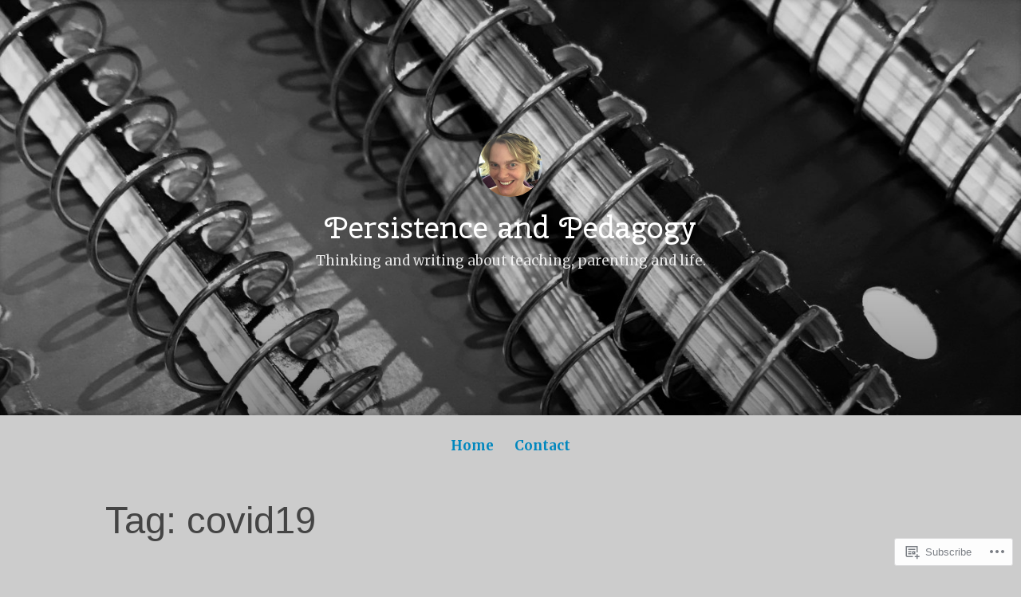

--- FILE ---
content_type: text/html; charset=UTF-8
request_url: https://persistenceandpedagogy.com/tag/covid19/page/3/
body_size: 38837
content:
<!DOCTYPE html>
<html lang="en">
<head>
<meta charset="UTF-8">
<meta name="viewport" content="width=device-width, initial-scale=1">
<link rel="profile" href="http://gmpg.org/xfn/11">

<title>covid19 &#8211; Page 3 &#8211; Persistence and Pedagogy</title>
<script type="text/javascript">
  WebFontConfig = {"google":{"families":["Cherry+Swash:r:latin,latin-ext","Merriweather:r,i,b,bi:latin,latin-ext"]},"api_url":"https:\/\/fonts-api.wp.com\/css"};
  (function() {
    var wf = document.createElement('script');
    wf.src = '/wp-content/plugins/custom-fonts/js/webfont.js';
    wf.type = 'text/javascript';
    wf.async = 'true';
    var s = document.getElementsByTagName('script')[0];
    s.parentNode.insertBefore(wf, s);
	})();
</script><style id="jetpack-custom-fonts-css">.wf-active code, .wf-active kbd, .wf-active pre, .wf-active samp{font-family:"Merriweather",serif}.wf-active body{font-family:"Merriweather",serif}.wf-active button, .wf-active input, .wf-active select{font-family:"Merriweather",serif}.wf-active textarea{font-family:"Merriweather",serif}.wf-active blockquote{font-family:"Merriweather",serif}.wf-active code, .wf-active kbd, .wf-active pre, .wf-active tt, .wf-active var{font-family:"Merriweather",serif}.wf-active .button, .wf-active .more-link, .wf-active button:not(.menu-toggle), .wf-active input[type="button"], .wf-active input[type="reset"], .wf-active input[type="submit"], .wf-active .posts-navigation .nav-links a, .wf-active #content #infinite-handle span button{font-family:"Merriweather",serif}.wf-active input[type="email"], .wf-active input[type="password"], .wf-active input[type="search"], .wf-active input[type="text"], .wf-active input[type="url"], .wf-active textarea{font-family:"Merriweather",serif}.wf-active .post-navigation{font-family:"Merriweather",serif}.wf-active .main-navigation{font-family:"Merriweather",serif}.wf-active .entry-content, .wf-active .entry-summary, .wf-active .page-content{font-family:"Merriweather",serif}.wf-active .entry-content .subtitle{font-family:"Merriweather",serif}.wf-active #comments{font-family:"Merriweather",serif}.wf-active .comment-form label{font-family:"Merriweather",serif}.wf-active .comment-form span.required{font-family:"Merriweather",serif}.wf-active .widget_recent_entries span.post-date{font-family:"Merriweather",serif}.wf-active .site-description{font-family:"Merriweather",serif}.wf-active .site-posted-on time{font-family:"Merriweather",serif}.wf-active .page-header:not(.page-header-light) .taxonomy-description{font-family:"Merriweather",serif}.wf-active .light-text{font-family:"Merriweather",serif}.wf-active .site-info{font-family:"Merriweather",serif}.wf-active .sticky-label{font-family:"Merriweather",serif}.wf-active .post-details, .wf-active .post-details a{font-family:"Merriweather",serif}.wf-active .page-links{font-family:"Merriweather",serif}.wf-active .post-edit-link{font-family:"Merriweather",serif}.wf-active .post-author-card .author-description{font-family:"Merriweather",serif}.wf-active #tinymce h1, .wf-active #tinymce h2, .wf-active #tinymce h3, .wf-active #tinymce h4, .wf-active #tinymce h5, .wf-active #tinymce h6, .wf-active .comment-content h1, .wf-active .comment-content h2, .wf-active .comment-content h3, .wf-active .comment-content h4, .wf-active .comment-content h5, .wf-active .comment-content h6, .wf-active .entry-content h1, .wf-active .entry-content h2, .wf-active .entry-content h3, .wf-active .entry-content h4, .wf-active .entry-content h5, .wf-active .entry-content h6, .wf-active .entry-summary h1, .wf-active .entry-summary h2, .wf-active .entry-summary h3, .wf-active .entry-summary h4, .wf-active .entry-summary h5, .wf-active .entry-summary h6, .wf-active .widget_text h1, .wf-active .widget_text h2, .wf-active .widget_text h3, .wf-active .widget_text h4, .wf-active .widget_text h5, .wf-active .widget_text h6{font-family:"Cherry Swash",sans-serif;font-style:normal;font-weight:400}.wf-active h1{font-style:normal;font-weight:400}.wf-active h2{font-style:normal;font-weight:400}.wf-active h3{font-style:normal;font-weight:400}.wf-active h4{font-style:normal;font-weight:400}.wf-active h5{font-style:normal;font-weight:400}.wf-active h6{font-style:normal;font-weight:400}.wf-active blockquote h1, .wf-active blockquote h2, .wf-active blockquote h3, .wf-active blockquote h4{font-family:"Cherry Swash",sans-serif;font-weight:400;font-style:normal}.wf-active div#jp-relatedposts h3.jp-relatedposts-headline em{font-family:"Cherry Swash",sans-serif;font-style:normal;font-weight:400}.wf-active .comment-reply-title, .wf-active .comments-title{font-family:"Cherry Swash",sans-serif;font-weight:400;font-style:normal}.wf-active .image-post-title{font-family:"Cherry Swash",sans-serif;font-weight:400;font-style:normal}.wf-active .page-header:not(.page-header-light) h1{font-style:normal;font-weight:400}.wf-active .entry-title{font-family:"Cherry Swash",sans-serif;font-style:normal;font-weight:400}.wf-active #post-cover-image .cover-meta .single-post-title{font-family:"Cherry Swash",sans-serif;font-style:normal;font-weight:400}.wf-active #hero-header .site-title{font-family:"Cherry Swash",sans-serif;font-style:normal;font-weight:400}.wf-active .site-header .site-title{font-style:normal;font-weight:400}.wf-active .site-header .site-description{font-style:normal;font-weight:400}</style>
<meta name='robots' content='max-image-preview:large' />

<!-- Async WordPress.com Remote Login -->
<script id="wpcom_remote_login_js">
var wpcom_remote_login_extra_auth = '';
function wpcom_remote_login_remove_dom_node_id( element_id ) {
	var dom_node = document.getElementById( element_id );
	if ( dom_node ) { dom_node.parentNode.removeChild( dom_node ); }
}
function wpcom_remote_login_remove_dom_node_classes( class_name ) {
	var dom_nodes = document.querySelectorAll( '.' + class_name );
	for ( var i = 0; i < dom_nodes.length; i++ ) {
		dom_nodes[ i ].parentNode.removeChild( dom_nodes[ i ] );
	}
}
function wpcom_remote_login_final_cleanup() {
	wpcom_remote_login_remove_dom_node_classes( "wpcom_remote_login_msg" );
	wpcom_remote_login_remove_dom_node_id( "wpcom_remote_login_key" );
	wpcom_remote_login_remove_dom_node_id( "wpcom_remote_login_validate" );
	wpcom_remote_login_remove_dom_node_id( "wpcom_remote_login_js" );
	wpcom_remote_login_remove_dom_node_id( "wpcom_request_access_iframe" );
	wpcom_remote_login_remove_dom_node_id( "wpcom_request_access_styles" );
}

// Watch for messages back from the remote login
window.addEventListener( "message", function( e ) {
	if ( e.origin === "https://r-login.wordpress.com" ) {
		var data = {};
		try {
			data = JSON.parse( e.data );
		} catch( e ) {
			wpcom_remote_login_final_cleanup();
			return;
		}

		if ( data.msg === 'LOGIN' ) {
			// Clean up the login check iframe
			wpcom_remote_login_remove_dom_node_id( "wpcom_remote_login_key" );

			var id_regex = new RegExp( /^[0-9]+$/ );
			var token_regex = new RegExp( /^.*|.*|.*$/ );
			if (
				token_regex.test( data.token )
				&& id_regex.test( data.wpcomid )
			) {
				// We have everything we need to ask for a login
				var script = document.createElement( "script" );
				script.setAttribute( "id", "wpcom_remote_login_validate" );
				script.src = '/remote-login.php?wpcom_remote_login=validate'
					+ '&wpcomid=' + data.wpcomid
					+ '&token=' + encodeURIComponent( data.token )
					+ '&host=' + window.location.protocol
					+ '//' + window.location.hostname
					+ '&postid=1458'
					+ '&is_singular=';
				document.body.appendChild( script );
			}

			return;
		}

		// Safari ITP, not logged in, so redirect
		if ( data.msg === 'LOGIN-REDIRECT' ) {
			window.location = 'https://wordpress.com/log-in?redirect_to=' + window.location.href;
			return;
		}

		// Safari ITP, storage access failed, remove the request
		if ( data.msg === 'LOGIN-REMOVE' ) {
			var css_zap = 'html { -webkit-transition: margin-top 1s; transition: margin-top 1s; } /* 9001 */ html { margin-top: 0 !important; } * html body { margin-top: 0 !important; } @media screen and ( max-width: 782px ) { html { margin-top: 0 !important; } * html body { margin-top: 0 !important; } }';
			var style_zap = document.createElement( 'style' );
			style_zap.type = 'text/css';
			style_zap.appendChild( document.createTextNode( css_zap ) );
			document.body.appendChild( style_zap );

			var e = document.getElementById( 'wpcom_request_access_iframe' );
			e.parentNode.removeChild( e );

			document.cookie = 'wordpress_com_login_access=denied; path=/; max-age=31536000';

			return;
		}

		// Safari ITP
		if ( data.msg === 'REQUEST_ACCESS' ) {
			console.log( 'request access: safari' );

			// Check ITP iframe enable/disable knob
			if ( wpcom_remote_login_extra_auth !== 'safari_itp_iframe' ) {
				return;
			}

			// If we are in a "private window" there is no ITP.
			var private_window = false;
			try {
				var opendb = window.openDatabase( null, null, null, null );
			} catch( e ) {
				private_window = true;
			}

			if ( private_window ) {
				console.log( 'private window' );
				return;
			}

			var iframe = document.createElement( 'iframe' );
			iframe.id = 'wpcom_request_access_iframe';
			iframe.setAttribute( 'scrolling', 'no' );
			iframe.setAttribute( 'sandbox', 'allow-storage-access-by-user-activation allow-scripts allow-same-origin allow-top-navigation-by-user-activation' );
			iframe.src = 'https://r-login.wordpress.com/remote-login.php?wpcom_remote_login=request_access&origin=' + encodeURIComponent( data.origin ) + '&wpcomid=' + encodeURIComponent( data.wpcomid );

			var css = 'html { -webkit-transition: margin-top 1s; transition: margin-top 1s; } /* 9001 */ html { margin-top: 46px !important; } * html body { margin-top: 46px !important; } @media screen and ( max-width: 660px ) { html { margin-top: 71px !important; } * html body { margin-top: 71px !important; } #wpcom_request_access_iframe { display: block; height: 71px !important; } } #wpcom_request_access_iframe { border: 0px; height: 46px; position: fixed; top: 0; left: 0; width: 100%; min-width: 100%; z-index: 99999; background: #23282d; } ';

			var style = document.createElement( 'style' );
			style.type = 'text/css';
			style.id = 'wpcom_request_access_styles';
			style.appendChild( document.createTextNode( css ) );
			document.body.appendChild( style );

			document.body.appendChild( iframe );
		}

		if ( data.msg === 'DONE' ) {
			wpcom_remote_login_final_cleanup();
		}
	}
}, false );

// Inject the remote login iframe after the page has had a chance to load
// more critical resources
window.addEventListener( "DOMContentLoaded", function( e ) {
	var iframe = document.createElement( "iframe" );
	iframe.style.display = "none";
	iframe.setAttribute( "scrolling", "no" );
	iframe.setAttribute( "id", "wpcom_remote_login_key" );
	iframe.src = "https://r-login.wordpress.com/remote-login.php"
		+ "?wpcom_remote_login=key"
		+ "&origin=aHR0cHM6Ly9wZXJzaXN0ZW5jZWFuZHBlZGFnb2d5LmNvbQ%3D%3D"
		+ "&wpcomid=143605049"
		+ "&time=" + Math.floor( Date.now() / 1000 );
	document.body.appendChild( iframe );
}, false );
</script>
<link rel='dns-prefetch' href='//s0.wp.com' />
<link rel="alternate" type="application/rss+xml" title="Persistence and Pedagogy &raquo; Feed" href="https://persistenceandpedagogy.com/feed/" />
<link rel="alternate" type="application/rss+xml" title="Persistence and Pedagogy &raquo; Comments Feed" href="https://persistenceandpedagogy.com/comments/feed/" />
<link rel="alternate" type="application/rss+xml" title="Persistence and Pedagogy &raquo; covid19 Tag Feed" href="https://persistenceandpedagogy.com/tag/covid19/feed/" />
	<script type="text/javascript">
		/* <![CDATA[ */
		function addLoadEvent(func) {
			var oldonload = window.onload;
			if (typeof window.onload != 'function') {
				window.onload = func;
			} else {
				window.onload = function () {
					oldonload();
					func();
				}
			}
		}
		/* ]]> */
	</script>
	<style id='wp-emoji-styles-inline-css'>

	img.wp-smiley, img.emoji {
		display: inline !important;
		border: none !important;
		box-shadow: none !important;
		height: 1em !important;
		width: 1em !important;
		margin: 0 0.07em !important;
		vertical-align: -0.1em !important;
		background: none !important;
		padding: 0 !important;
	}
/*# sourceURL=wp-emoji-styles-inline-css */
</style>
<link crossorigin='anonymous' rel='stylesheet' id='all-css-2-1' href='/wp-content/plugins/gutenberg-core/v22.4.2/build/styles/block-library/style.min.css?m=1769608164i&cssminify=yes' type='text/css' media='all' />
<style id='wp-block-library-inline-css'>
.has-text-align-justify {
	text-align:justify;
}
.has-text-align-justify{text-align:justify;}

/*# sourceURL=wp-block-library-inline-css */
</style><style id='wp-block-paragraph-inline-css'>
.is-small-text{font-size:.875em}.is-regular-text{font-size:1em}.is-large-text{font-size:2.25em}.is-larger-text{font-size:3em}.has-drop-cap:not(:focus):first-letter{float:left;font-size:8.4em;font-style:normal;font-weight:100;line-height:.68;margin:.05em .1em 0 0;text-transform:uppercase}body.rtl .has-drop-cap:not(:focus):first-letter{float:none;margin-left:.1em}p.has-drop-cap.has-background{overflow:hidden}:root :where(p.has-background){padding:1.25em 2.375em}:where(p.has-text-color:not(.has-link-color)) a{color:inherit}p.has-text-align-left[style*="writing-mode:vertical-lr"],p.has-text-align-right[style*="writing-mode:vertical-rl"]{rotate:180deg}
/*# sourceURL=https://s0.wp.com/wp-content/plugins/gutenberg-core/v22.4.2/build/styles/block-library/paragraph/style.min.css */
</style>
<style id='global-styles-inline-css'>
:root{--wp--preset--aspect-ratio--square: 1;--wp--preset--aspect-ratio--4-3: 4/3;--wp--preset--aspect-ratio--3-4: 3/4;--wp--preset--aspect-ratio--3-2: 3/2;--wp--preset--aspect-ratio--2-3: 2/3;--wp--preset--aspect-ratio--16-9: 16/9;--wp--preset--aspect-ratio--9-16: 9/16;--wp--preset--color--black: #000000;--wp--preset--color--cyan-bluish-gray: #abb8c3;--wp--preset--color--white: #fff;--wp--preset--color--pale-pink: #f78da7;--wp--preset--color--vivid-red: #cf2e2e;--wp--preset--color--luminous-vivid-orange: #ff6900;--wp--preset--color--luminous-vivid-amber: #fcb900;--wp--preset--color--light-green-cyan: #7bdcb5;--wp--preset--color--vivid-green-cyan: #00d084;--wp--preset--color--pale-cyan-blue: #8ed1fc;--wp--preset--color--vivid-cyan-blue: #0693e3;--wp--preset--color--vivid-purple: #9b51e0;--wp--preset--color--medium-blue: #0087be;--wp--preset--color--bright-blue: #00aadc;--wp--preset--color--dark-gray: #4d4d4b;--wp--preset--color--light-gray: #b3b3b1;--wp--preset--gradient--vivid-cyan-blue-to-vivid-purple: linear-gradient(135deg,rgb(6,147,227) 0%,rgb(155,81,224) 100%);--wp--preset--gradient--light-green-cyan-to-vivid-green-cyan: linear-gradient(135deg,rgb(122,220,180) 0%,rgb(0,208,130) 100%);--wp--preset--gradient--luminous-vivid-amber-to-luminous-vivid-orange: linear-gradient(135deg,rgb(252,185,0) 0%,rgb(255,105,0) 100%);--wp--preset--gradient--luminous-vivid-orange-to-vivid-red: linear-gradient(135deg,rgb(255,105,0) 0%,rgb(207,46,46) 100%);--wp--preset--gradient--very-light-gray-to-cyan-bluish-gray: linear-gradient(135deg,rgb(238,238,238) 0%,rgb(169,184,195) 100%);--wp--preset--gradient--cool-to-warm-spectrum: linear-gradient(135deg,rgb(74,234,220) 0%,rgb(151,120,209) 20%,rgb(207,42,186) 40%,rgb(238,44,130) 60%,rgb(251,105,98) 80%,rgb(254,248,76) 100%);--wp--preset--gradient--blush-light-purple: linear-gradient(135deg,rgb(255,206,236) 0%,rgb(152,150,240) 100%);--wp--preset--gradient--blush-bordeaux: linear-gradient(135deg,rgb(254,205,165) 0%,rgb(254,45,45) 50%,rgb(107,0,62) 100%);--wp--preset--gradient--luminous-dusk: linear-gradient(135deg,rgb(255,203,112) 0%,rgb(199,81,192) 50%,rgb(65,88,208) 100%);--wp--preset--gradient--pale-ocean: linear-gradient(135deg,rgb(255,245,203) 0%,rgb(182,227,212) 50%,rgb(51,167,181) 100%);--wp--preset--gradient--electric-grass: linear-gradient(135deg,rgb(202,248,128) 0%,rgb(113,206,126) 100%);--wp--preset--gradient--midnight: linear-gradient(135deg,rgb(2,3,129) 0%,rgb(40,116,252) 100%);--wp--preset--font-size--small: 13px;--wp--preset--font-size--medium: 20px;--wp--preset--font-size--large: 36px;--wp--preset--font-size--x-large: 42px;--wp--preset--font-family--albert-sans: 'Albert Sans', sans-serif;--wp--preset--font-family--alegreya: Alegreya, serif;--wp--preset--font-family--arvo: Arvo, serif;--wp--preset--font-family--bodoni-moda: 'Bodoni Moda', serif;--wp--preset--font-family--bricolage-grotesque: 'Bricolage Grotesque', sans-serif;--wp--preset--font-family--cabin: Cabin, sans-serif;--wp--preset--font-family--chivo: Chivo, sans-serif;--wp--preset--font-family--commissioner: Commissioner, sans-serif;--wp--preset--font-family--cormorant: Cormorant, serif;--wp--preset--font-family--courier-prime: 'Courier Prime', monospace;--wp--preset--font-family--crimson-pro: 'Crimson Pro', serif;--wp--preset--font-family--dm-mono: 'DM Mono', monospace;--wp--preset--font-family--dm-sans: 'DM Sans', sans-serif;--wp--preset--font-family--dm-serif-display: 'DM Serif Display', serif;--wp--preset--font-family--domine: Domine, serif;--wp--preset--font-family--eb-garamond: 'EB Garamond', serif;--wp--preset--font-family--epilogue: Epilogue, sans-serif;--wp--preset--font-family--fahkwang: Fahkwang, sans-serif;--wp--preset--font-family--figtree: Figtree, sans-serif;--wp--preset--font-family--fira-sans: 'Fira Sans', sans-serif;--wp--preset--font-family--fjalla-one: 'Fjalla One', sans-serif;--wp--preset--font-family--fraunces: Fraunces, serif;--wp--preset--font-family--gabarito: Gabarito, system-ui;--wp--preset--font-family--ibm-plex-mono: 'IBM Plex Mono', monospace;--wp--preset--font-family--ibm-plex-sans: 'IBM Plex Sans', sans-serif;--wp--preset--font-family--ibarra-real-nova: 'Ibarra Real Nova', serif;--wp--preset--font-family--instrument-serif: 'Instrument Serif', serif;--wp--preset--font-family--inter: Inter, sans-serif;--wp--preset--font-family--josefin-sans: 'Josefin Sans', sans-serif;--wp--preset--font-family--jost: Jost, sans-serif;--wp--preset--font-family--libre-baskerville: 'Libre Baskerville', serif;--wp--preset--font-family--libre-franklin: 'Libre Franklin', sans-serif;--wp--preset--font-family--literata: Literata, serif;--wp--preset--font-family--lora: Lora, serif;--wp--preset--font-family--merriweather: Merriweather, serif;--wp--preset--font-family--montserrat: Montserrat, sans-serif;--wp--preset--font-family--newsreader: Newsreader, serif;--wp--preset--font-family--noto-sans-mono: 'Noto Sans Mono', sans-serif;--wp--preset--font-family--nunito: Nunito, sans-serif;--wp--preset--font-family--open-sans: 'Open Sans', sans-serif;--wp--preset--font-family--overpass: Overpass, sans-serif;--wp--preset--font-family--pt-serif: 'PT Serif', serif;--wp--preset--font-family--petrona: Petrona, serif;--wp--preset--font-family--piazzolla: Piazzolla, serif;--wp--preset--font-family--playfair-display: 'Playfair Display', serif;--wp--preset--font-family--plus-jakarta-sans: 'Plus Jakarta Sans', sans-serif;--wp--preset--font-family--poppins: Poppins, sans-serif;--wp--preset--font-family--raleway: Raleway, sans-serif;--wp--preset--font-family--roboto: Roboto, sans-serif;--wp--preset--font-family--roboto-slab: 'Roboto Slab', serif;--wp--preset--font-family--rubik: Rubik, sans-serif;--wp--preset--font-family--rufina: Rufina, serif;--wp--preset--font-family--sora: Sora, sans-serif;--wp--preset--font-family--source-sans-3: 'Source Sans 3', sans-serif;--wp--preset--font-family--source-serif-4: 'Source Serif 4', serif;--wp--preset--font-family--space-mono: 'Space Mono', monospace;--wp--preset--font-family--syne: Syne, sans-serif;--wp--preset--font-family--texturina: Texturina, serif;--wp--preset--font-family--urbanist: Urbanist, sans-serif;--wp--preset--font-family--work-sans: 'Work Sans', sans-serif;--wp--preset--spacing--20: 0.44rem;--wp--preset--spacing--30: 0.67rem;--wp--preset--spacing--40: 1rem;--wp--preset--spacing--50: 1.5rem;--wp--preset--spacing--60: 2.25rem;--wp--preset--spacing--70: 3.38rem;--wp--preset--spacing--80: 5.06rem;--wp--preset--shadow--natural: 6px 6px 9px rgba(0, 0, 0, 0.2);--wp--preset--shadow--deep: 12px 12px 50px rgba(0, 0, 0, 0.4);--wp--preset--shadow--sharp: 6px 6px 0px rgba(0, 0, 0, 0.2);--wp--preset--shadow--outlined: 6px 6px 0px -3px rgb(255, 255, 255), 6px 6px rgb(0, 0, 0);--wp--preset--shadow--crisp: 6px 6px 0px rgb(0, 0, 0);}:where(body) { margin: 0; }:where(.is-layout-flex){gap: 0.5em;}:where(.is-layout-grid){gap: 0.5em;}body .is-layout-flex{display: flex;}.is-layout-flex{flex-wrap: wrap;align-items: center;}.is-layout-flex > :is(*, div){margin: 0;}body .is-layout-grid{display: grid;}.is-layout-grid > :is(*, div){margin: 0;}body{padding-top: 0px;padding-right: 0px;padding-bottom: 0px;padding-left: 0px;}:root :where(.wp-element-button, .wp-block-button__link){background-color: #32373c;border-width: 0;color: #fff;font-family: inherit;font-size: inherit;font-style: inherit;font-weight: inherit;letter-spacing: inherit;line-height: inherit;padding-top: calc(0.667em + 2px);padding-right: calc(1.333em + 2px);padding-bottom: calc(0.667em + 2px);padding-left: calc(1.333em + 2px);text-decoration: none;text-transform: inherit;}.has-black-color{color: var(--wp--preset--color--black) !important;}.has-cyan-bluish-gray-color{color: var(--wp--preset--color--cyan-bluish-gray) !important;}.has-white-color{color: var(--wp--preset--color--white) !important;}.has-pale-pink-color{color: var(--wp--preset--color--pale-pink) !important;}.has-vivid-red-color{color: var(--wp--preset--color--vivid-red) !important;}.has-luminous-vivid-orange-color{color: var(--wp--preset--color--luminous-vivid-orange) !important;}.has-luminous-vivid-amber-color{color: var(--wp--preset--color--luminous-vivid-amber) !important;}.has-light-green-cyan-color{color: var(--wp--preset--color--light-green-cyan) !important;}.has-vivid-green-cyan-color{color: var(--wp--preset--color--vivid-green-cyan) !important;}.has-pale-cyan-blue-color{color: var(--wp--preset--color--pale-cyan-blue) !important;}.has-vivid-cyan-blue-color{color: var(--wp--preset--color--vivid-cyan-blue) !important;}.has-vivid-purple-color{color: var(--wp--preset--color--vivid-purple) !important;}.has-medium-blue-color{color: var(--wp--preset--color--medium-blue) !important;}.has-bright-blue-color{color: var(--wp--preset--color--bright-blue) !important;}.has-dark-gray-color{color: var(--wp--preset--color--dark-gray) !important;}.has-light-gray-color{color: var(--wp--preset--color--light-gray) !important;}.has-black-background-color{background-color: var(--wp--preset--color--black) !important;}.has-cyan-bluish-gray-background-color{background-color: var(--wp--preset--color--cyan-bluish-gray) !important;}.has-white-background-color{background-color: var(--wp--preset--color--white) !important;}.has-pale-pink-background-color{background-color: var(--wp--preset--color--pale-pink) !important;}.has-vivid-red-background-color{background-color: var(--wp--preset--color--vivid-red) !important;}.has-luminous-vivid-orange-background-color{background-color: var(--wp--preset--color--luminous-vivid-orange) !important;}.has-luminous-vivid-amber-background-color{background-color: var(--wp--preset--color--luminous-vivid-amber) !important;}.has-light-green-cyan-background-color{background-color: var(--wp--preset--color--light-green-cyan) !important;}.has-vivid-green-cyan-background-color{background-color: var(--wp--preset--color--vivid-green-cyan) !important;}.has-pale-cyan-blue-background-color{background-color: var(--wp--preset--color--pale-cyan-blue) !important;}.has-vivid-cyan-blue-background-color{background-color: var(--wp--preset--color--vivid-cyan-blue) !important;}.has-vivid-purple-background-color{background-color: var(--wp--preset--color--vivid-purple) !important;}.has-medium-blue-background-color{background-color: var(--wp--preset--color--medium-blue) !important;}.has-bright-blue-background-color{background-color: var(--wp--preset--color--bright-blue) !important;}.has-dark-gray-background-color{background-color: var(--wp--preset--color--dark-gray) !important;}.has-light-gray-background-color{background-color: var(--wp--preset--color--light-gray) !important;}.has-black-border-color{border-color: var(--wp--preset--color--black) !important;}.has-cyan-bluish-gray-border-color{border-color: var(--wp--preset--color--cyan-bluish-gray) !important;}.has-white-border-color{border-color: var(--wp--preset--color--white) !important;}.has-pale-pink-border-color{border-color: var(--wp--preset--color--pale-pink) !important;}.has-vivid-red-border-color{border-color: var(--wp--preset--color--vivid-red) !important;}.has-luminous-vivid-orange-border-color{border-color: var(--wp--preset--color--luminous-vivid-orange) !important;}.has-luminous-vivid-amber-border-color{border-color: var(--wp--preset--color--luminous-vivid-amber) !important;}.has-light-green-cyan-border-color{border-color: var(--wp--preset--color--light-green-cyan) !important;}.has-vivid-green-cyan-border-color{border-color: var(--wp--preset--color--vivid-green-cyan) !important;}.has-pale-cyan-blue-border-color{border-color: var(--wp--preset--color--pale-cyan-blue) !important;}.has-vivid-cyan-blue-border-color{border-color: var(--wp--preset--color--vivid-cyan-blue) !important;}.has-vivid-purple-border-color{border-color: var(--wp--preset--color--vivid-purple) !important;}.has-medium-blue-border-color{border-color: var(--wp--preset--color--medium-blue) !important;}.has-bright-blue-border-color{border-color: var(--wp--preset--color--bright-blue) !important;}.has-dark-gray-border-color{border-color: var(--wp--preset--color--dark-gray) !important;}.has-light-gray-border-color{border-color: var(--wp--preset--color--light-gray) !important;}.has-vivid-cyan-blue-to-vivid-purple-gradient-background{background: var(--wp--preset--gradient--vivid-cyan-blue-to-vivid-purple) !important;}.has-light-green-cyan-to-vivid-green-cyan-gradient-background{background: var(--wp--preset--gradient--light-green-cyan-to-vivid-green-cyan) !important;}.has-luminous-vivid-amber-to-luminous-vivid-orange-gradient-background{background: var(--wp--preset--gradient--luminous-vivid-amber-to-luminous-vivid-orange) !important;}.has-luminous-vivid-orange-to-vivid-red-gradient-background{background: var(--wp--preset--gradient--luminous-vivid-orange-to-vivid-red) !important;}.has-very-light-gray-to-cyan-bluish-gray-gradient-background{background: var(--wp--preset--gradient--very-light-gray-to-cyan-bluish-gray) !important;}.has-cool-to-warm-spectrum-gradient-background{background: var(--wp--preset--gradient--cool-to-warm-spectrum) !important;}.has-blush-light-purple-gradient-background{background: var(--wp--preset--gradient--blush-light-purple) !important;}.has-blush-bordeaux-gradient-background{background: var(--wp--preset--gradient--blush-bordeaux) !important;}.has-luminous-dusk-gradient-background{background: var(--wp--preset--gradient--luminous-dusk) !important;}.has-pale-ocean-gradient-background{background: var(--wp--preset--gradient--pale-ocean) !important;}.has-electric-grass-gradient-background{background: var(--wp--preset--gradient--electric-grass) !important;}.has-midnight-gradient-background{background: var(--wp--preset--gradient--midnight) !important;}.has-small-font-size{font-size: var(--wp--preset--font-size--small) !important;}.has-medium-font-size{font-size: var(--wp--preset--font-size--medium) !important;}.has-large-font-size{font-size: var(--wp--preset--font-size--large) !important;}.has-x-large-font-size{font-size: var(--wp--preset--font-size--x-large) !important;}.has-albert-sans-font-family{font-family: var(--wp--preset--font-family--albert-sans) !important;}.has-alegreya-font-family{font-family: var(--wp--preset--font-family--alegreya) !important;}.has-arvo-font-family{font-family: var(--wp--preset--font-family--arvo) !important;}.has-bodoni-moda-font-family{font-family: var(--wp--preset--font-family--bodoni-moda) !important;}.has-bricolage-grotesque-font-family{font-family: var(--wp--preset--font-family--bricolage-grotesque) !important;}.has-cabin-font-family{font-family: var(--wp--preset--font-family--cabin) !important;}.has-chivo-font-family{font-family: var(--wp--preset--font-family--chivo) !important;}.has-commissioner-font-family{font-family: var(--wp--preset--font-family--commissioner) !important;}.has-cormorant-font-family{font-family: var(--wp--preset--font-family--cormorant) !important;}.has-courier-prime-font-family{font-family: var(--wp--preset--font-family--courier-prime) !important;}.has-crimson-pro-font-family{font-family: var(--wp--preset--font-family--crimson-pro) !important;}.has-dm-mono-font-family{font-family: var(--wp--preset--font-family--dm-mono) !important;}.has-dm-sans-font-family{font-family: var(--wp--preset--font-family--dm-sans) !important;}.has-dm-serif-display-font-family{font-family: var(--wp--preset--font-family--dm-serif-display) !important;}.has-domine-font-family{font-family: var(--wp--preset--font-family--domine) !important;}.has-eb-garamond-font-family{font-family: var(--wp--preset--font-family--eb-garamond) !important;}.has-epilogue-font-family{font-family: var(--wp--preset--font-family--epilogue) !important;}.has-fahkwang-font-family{font-family: var(--wp--preset--font-family--fahkwang) !important;}.has-figtree-font-family{font-family: var(--wp--preset--font-family--figtree) !important;}.has-fira-sans-font-family{font-family: var(--wp--preset--font-family--fira-sans) !important;}.has-fjalla-one-font-family{font-family: var(--wp--preset--font-family--fjalla-one) !important;}.has-fraunces-font-family{font-family: var(--wp--preset--font-family--fraunces) !important;}.has-gabarito-font-family{font-family: var(--wp--preset--font-family--gabarito) !important;}.has-ibm-plex-mono-font-family{font-family: var(--wp--preset--font-family--ibm-plex-mono) !important;}.has-ibm-plex-sans-font-family{font-family: var(--wp--preset--font-family--ibm-plex-sans) !important;}.has-ibarra-real-nova-font-family{font-family: var(--wp--preset--font-family--ibarra-real-nova) !important;}.has-instrument-serif-font-family{font-family: var(--wp--preset--font-family--instrument-serif) !important;}.has-inter-font-family{font-family: var(--wp--preset--font-family--inter) !important;}.has-josefin-sans-font-family{font-family: var(--wp--preset--font-family--josefin-sans) !important;}.has-jost-font-family{font-family: var(--wp--preset--font-family--jost) !important;}.has-libre-baskerville-font-family{font-family: var(--wp--preset--font-family--libre-baskerville) !important;}.has-libre-franklin-font-family{font-family: var(--wp--preset--font-family--libre-franklin) !important;}.has-literata-font-family{font-family: var(--wp--preset--font-family--literata) !important;}.has-lora-font-family{font-family: var(--wp--preset--font-family--lora) !important;}.has-merriweather-font-family{font-family: var(--wp--preset--font-family--merriweather) !important;}.has-montserrat-font-family{font-family: var(--wp--preset--font-family--montserrat) !important;}.has-newsreader-font-family{font-family: var(--wp--preset--font-family--newsreader) !important;}.has-noto-sans-mono-font-family{font-family: var(--wp--preset--font-family--noto-sans-mono) !important;}.has-nunito-font-family{font-family: var(--wp--preset--font-family--nunito) !important;}.has-open-sans-font-family{font-family: var(--wp--preset--font-family--open-sans) !important;}.has-overpass-font-family{font-family: var(--wp--preset--font-family--overpass) !important;}.has-pt-serif-font-family{font-family: var(--wp--preset--font-family--pt-serif) !important;}.has-petrona-font-family{font-family: var(--wp--preset--font-family--petrona) !important;}.has-piazzolla-font-family{font-family: var(--wp--preset--font-family--piazzolla) !important;}.has-playfair-display-font-family{font-family: var(--wp--preset--font-family--playfair-display) !important;}.has-plus-jakarta-sans-font-family{font-family: var(--wp--preset--font-family--plus-jakarta-sans) !important;}.has-poppins-font-family{font-family: var(--wp--preset--font-family--poppins) !important;}.has-raleway-font-family{font-family: var(--wp--preset--font-family--raleway) !important;}.has-roboto-font-family{font-family: var(--wp--preset--font-family--roboto) !important;}.has-roboto-slab-font-family{font-family: var(--wp--preset--font-family--roboto-slab) !important;}.has-rubik-font-family{font-family: var(--wp--preset--font-family--rubik) !important;}.has-rufina-font-family{font-family: var(--wp--preset--font-family--rufina) !important;}.has-sora-font-family{font-family: var(--wp--preset--font-family--sora) !important;}.has-source-sans-3-font-family{font-family: var(--wp--preset--font-family--source-sans-3) !important;}.has-source-serif-4-font-family{font-family: var(--wp--preset--font-family--source-serif-4) !important;}.has-space-mono-font-family{font-family: var(--wp--preset--font-family--space-mono) !important;}.has-syne-font-family{font-family: var(--wp--preset--font-family--syne) !important;}.has-texturina-font-family{font-family: var(--wp--preset--font-family--texturina) !important;}.has-urbanist-font-family{font-family: var(--wp--preset--font-family--urbanist) !important;}.has-work-sans-font-family{font-family: var(--wp--preset--font-family--work-sans) !important;}
/*# sourceURL=global-styles-inline-css */
</style>

<style id='classic-theme-styles-inline-css'>
.wp-block-button__link{background-color:#32373c;border-radius:9999px;box-shadow:none;color:#fff;font-size:1.125em;padding:calc(.667em + 2px) calc(1.333em + 2px);text-decoration:none}.wp-block-file__button{background:#32373c;color:#fff}.wp-block-accordion-heading{margin:0}.wp-block-accordion-heading__toggle{background-color:inherit!important;color:inherit!important}.wp-block-accordion-heading__toggle:not(:focus-visible){outline:none}.wp-block-accordion-heading__toggle:focus,.wp-block-accordion-heading__toggle:hover{background-color:inherit!important;border:none;box-shadow:none;color:inherit;padding:var(--wp--preset--spacing--20,1em) 0;text-decoration:none}.wp-block-accordion-heading__toggle:focus-visible{outline:auto;outline-offset:0}
/*# sourceURL=/wp-content/plugins/gutenberg-core/v22.4.2/build/styles/block-library/classic.min.css */
</style>
<link crossorigin='anonymous' rel='stylesheet' id='all-css-4-1' href='/_static/??-eJydkd1OwzAMhV8I1+rYGFwgHgU1qdd6y5/iZBVvj9shBmIqiBvLjs5n+zg4JbAxFAoFk6sDB0EbjYv2JLhp2semBWGfHEGmc7PFnqV8KkDKm6PGitzhl0a+wrVXJn33qSuzwlPPHTnyKlvDpqQMGJMyiYBGz9VDGRWUNe5IJXX29FGj1ICvHCwOFCizAnI7/dHzMgpTNcihp0QaQgGtHctIGTZ42/sfQEXwcr//0LOdZTQsR1q7hlQjNnMqPLs9ROfitKYf41lHmGqM0yV+/dtM6mLQdFgsXcs1aKAI6r2bd/pWwMF1nGf0xT+3+939Zv/0sN0d3wFxaf0U&cssminify=yes' type='text/css' media='all' />
<style id='independent-publisher-2-style-inline-css'>
#hero-header { background: url("https://persistenceandpedagogy.com/wp-content/uploads/2018/03/cropped-img_3264-heic.jpg") no-repeat center; background-size: cover; background-attachment: scroll; }
/*# sourceURL=independent-publisher-2-style-inline-css */
</style>
<link crossorigin='anonymous' rel='stylesheet' id='print-css-5-1' href='/wp-content/mu-plugins/global-print/global-print.css?m=1465851035i&cssminify=yes' type='text/css' media='print' />
<style id='jetpack-global-styles-frontend-style-inline-css'>
:root { --font-headings: unset; --font-base: unset; --font-headings-default: -apple-system,BlinkMacSystemFont,"Segoe UI",Roboto,Oxygen-Sans,Ubuntu,Cantarell,"Helvetica Neue",sans-serif; --font-base-default: -apple-system,BlinkMacSystemFont,"Segoe UI",Roboto,Oxygen-Sans,Ubuntu,Cantarell,"Helvetica Neue",sans-serif;}
/*# sourceURL=jetpack-global-styles-frontend-style-inline-css */
</style>
<link crossorigin='anonymous' rel='stylesheet' id='all-css-8-1' href='/_static/??-eJyNjEEOgkAMRS9kbdAxwYXxLMAMpaYzJbZkrg8kLAwrd+8n7z+sMwxaPBVHn1JOhlNAEu07uQ5mF/wR8gKzLMTFsHKk5IabcjDQlyN0JYKw+T/fXpQMGEYV0Xqae+CdX014PENo29v9swJiAz5G&cssminify=yes' type='text/css' media='all' />
<script type="text/javascript" id="wpcom-actionbar-placeholder-js-extra">
/* <![CDATA[ */
var actionbardata = {"siteID":"143605049","postID":"0","siteURL":"https://persistenceandpedagogy.com","xhrURL":"https://persistenceandpedagogy.com/wp-admin/admin-ajax.php","nonce":"dacdd0c4a2","isLoggedIn":"","statusMessage":"","subsEmailDefault":"instantly","proxyScriptUrl":"https://s0.wp.com/wp-content/js/wpcom-proxy-request.js?m=1513050504i&amp;ver=20211021","i18n":{"followedText":"New posts from this site will now appear in your \u003Ca href=\"https://wordpress.com/reader\"\u003EReader\u003C/a\u003E","foldBar":"Collapse this bar","unfoldBar":"Expand this bar","shortLinkCopied":"Shortlink copied to clipboard."}};
//# sourceURL=wpcom-actionbar-placeholder-js-extra
/* ]]> */
</script>
<script type="text/javascript" id="jetpack-mu-wpcom-settings-js-before">
/* <![CDATA[ */
var JETPACK_MU_WPCOM_SETTINGS = {"assetsUrl":"https://s0.wp.com/wp-content/mu-plugins/jetpack-mu-wpcom-plugin/sun/jetpack_vendor/automattic/jetpack-mu-wpcom/src/build/"};
//# sourceURL=jetpack-mu-wpcom-settings-js-before
/* ]]> */
</script>
<script crossorigin='anonymous' type='text/javascript'  src='/_static/??/wp-content/js/rlt-proxy.js,/wp-content/mu-plugins/subscriptions/follow.js,/wp-content/mu-plugins/widgets/js/widget-bump-view.js?m=1738766797j'></script>
<script type="text/javascript" id="rlt-proxy-js-after">
/* <![CDATA[ */
	rltInitialize( {"token":null,"iframeOrigins":["https:\/\/widgets.wp.com"]} );
//# sourceURL=rlt-proxy-js-after
/* ]]> */
</script>
<link rel="EditURI" type="application/rsd+xml" title="RSD" href="https://persistenceandpedagogy.wordpress.com/xmlrpc.php?rsd" />
<meta name="generator" content="WordPress.com" />

<!-- Jetpack Open Graph Tags -->
<meta property="og:type" content="website" />
<meta property="og:title" content="covid19 &#8211; Page 3 &#8211; Persistence and Pedagogy" />
<meta property="og:url" content="https://persistenceandpedagogy.com/tag/covid19/" />
<meta property="og:site_name" content="Persistence and Pedagogy" />
<meta property="og:image" content="https://persistenceandpedagogy.com/wp-content/uploads/2018/03/cropped-img_3264-heic2.jpg?w=200" />
<meta property="og:image:width" content="200" />
<meta property="og:image:height" content="200" />
<meta property="og:image:alt" content="" />
<meta property="og:locale" content="en_US" />
<meta name="twitter:creator" content="@Ahpotts" />

<!-- End Jetpack Open Graph Tags -->
<link rel="search" type="application/opensearchdescription+xml" href="https://persistenceandpedagogy.com/osd.xml" title="Persistence and Pedagogy" />
<link rel="search" type="application/opensearchdescription+xml" href="https://s1.wp.com/opensearch.xml" title="WordPress.com" />
<meta name="theme-color" content="#cccccc" />
<meta name="description" content="Posts about covid19 written by Amanda Potts" />
<style type="text/css" id="custom-background-css">
body.custom-background { background-color: #cccccc; }
</style>
	<style type="text/css" id="custom-colors-css">    .has-header-image .site-title a,
    .has-header-image .site-title a:visited {
        color: #fff;
    }

    @media screen and ( max-width: 32.374em ) {
        .main-navigation ul ul {
            background: transparent !important;
        }
        .main-navigation ul ul a {
            color: inherit !important;
        }
    }
  .widget_recent_comments a,
            .widget_recent_entries a,
            body,
            input,
            select,
            textarea,
            .menu-toggle { color: #383838;}
#infinite-footer .blog-info a:hover,
            #infinite-footer .blog-credits a:hover { color: #383838;}
.posts-navigation .nav-links a,
            .main-navigation ul ul a,
            .main-navigation > div > ul > li.current-menu-item > ul > li a,
            .main-navigation > div > ul > li.current_page_item > ul > li a { color: #FFFFFF;}
input[type="button"],
            input[type="button"]:hover,
            input[type="reset"],
            input[type="reset"]:hover,
            input[type="submit"],
            input[type="submit"]:hover,
            button,
            .button,
            .button:hover,
            #content #infinite-handle span button,
            #content #infinite-handle span button:hover,
            .more-link,
            .more-link:hover,
            .more-link:visited { color: #FFFFFF;}
.site-main > .hentry:nth-child(n+2), .site .infinite-wrap > .hentry:nth-child(n+2),
            .entry-author-wrapper,
            .post-navigation,
            .comment,
            .page-links a:hover,
            .main-navigation li { border-color: #dddddd;}
.site-main > .hentry:nth-child(n+2), .site .infinite-wrap > .hentry:nth-child(n+2),
            .entry-author-wrapper,
            .post-navigation,
            .comment,
            .page-links a:hover,
            .main-navigation li { border-color: rgba( 221, 221, 221, 0.25 );}
#infinite-footer .blog-info a,
            #infinite-footer .blog-credits,
            #infinite-footer .blog-credits a { color: #4F4F4F;}
.post-details,
            .post-details a,
            .post-details a:visited,
            .post-edit-link a,
            .post-edit-link a:visited { color: #4F4F4E;}
.post-tags li:first-child,
            .jetpack-social-navigation li a:hover,
            .widget_wpcom_social_media_icons_widget li a:hover,
            .jetpack-social-navigation li a:focus,
            .widget_wpcom_social_media_icons_widget li a:focus,
            .jetpack-social-navigation li a:active,
            .widget_wpcom_social_media_icons_widget li a:active { color: #4F4F4F;}
.jetpack-social-navigation li a,
            .widget_wpcom_social_media_icons_widget li a { color: #4F4F4F;}
.post-navigation .nav-links a:hover,
            .post-navigation .nav-links a:focus,
            .post-navigation .nav-links a:active,
            .entry-author .author-bio,
            .site-posted-on time,
            .site-description { color: #4F4F4F;}
.comment .comment-meta,
            .comment-form label,
            .light-text,
            .light-text a,
            .light-text a:visited,
            .widget_rss .rss-date,
            .widget_rss li > cite { color: #4F4F4E;}
.light-text a:hover { color: #4F4F4E;}
body { background-color: #cccccc;}
#infinite-footer .container { background-color: #cccccc;}
#infinite-footer .container { background-color: rgba( 204, 204, 204, 0.7 );}
.post-edit-link a { background-color: #C6C6C6;}
</style>
<link rel="icon" href="https://persistenceandpedagogy.com/wp-content/uploads/2018/03/cropped-img_3264-heic2.jpg?w=32" sizes="32x32" />
<link rel="icon" href="https://persistenceandpedagogy.com/wp-content/uploads/2018/03/cropped-img_3264-heic2.jpg?w=192" sizes="192x192" />
<link rel="apple-touch-icon" href="https://persistenceandpedagogy.com/wp-content/uploads/2018/03/cropped-img_3264-heic2.jpg?w=180" />
<meta name="msapplication-TileImage" content="https://persistenceandpedagogy.com/wp-content/uploads/2018/03/cropped-img_3264-heic2.jpg?w=270" />
<link crossorigin='anonymous' rel='stylesheet' id='all-css-0-3' href='/_static/??-eJydj9kKwjAQRX/IdogL6oP4KZJOhjLtZCGTUPr3VlzAF1Efz+Vw4MKUGoyhUCjga5Ok9hwUBirJ4vhg0BrgwgGhk4ijgk6cKLeouoKvAz66KqSANseqJC/nOfzZKyzkmt6KUJ4/0Y/9++HK4hbsFDOnwnFx36j1HG7hsz+Z/W5zPJitWQ9XJLSB1Q==&cssminify=yes' type='text/css' media='all' />
</head>

<body class="archive paged tag tag-covid19 tag-694480403 custom-background wp-embed-responsive paged-3 tag-paged-3 wp-theme-pubindependent-publisher-2 customizer-styles-applied has-sidebar has-header-image jetpack-reblog-enabled custom-colors">

<div id="page" class="hfeed site">
	<a class="skip-link screen-reader-text" href="#content">Skip to content</a>

	<div id="hero-header" class="site-hero-section">
		<header id="masthead" class="site-header" role="banner">
			<div class="inner">
				<div class="site-branding">
					
											<a class="site-logo-link" href="https://persistenceandpedagogy.com/">
							<img referrerpolicy="no-referrer" alt='Unknown&#039;s avatar' src='https://2.gravatar.com/avatar/b99c07f6eabe4e89044495655cf61e50aa22001dade2e515521dddade274875f?s=80&#038;d=identicon&#038;r=G' srcset='https://2.gravatar.com/avatar/b99c07f6eabe4e89044495655cf61e50aa22001dade2e515521dddade274875f?s=80&#038;d=identicon&#038;r=G 1x, https://2.gravatar.com/avatar/b99c07f6eabe4e89044495655cf61e50aa22001dade2e515521dddade274875f?s=120&#038;d=identicon&#038;r=G 1.5x, https://2.gravatar.com/avatar/b99c07f6eabe4e89044495655cf61e50aa22001dade2e515521dddade274875f?s=160&#038;d=identicon&#038;r=G 2x, https://2.gravatar.com/avatar/b99c07f6eabe4e89044495655cf61e50aa22001dade2e515521dddade274875f?s=240&#038;d=identicon&#038;r=G 3x, https://2.gravatar.com/avatar/b99c07f6eabe4e89044495655cf61e50aa22001dade2e515521dddade274875f?s=320&#038;d=identicon&#038;r=G 4x' class='avatar avatar-80 site-logo-image' height='80' width='80' loading='eager' decoding='async' />						</a><!-- .site-logo-link -->
													<p class="site-title"><a href="https://persistenceandpedagogy.com/" rel="home">Persistence and Pedagogy</a></p>
													<p class="site-description">Thinking and writing about teaching, parenting and life.</p>
									</div><!-- .site-branding -->

				
									<button class="menu-toggle" aria-controls="primary-menu" aria-expanded="false" id="primary-menu-button">
						Menu					</button><!-- .menu-toggle -->
				
			</div><!-- .inner -->
		</header><!-- #masthead -->
	</div>

				<nav id="site-navigation" class="main-navigation" role="navigation">
			<div class="menu-primary-container"><ul id="primary-menu" class="menu"><li id="menu-item-6" class="menu-item menu-item-type-custom menu-item-object-custom menu-item-6"><a href="/">Home</a></li>
<li id="menu-item-7" class="menu-item menu-item-type-post_type menu-item-object-page menu-item-7"><a href="https://persistenceandpedagogy.com/contact/">Contact</a></li>
</ul></div>		</nav><!-- .main-navigation -->
	
	
	
	<div id="content-wrapper" class="content-wrapper">
		<div id="content" class="site-content">

	<div id="primary" class="content-area">
		<main id="main" class="site-main" role="main">

		
			<header class="page-header">
				<h1 class="page-title">Tag: <span>covid19</span></h1>			</header><!-- .page-header -->

						
				
<article id="post-1458" class="post-1458 post type-post status-publish format-standard hentry category-sol20 category-home-life category-slice-of-life tag-covid19">
			<header class="entry-header">
			<h1 class="entry-title"><a href="https://persistenceandpedagogy.com/2020/03/27/my-achy-breaky-heart-slice-of-life-27-31-sol20/" rel="bookmark">My achy breaky heart: Slice of Life 27/31&nbsp;#SOL20</a></h1>		</header><!-- .entry-header -->	
	<div class="entry-content">
		<p>This morning, my 9-year-old had his first-ever online meet up with his class. The kids were so excited to see each other that some were literally bouncing out of their seats. Several brought pets which led to others leaving the room to go get their pets. Dogs, cats, guinea pigs and even a hamster all played brief outsized roles. I stayed until my son waved me out of the room, but I wasn&#8217;t focused on the guest appearances. Instead, I watched his teacher&#8217;s face, transfixed by the genuine delight and caring that crossed it as he saw each little person show up on the screen. For one moment his eyes glistened, then he took a deep breath before he continued. My heart ached for him.</p>
<p>*********</p>
<p>This afternoon our 18-year-old exchange student went home to the Netherlands. During his short stay with us, he met a young woman and, in the way of teenagers, they fell head over heels for one another. Because pandemics apparently hold no sway over passion, they struggled to stay apart. Ok, truth: they didn&#8217;t stay apart. So this week our family and her family decided to break social isolation and let the two of them be together for four final days. Yes, we took a risk, but seeing them together at our house for the past two days made my heart swell. I had nearly forgotten about that overwhelming, all-consuming love that makes the rest of the world fall away from you. They were almost glued together at our house and were completely devastated when we dropped him at the nearly empty airport. Their hearts are broken for now, and my heart aches with mirrored emotion, aware that I know more than they do and that the knowledge isn&#8217;t always sweet.</p>
<p>***********</p>
<p>Today is my husband&#8217;s birthday. He woke up and made *us* scones because that is who he is. Later, while he was dropping the teens at the airport, the kids and I tried to secretly bake him a cake. Because I had a call scheduled with some of my own students, my boys proceeded on their own. When I finished the call, I found the kitchen and the kids fairly covered in butter and flour. Unable to find a mixer and unwilling to interrupt my call, the children had tried to cream the butter and sugar with a wooden spoon, then added the flour without adding any liquid ingredients. When I showed them how to read the whole recipe first, their faces fell: &#8220;Do you think it will still taste ok?&#8221;</p>
<p>&#8220;Oh yes,&#8221; I assured them, &#8220;if you have good ingredients, the results are almost always pretty good.&#8221;</p>
<p>Before I could stop them, they dumped all the buttermilk in at once, adding to the existing kitchen chaos. I started to laugh, my heart aching with happiness at their excitement.</p>
<p>***********</p>
<p>After the cake-baking, I insisted that we go for a walk. This was not a popular decision. Still, the kids have been inside for two days and it was finally sunny and veering towards warm. I was relentless. I forced them outside.</p>
<p>On our walk, my younger son complained and complained of a bellyache but offered little information and no solutions. Eventually, I lost my temper and yelled at him. Not long after that, he ran behind a metal bin and everything came out of him. I had to use my disinfecting wipes to clean him up. Afterward, he held my hand and snuggled close as we walked home, and he didn&#8217;t say anything about my inappropriate anger. My heart broke a little at his ungrudging forgiveness.</p>
<p>*************</p>
<p>Today my heart has ached all day long.</p>
<p><img data-attachment-id="190" data-permalink="https://persistenceandpedagogy.com/2018/04/03/eye-of-the-storm/3d17d-screen2bshot2b2014-12-152bat2b7-37-262bpm/" data-orig-file="https://persistenceandpedagogy.com/wp-content/uploads/2018/04/3d17d-screen2bshot2b2014-12-152bat2b7-37-262bpm.png" data-orig-size="161,158" data-comments-opened="1" data-image-meta="{&quot;aperture&quot;:&quot;0&quot;,&quot;credit&quot;:&quot;&quot;,&quot;camera&quot;:&quot;&quot;,&quot;caption&quot;:&quot;&quot;,&quot;created_timestamp&quot;:&quot;0&quot;,&quot;copyright&quot;:&quot;&quot;,&quot;focal_length&quot;:&quot;0&quot;,&quot;iso&quot;:&quot;0&quot;,&quot;shutter_speed&quot;:&quot;0&quot;,&quot;title&quot;:&quot;&quot;,&quot;orientation&quot;:&quot;0&quot;}" data-image-title="3d17d-screen2bshot2b2014-12-152bat2b7-37-262bpm" data-image-description="" data-image-caption="" data-medium-file="https://persistenceandpedagogy.com/wp-content/uploads/2018/04/3d17d-screen2bshot2b2014-12-152bat2b7-37-262bpm.png?w=161" data-large-file="https://persistenceandpedagogy.com/wp-content/uploads/2018/04/3d17d-screen2bshot2b2014-12-152bat2b7-37-262bpm.png?w=161" class=" size-full wp-image-190 aligncenter" src="https://persistenceandpedagogy.com/wp-content/uploads/2018/04/3d17d-screen2bshot2b2014-12-152bat2b7-37-262bpm.png?w=1100" alt="3d17d-screen2bshot2b2014-12-152bat2b7-37-262bpm"   srcset="https://persistenceandpedagogy.com/wp-content/uploads/2018/04/3d17d-screen2bshot2b2014-12-152bat2b7-37-262bpm.png 161w, https://persistenceandpedagogy.com/wp-content/uploads/2018/04/3d17d-screen2bshot2b2014-12-152bat2b7-37-262bpm.png?w=150&amp;h=147 150w" sizes="(max-width: 161px) 100vw, 161px" /></p>
	</div><!-- .entry-content -->

	<footer class="entry-footer">
		
				<div class="entry-meta">
			<span class="byline">
				<a href="https://persistenceandpedagogy.com/author/persistenceandpedagogy/" title="Posts by Amanda Potts" rel="author">Amanda Potts</a>			</span>
							<span class="cat-links">
					<a href="https://persistenceandpedagogy.com/category/sol20/" rel="category tag">#SOL20</a>, <a href="https://persistenceandpedagogy.com/category/home-life/" rel="category tag">home life</a>, <a href="https://persistenceandpedagogy.com/category/slice-of-life/" rel="category tag">Slice of Life</a>				</span><!-- .cat-links -->
			
			<span class="comments-link"><a href="https://persistenceandpedagogy.com/2020/03/27/my-achy-breaky-heart-slice-of-life-27-31-sol20/#comments">12 Comments</a></span><!-- .comments-link -->
			<span class="published-on">
									<a href="https://persistenceandpedagogy.com/2020/03/27/my-achy-breaky-heart-slice-of-life-27-31-sol20/" rel="bookmark"><time class="entry-date published updated" datetime="2020-03-27T17:28:59-04:00">March 27, 2020</time></a>
							</span>

			<span class="word-count">2 Minutes</span>		</div><!-- .entry-meta -->
		</footer><!-- .entry-footer -->
</article><!-- #post-## -->

			
				
<article id="post-1432" class="post-1432 post type-post status-publish format-standard hentry category-sol20 category-home-life tag-covid19 tag-photographs">
			<header class="entry-header">
			<h1 class="entry-title"><a href="https://persistenceandpedagogy.com/2020/03/25/the-little-things-slice-of-life-25-31-sol20/" rel="bookmark">The little things: Slice of Life 25/31&nbsp;#SOL20</a></h1>		</header><!-- .entry-header -->	
	<div class="entry-content">
		<p>Today did not go the way I expected it to although, now that I&#8217;ve written that phrase, I suppose I could say that about pretty much any day of the last two weeks, which is when COVID-19 reared its ugly head in this part of the world. And, if I&#8217;m being even more honest, daily chaos of some sort or another has featured in my life for nearly 12 years (hello, children), and probably for longer than that (hello, teaching). Still, since we&#8217;re in middle of a global pandemic, I&#8217;m totally going to blame the virus rather than my life choices. After all, pandemics need to be good for *something*.</p>
<p>At any rate, I woke up today ready to write this blog &#8211; clearly I did not, in fact, finish it this morning because it is now decidedly evening and here I am. And, worse, none of my &#8220;hangouts&#8221; worked, my children were stir crazy (we baked brownies and polished silver, among other things &#8211; yes, you read that right. We polished silver. I cannot explain this. We don&#8217;t even *use* silver. I honestly didn&#8217;t even know we *had* silver. But there you go.) Still, I had a plan, dang-nabbit, and involved pictures. I&#8217;m plowing ahead.</p>
<p>Yesterday, Molly over at <a href="https://nixthecomfortzone.com/">Nix the Comfort Zone</a> joined Leigh Anne&#8217;s <a href="http://adayinthelifeof19b.blogspot.com/2020/03/youre-invited-to-spring-fling-sol20.html">Self Care Spring Fling</a>. Leigh Anne invited us to share our three best self-care ideas. Molly&#8217;s second was &#8220;Focus–At least for a little bit every day, take the time to slow down and focus&#8221; then added, &#8220;For me, both writing and photography help.&#8221;</p>
<p>If you want to see some beautiful nature photography (and read some excellent poetry, too), Molly&#8217;s blog is a great place to hang out. I find the pictures inspiring or calming or just what I need, and recently her inspiration has slipped over into my walks. My walking has increased because of COVID-19 (remember a few days ago when I didn&#8217;t even want to name it? Take that, you nasty virus! I can say your name!); I am often nearly desperate to get out of my house. With the walking has come noticing, and with noticing, photography (from my cell phone &#8211; don&#8217;t get too excited). The photographs, in turn, have enticed my children to come walk and notice. This is a cycle I highly recommend.</p>
<p>We have taken to looking for small unexpectedly beautiful things or big things with details we might have overlooked before. One boy likes close-ups and shapes; the other likes the way colours go together or how things look from a distance. We try to look at both natural and manmade things. We pass my phone between us, sharing each delight with the others. Every walk reveals things we&#8217;ve never noticed before, no matter how many times we have previously walked that way.</p>
<p>Our neighbourhood is quiet these days, and we have plenty of time to pause, notice, reflect. Our walks meander. Our focus, however, seems to have sharpened. It turns out that our everyday is brimming with wonder. Who knew?</p>
<div class="tiled-gallery type-rectangular tiled-gallery-unresized" data-original-width="1100" data-carousel-extra='{&quot;blog_id&quot;:143605049,&quot;permalink&quot;:&quot;https:\/\/persistenceandpedagogy.com\/2020\/03\/25\/the-little-things-slice-of-life-25-31-sol20\/&quot;,&quot;likes_blog_id&quot;:143605049}' itemscope itemtype="http://schema.org/ImageGallery" > <div class="gallery-row" style="width: 1100px; height: 253px;" data-original-width="1100" data-original-height="253" > <div class="gallery-group images-1" style="width: 191px; height: 253px;" data-original-width="191" data-original-height="253" > <div class="tiled-gallery-item tiled-gallery-item-small" itemprop="associatedMedia" itemscope itemtype="http://schema.org/ImageObject"> <a href="https://persistenceandpedagogy.com/img_2867/" border="0" itemprop="url"> <meta itemprop="width" content="187"> <meta itemprop="height" content="249"> <img class="" data-attachment-id="1436" data-orig-file="https://persistenceandpedagogy.com/wp-content/uploads/2020/03/img_2867.jpg" data-orig-size="3024,4032" data-comments-opened="1" data-image-meta="{&quot;aperture&quot;:&quot;0&quot;,&quot;credit&quot;:&quot;&quot;,&quot;camera&quot;:&quot;&quot;,&quot;caption&quot;:&quot;&quot;,&quot;created_timestamp&quot;:&quot;0&quot;,&quot;copyright&quot;:&quot;&quot;,&quot;focal_length&quot;:&quot;0&quot;,&quot;iso&quot;:&quot;0&quot;,&quot;shutter_speed&quot;:&quot;0&quot;,&quot;title&quot;:&quot;&quot;,&quot;orientation&quot;:&quot;0&quot;}" data-image-title="img_2867" data-image-description="" data-medium-file="https://persistenceandpedagogy.com/wp-content/uploads/2020/03/img_2867.jpg?w=225" data-large-file="https://persistenceandpedagogy.com/wp-content/uploads/2020/03/img_2867.jpg?w=768" src="https://i0.wp.com/persistenceandpedagogy.com/wp-content/uploads/2020/03/img_2867.jpg?w=187&#038;h=249&#038;ssl=1" srcset="https://i0.wp.com/persistenceandpedagogy.com/wp-content/uploads/2020/03/img_2867.jpg?w=187&amp;h=249&amp;ssl=1 187w, https://i0.wp.com/persistenceandpedagogy.com/wp-content/uploads/2020/03/img_2867.jpg?w=374&amp;h=499&amp;ssl=1 374w, https://i0.wp.com/persistenceandpedagogy.com/wp-content/uploads/2020/03/img_2867.jpg?w=113&amp;h=150&amp;ssl=1 113w, https://i0.wp.com/persistenceandpedagogy.com/wp-content/uploads/2020/03/img_2867.jpg?w=225&amp;h=300&amp;ssl=1 225w" width="187" height="249" loading="lazy" data-original-width="187" data-original-height="249" itemprop="http://schema.org/image" title="img_2867" alt="img_2867" style="width: 187px; height: 249px;" /> </a> </div> </div> <!-- close group --> <div class="gallery-group images-1" style="width: 336px; height: 253px;" data-original-width="336" data-original-height="253" > <div class="tiled-gallery-item tiled-gallery-item-large" itemprop="associatedMedia" itemscope itemtype="http://schema.org/ImageObject"> <a href="https://persistenceandpedagogy.com/img_2866/" border="0" itemprop="url"> <meta itemprop="width" content="332"> <meta itemprop="height" content="249"> <img class="" data-attachment-id="1437" data-orig-file="https://persistenceandpedagogy.com/wp-content/uploads/2020/03/img_2866.jpg" data-orig-size="4032,3024" data-comments-opened="1" data-image-meta="{&quot;aperture&quot;:&quot;0&quot;,&quot;credit&quot;:&quot;&quot;,&quot;camera&quot;:&quot;&quot;,&quot;caption&quot;:&quot;&quot;,&quot;created_timestamp&quot;:&quot;0&quot;,&quot;copyright&quot;:&quot;&quot;,&quot;focal_length&quot;:&quot;0&quot;,&quot;iso&quot;:&quot;0&quot;,&quot;shutter_speed&quot;:&quot;0&quot;,&quot;title&quot;:&quot;&quot;,&quot;orientation&quot;:&quot;0&quot;}" data-image-title="img_2866" data-image-description="" data-medium-file="https://persistenceandpedagogy.com/wp-content/uploads/2020/03/img_2866.jpg?w=300" data-large-file="https://persistenceandpedagogy.com/wp-content/uploads/2020/03/img_2866.jpg?w=1024" src="https://i0.wp.com/persistenceandpedagogy.com/wp-content/uploads/2020/03/img_2866.jpg?w=332&#038;h=249&#038;ssl=1" srcset="https://i0.wp.com/persistenceandpedagogy.com/wp-content/uploads/2020/03/img_2866.jpg?w=332&amp;h=249&amp;ssl=1 332w, https://i0.wp.com/persistenceandpedagogy.com/wp-content/uploads/2020/03/img_2866.jpg?w=664&amp;h=498&amp;ssl=1 664w, https://i0.wp.com/persistenceandpedagogy.com/wp-content/uploads/2020/03/img_2866.jpg?w=150&amp;h=113&amp;ssl=1 150w, https://i0.wp.com/persistenceandpedagogy.com/wp-content/uploads/2020/03/img_2866.jpg?w=300&amp;h=225&amp;ssl=1 300w" width="332" height="249" loading="lazy" data-original-width="332" data-original-height="249" itemprop="http://schema.org/image" title="img_2866" alt="img_2866" style="width: 332px; height: 249px;" /> </a> </div> </div> <!-- close group --> <div class="gallery-group images-1" style="width: 191px; height: 253px;" data-original-width="191" data-original-height="253" > <div class="tiled-gallery-item tiled-gallery-item-small" itemprop="associatedMedia" itemscope itemtype="http://schema.org/ImageObject"> <a href="https://persistenceandpedagogy.com/img_2863/" border="0" itemprop="url"> <meta itemprop="width" content="187"> <meta itemprop="height" content="249"> <img class="" data-attachment-id="1438" data-orig-file="https://persistenceandpedagogy.com/wp-content/uploads/2020/03/img_2863.jpg" data-orig-size="3024,4032" data-comments-opened="1" data-image-meta="{&quot;aperture&quot;:&quot;0&quot;,&quot;credit&quot;:&quot;&quot;,&quot;camera&quot;:&quot;&quot;,&quot;caption&quot;:&quot;&quot;,&quot;created_timestamp&quot;:&quot;0&quot;,&quot;copyright&quot;:&quot;&quot;,&quot;focal_length&quot;:&quot;0&quot;,&quot;iso&quot;:&quot;0&quot;,&quot;shutter_speed&quot;:&quot;0&quot;,&quot;title&quot;:&quot;&quot;,&quot;orientation&quot;:&quot;0&quot;}" data-image-title="img_2863" data-image-description="" data-medium-file="https://persistenceandpedagogy.com/wp-content/uploads/2020/03/img_2863.jpg?w=225" data-large-file="https://persistenceandpedagogy.com/wp-content/uploads/2020/03/img_2863.jpg?w=768" src="https://i0.wp.com/persistenceandpedagogy.com/wp-content/uploads/2020/03/img_2863.jpg?w=187&#038;h=249&#038;ssl=1" srcset="https://i0.wp.com/persistenceandpedagogy.com/wp-content/uploads/2020/03/img_2863.jpg?w=187&amp;h=249&amp;ssl=1 187w, https://i0.wp.com/persistenceandpedagogy.com/wp-content/uploads/2020/03/img_2863.jpg?w=374&amp;h=499&amp;ssl=1 374w, https://i0.wp.com/persistenceandpedagogy.com/wp-content/uploads/2020/03/img_2863.jpg?w=113&amp;h=150&amp;ssl=1 113w, https://i0.wp.com/persistenceandpedagogy.com/wp-content/uploads/2020/03/img_2863.jpg?w=225&amp;h=300&amp;ssl=1 225w" width="187" height="249" loading="lazy" data-original-width="187" data-original-height="249" itemprop="http://schema.org/image" title="img_2863" alt="img_2863" style="width: 187px; height: 249px;" /> </a> </div> </div> <!-- close group --> <div class="gallery-group images-1" style="width: 191px; height: 253px;" data-original-width="191" data-original-height="253" > <div class="tiled-gallery-item tiled-gallery-item-small" itemprop="associatedMedia" itemscope itemtype="http://schema.org/ImageObject"> <a href="https://persistenceandpedagogy.com/img_2849/" border="0" itemprop="url"> <meta itemprop="width" content="187"> <meta itemprop="height" content="249"> <img class="" data-attachment-id="1439" data-orig-file="https://persistenceandpedagogy.com/wp-content/uploads/2020/03/img_2849.jpg" data-orig-size="3024,4032" data-comments-opened="1" data-image-meta="{&quot;aperture&quot;:&quot;0&quot;,&quot;credit&quot;:&quot;&quot;,&quot;camera&quot;:&quot;&quot;,&quot;caption&quot;:&quot;&quot;,&quot;created_timestamp&quot;:&quot;0&quot;,&quot;copyright&quot;:&quot;&quot;,&quot;focal_length&quot;:&quot;0&quot;,&quot;iso&quot;:&quot;0&quot;,&quot;shutter_speed&quot;:&quot;0&quot;,&quot;title&quot;:&quot;&quot;,&quot;orientation&quot;:&quot;0&quot;}" data-image-title="img_2849" data-image-description="" data-medium-file="https://persistenceandpedagogy.com/wp-content/uploads/2020/03/img_2849.jpg?w=225" data-large-file="https://persistenceandpedagogy.com/wp-content/uploads/2020/03/img_2849.jpg?w=768" src="https://i0.wp.com/persistenceandpedagogy.com/wp-content/uploads/2020/03/img_2849.jpg?w=187&#038;h=249&#038;ssl=1" srcset="https://i0.wp.com/persistenceandpedagogy.com/wp-content/uploads/2020/03/img_2849.jpg?w=187&amp;h=249&amp;ssl=1 187w, https://i0.wp.com/persistenceandpedagogy.com/wp-content/uploads/2020/03/img_2849.jpg?w=374&amp;h=499&amp;ssl=1 374w, https://i0.wp.com/persistenceandpedagogy.com/wp-content/uploads/2020/03/img_2849.jpg?w=113&amp;h=150&amp;ssl=1 113w, https://i0.wp.com/persistenceandpedagogy.com/wp-content/uploads/2020/03/img_2849.jpg?w=225&amp;h=300&amp;ssl=1 225w" width="187" height="249" loading="lazy" data-original-width="187" data-original-height="249" itemprop="http://schema.org/image" title="img_2849" alt="img_2849" style="width: 187px; height: 249px;" /> </a> </div> </div> <!-- close group --> <div class="gallery-group images-1" style="width: 191px; height: 253px;" data-original-width="191" data-original-height="253" > <div class="tiled-gallery-item tiled-gallery-item-small" itemprop="associatedMedia" itemscope itemtype="http://schema.org/ImageObject"> <a href="https://persistenceandpedagogy.com/img_2847/" border="0" itemprop="url"> <meta itemprop="width" content="187"> <meta itemprop="height" content="249"> <img class="" data-attachment-id="1440" data-orig-file="https://persistenceandpedagogy.com/wp-content/uploads/2020/03/img_2847.jpg" data-orig-size="3024,4032" data-comments-opened="1" data-image-meta="{&quot;aperture&quot;:&quot;0&quot;,&quot;credit&quot;:&quot;&quot;,&quot;camera&quot;:&quot;&quot;,&quot;caption&quot;:&quot;&quot;,&quot;created_timestamp&quot;:&quot;0&quot;,&quot;copyright&quot;:&quot;&quot;,&quot;focal_length&quot;:&quot;0&quot;,&quot;iso&quot;:&quot;0&quot;,&quot;shutter_speed&quot;:&quot;0&quot;,&quot;title&quot;:&quot;&quot;,&quot;orientation&quot;:&quot;0&quot;}" data-image-title="img_2847" data-image-description="" data-medium-file="https://persistenceandpedagogy.com/wp-content/uploads/2020/03/img_2847.jpg?w=225" data-large-file="https://persistenceandpedagogy.com/wp-content/uploads/2020/03/img_2847.jpg?w=768" src="https://i0.wp.com/persistenceandpedagogy.com/wp-content/uploads/2020/03/img_2847.jpg?w=187&#038;h=249&#038;ssl=1" srcset="https://i0.wp.com/persistenceandpedagogy.com/wp-content/uploads/2020/03/img_2847.jpg?w=187&amp;h=249&amp;ssl=1 187w, https://i0.wp.com/persistenceandpedagogy.com/wp-content/uploads/2020/03/img_2847.jpg?w=374&amp;h=499&amp;ssl=1 374w, https://i0.wp.com/persistenceandpedagogy.com/wp-content/uploads/2020/03/img_2847.jpg?w=113&amp;h=150&amp;ssl=1 113w, https://i0.wp.com/persistenceandpedagogy.com/wp-content/uploads/2020/03/img_2847.jpg?w=225&amp;h=300&amp;ssl=1 225w" width="187" height="249" loading="lazy" data-original-width="187" data-original-height="249" itemprop="http://schema.org/image" title="img_2847" alt="img_2847" style="width: 187px; height: 249px;" /> </a> </div> </div> <!-- close group --> </div> <!-- close row --> <div class="gallery-row" style="width: 1100px; height: 381px;" data-original-width="1100" data-original-height="381" > <div class="gallery-group images-1" style="width: 287px; height: 381px;" data-original-width="287" data-original-height="381" > <div class="tiled-gallery-item tiled-gallery-item-large" itemprop="associatedMedia" itemscope itemtype="http://schema.org/ImageObject"> <a href="https://persistenceandpedagogy.com/img_2840/" border="0" itemprop="url"> <meta itemprop="width" content="283"> <meta itemprop="height" content="377"> <img class="" data-attachment-id="1441" data-orig-file="https://persistenceandpedagogy.com/wp-content/uploads/2020/03/img_2840.jpg" data-orig-size="3024,4032" data-comments-opened="1" data-image-meta="{&quot;aperture&quot;:&quot;0&quot;,&quot;credit&quot;:&quot;&quot;,&quot;camera&quot;:&quot;&quot;,&quot;caption&quot;:&quot;&quot;,&quot;created_timestamp&quot;:&quot;0&quot;,&quot;copyright&quot;:&quot;&quot;,&quot;focal_length&quot;:&quot;0&quot;,&quot;iso&quot;:&quot;0&quot;,&quot;shutter_speed&quot;:&quot;0&quot;,&quot;title&quot;:&quot;&quot;,&quot;orientation&quot;:&quot;0&quot;}" data-image-title="img_2840" data-image-description="" data-medium-file="https://persistenceandpedagogy.com/wp-content/uploads/2020/03/img_2840.jpg?w=225" data-large-file="https://persistenceandpedagogy.com/wp-content/uploads/2020/03/img_2840.jpg?w=768" src="https://i0.wp.com/persistenceandpedagogy.com/wp-content/uploads/2020/03/img_2840.jpg?w=283&#038;h=377&#038;ssl=1" srcset="https://i0.wp.com/persistenceandpedagogy.com/wp-content/uploads/2020/03/img_2840.jpg?w=283&amp;h=377&amp;ssl=1 283w, https://i0.wp.com/persistenceandpedagogy.com/wp-content/uploads/2020/03/img_2840.jpg?w=566&amp;h=755&amp;ssl=1 566w, https://i0.wp.com/persistenceandpedagogy.com/wp-content/uploads/2020/03/img_2840.jpg?w=113&amp;h=150&amp;ssl=1 113w, https://i0.wp.com/persistenceandpedagogy.com/wp-content/uploads/2020/03/img_2840.jpg?w=225&amp;h=300&amp;ssl=1 225w" width="283" height="377" loading="lazy" data-original-width="283" data-original-height="377" itemprop="http://schema.org/image" title="img_2840" alt="img_2840" style="width: 283px; height: 377px;" /> </a> </div> </div> <!-- close group --> <div class="gallery-group images-1" style="width: 287px; height: 381px;" data-original-width="287" data-original-height="381" > <div class="tiled-gallery-item tiled-gallery-item-large" itemprop="associatedMedia" itemscope itemtype="http://schema.org/ImageObject"> <a href="https://persistenceandpedagogy.com/img_2836/" border="0" itemprop="url"> <meta itemprop="width" content="283"> <meta itemprop="height" content="377"> <img class="" data-attachment-id="1442" data-orig-file="https://persistenceandpedagogy.com/wp-content/uploads/2020/03/img_2836.jpg" data-orig-size="3024,4032" data-comments-opened="1" data-image-meta="{&quot;aperture&quot;:&quot;0&quot;,&quot;credit&quot;:&quot;&quot;,&quot;camera&quot;:&quot;&quot;,&quot;caption&quot;:&quot;&quot;,&quot;created_timestamp&quot;:&quot;0&quot;,&quot;copyright&quot;:&quot;&quot;,&quot;focal_length&quot;:&quot;0&quot;,&quot;iso&quot;:&quot;0&quot;,&quot;shutter_speed&quot;:&quot;0&quot;,&quot;title&quot;:&quot;&quot;,&quot;orientation&quot;:&quot;0&quot;}" data-image-title="img_2836" data-image-description="" data-medium-file="https://persistenceandpedagogy.com/wp-content/uploads/2020/03/img_2836.jpg?w=225" data-large-file="https://persistenceandpedagogy.com/wp-content/uploads/2020/03/img_2836.jpg?w=768" src="https://i0.wp.com/persistenceandpedagogy.com/wp-content/uploads/2020/03/img_2836.jpg?w=283&#038;h=377&#038;ssl=1" srcset="https://i0.wp.com/persistenceandpedagogy.com/wp-content/uploads/2020/03/img_2836.jpg?w=283&amp;h=377&amp;ssl=1 283w, https://i0.wp.com/persistenceandpedagogy.com/wp-content/uploads/2020/03/img_2836.jpg?w=566&amp;h=755&amp;ssl=1 566w, https://i0.wp.com/persistenceandpedagogy.com/wp-content/uploads/2020/03/img_2836.jpg?w=113&amp;h=150&amp;ssl=1 113w, https://i0.wp.com/persistenceandpedagogy.com/wp-content/uploads/2020/03/img_2836.jpg?w=225&amp;h=300&amp;ssl=1 225w" width="283" height="377" loading="lazy" data-original-width="283" data-original-height="377" itemprop="http://schema.org/image" title="img_2836" alt="img_2836" style="width: 283px; height: 377px;" /> </a> </div> </div> <!-- close group --> <div class="gallery-group images-1" style="width: 526px; height: 381px;" data-original-width="526" data-original-height="381" > <div class="tiled-gallery-item tiled-gallery-item-large" itemprop="associatedMedia" itemscope itemtype="http://schema.org/ImageObject"> <a href="https://persistenceandpedagogy.com/img_2834/" border="0" itemprop="url"> <meta itemprop="width" content="522"> <meta itemprop="height" content="377"> <img class="" data-attachment-id="1443" data-orig-file="https://persistenceandpedagogy.com/wp-content/uploads/2020/03/img_2834.jpg" data-orig-size="3721,2684" data-comments-opened="1" data-image-meta="{&quot;aperture&quot;:&quot;0&quot;,&quot;credit&quot;:&quot;&quot;,&quot;camera&quot;:&quot;&quot;,&quot;caption&quot;:&quot;&quot;,&quot;created_timestamp&quot;:&quot;0&quot;,&quot;copyright&quot;:&quot;&quot;,&quot;focal_length&quot;:&quot;0&quot;,&quot;iso&quot;:&quot;0&quot;,&quot;shutter_speed&quot;:&quot;0&quot;,&quot;title&quot;:&quot;&quot;,&quot;orientation&quot;:&quot;0&quot;}" data-image-title="img_2834" data-image-description="" data-medium-file="https://persistenceandpedagogy.com/wp-content/uploads/2020/03/img_2834.jpg?w=300" data-large-file="https://persistenceandpedagogy.com/wp-content/uploads/2020/03/img_2834.jpg?w=1024" src="https://i0.wp.com/persistenceandpedagogy.com/wp-content/uploads/2020/03/img_2834.jpg?w=522&#038;h=377&#038;ssl=1" srcset="https://i0.wp.com/persistenceandpedagogy.com/wp-content/uploads/2020/03/img_2834.jpg?w=522&amp;h=377&amp;ssl=1 522w, https://i0.wp.com/persistenceandpedagogy.com/wp-content/uploads/2020/03/img_2834.jpg?w=1044&amp;h=753&amp;ssl=1 1044w, https://i0.wp.com/persistenceandpedagogy.com/wp-content/uploads/2020/03/img_2834.jpg?w=150&amp;h=108&amp;ssl=1 150w, https://i0.wp.com/persistenceandpedagogy.com/wp-content/uploads/2020/03/img_2834.jpg?w=300&amp;h=216&amp;ssl=1 300w, https://i0.wp.com/persistenceandpedagogy.com/wp-content/uploads/2020/03/img_2834.jpg?w=768&amp;h=554&amp;ssl=1 768w, https://i0.wp.com/persistenceandpedagogy.com/wp-content/uploads/2020/03/img_2834.jpg?w=1024&amp;h=739&amp;ssl=1 1024w" width="522" height="377" loading="lazy" data-original-width="522" data-original-height="377" itemprop="http://schema.org/image" title="img_2834" alt="img_2834" style="width: 522px; height: 377px;" /> </a> </div> </div> <!-- close group --> </div> <!-- close row --> <div class="gallery-row" style="width: 1100px; height: 292px;" data-original-width="1100" data-original-height="292" > <div class="gallery-group images-1" style="width: 220px; height: 292px;" data-original-width="220" data-original-height="292" > <div class="tiled-gallery-item tiled-gallery-item-small" itemprop="associatedMedia" itemscope itemtype="http://schema.org/ImageObject"> <a href="https://persistenceandpedagogy.com/img_2805/" border="0" itemprop="url"> <meta itemprop="width" content="216"> <meta itemprop="height" content="288"> <img class="" data-attachment-id="1444" data-orig-file="https://persistenceandpedagogy.com/wp-content/uploads/2020/03/img_2805.jpg" data-orig-size="3024,4032" data-comments-opened="1" data-image-meta="{&quot;aperture&quot;:&quot;0&quot;,&quot;credit&quot;:&quot;&quot;,&quot;camera&quot;:&quot;&quot;,&quot;caption&quot;:&quot;&quot;,&quot;created_timestamp&quot;:&quot;0&quot;,&quot;copyright&quot;:&quot;&quot;,&quot;focal_length&quot;:&quot;0&quot;,&quot;iso&quot;:&quot;0&quot;,&quot;shutter_speed&quot;:&quot;0&quot;,&quot;title&quot;:&quot;&quot;,&quot;orientation&quot;:&quot;0&quot;}" data-image-title="img_2805" data-image-description="" data-medium-file="https://persistenceandpedagogy.com/wp-content/uploads/2020/03/img_2805.jpg?w=225" data-large-file="https://persistenceandpedagogy.com/wp-content/uploads/2020/03/img_2805.jpg?w=768" src="https://i0.wp.com/persistenceandpedagogy.com/wp-content/uploads/2020/03/img_2805.jpg?w=216&#038;h=288&#038;ssl=1" srcset="https://i0.wp.com/persistenceandpedagogy.com/wp-content/uploads/2020/03/img_2805.jpg?w=216&amp;h=288&amp;ssl=1 216w, https://i0.wp.com/persistenceandpedagogy.com/wp-content/uploads/2020/03/img_2805.jpg?w=432&amp;h=576&amp;ssl=1 432w, https://i0.wp.com/persistenceandpedagogy.com/wp-content/uploads/2020/03/img_2805.jpg?w=113&amp;h=150&amp;ssl=1 113w, https://i0.wp.com/persistenceandpedagogy.com/wp-content/uploads/2020/03/img_2805.jpg?w=225&amp;h=300&amp;ssl=1 225w" width="216" height="288" loading="lazy" data-original-width="216" data-original-height="288" itemprop="http://schema.org/image" title="img_2805" alt="img_2805" style="width: 216px; height: 288px;" /> </a> </div> </div> <!-- close group --> <div class="gallery-group images-1" style="width: 220px; height: 292px;" data-original-width="220" data-original-height="292" > <div class="tiled-gallery-item tiled-gallery-item-small" itemprop="associatedMedia" itemscope itemtype="http://schema.org/ImageObject"> <a href="https://persistenceandpedagogy.com/img_2813/" border="0" itemprop="url"> <meta itemprop="width" content="216"> <meta itemprop="height" content="288"> <img class="" data-attachment-id="1445" data-orig-file="https://persistenceandpedagogy.com/wp-content/uploads/2020/03/img_2813.jpg" data-orig-size="3024,4032" data-comments-opened="1" data-image-meta="{&quot;aperture&quot;:&quot;0&quot;,&quot;credit&quot;:&quot;&quot;,&quot;camera&quot;:&quot;&quot;,&quot;caption&quot;:&quot;&quot;,&quot;created_timestamp&quot;:&quot;0&quot;,&quot;copyright&quot;:&quot;&quot;,&quot;focal_length&quot;:&quot;0&quot;,&quot;iso&quot;:&quot;0&quot;,&quot;shutter_speed&quot;:&quot;0&quot;,&quot;title&quot;:&quot;&quot;,&quot;orientation&quot;:&quot;0&quot;}" data-image-title="img_2813" data-image-description="" data-medium-file="https://persistenceandpedagogy.com/wp-content/uploads/2020/03/img_2813.jpg?w=225" data-large-file="https://persistenceandpedagogy.com/wp-content/uploads/2020/03/img_2813.jpg?w=768" src="https://i0.wp.com/persistenceandpedagogy.com/wp-content/uploads/2020/03/img_2813.jpg?w=216&#038;h=288&#038;ssl=1" srcset="https://i0.wp.com/persistenceandpedagogy.com/wp-content/uploads/2020/03/img_2813.jpg?w=216&amp;h=288&amp;ssl=1 216w, https://i0.wp.com/persistenceandpedagogy.com/wp-content/uploads/2020/03/img_2813.jpg?w=432&amp;h=576&amp;ssl=1 432w, https://i0.wp.com/persistenceandpedagogy.com/wp-content/uploads/2020/03/img_2813.jpg?w=113&amp;h=150&amp;ssl=1 113w, https://i0.wp.com/persistenceandpedagogy.com/wp-content/uploads/2020/03/img_2813.jpg?w=225&amp;h=300&amp;ssl=1 225w" width="216" height="288" loading="lazy" data-original-width="216" data-original-height="288" itemprop="http://schema.org/image" title="img_2813" alt="img_2813" style="width: 216px; height: 288px;" /> </a> </div> </div> <!-- close group --> <div class="gallery-group images-1" style="width: 220px; height: 292px;" data-original-width="220" data-original-height="292" > <div class="tiled-gallery-item tiled-gallery-item-small" itemprop="associatedMedia" itemscope itemtype="http://schema.org/ImageObject"> <a href="https://persistenceandpedagogy.com/img_2821/" border="0" itemprop="url"> <meta itemprop="width" content="216"> <meta itemprop="height" content="288"> <img class="" data-attachment-id="1446" data-orig-file="https://persistenceandpedagogy.com/wp-content/uploads/2020/03/img_2821.jpg" data-orig-size="3024,4032" data-comments-opened="1" data-image-meta="{&quot;aperture&quot;:&quot;0&quot;,&quot;credit&quot;:&quot;&quot;,&quot;camera&quot;:&quot;&quot;,&quot;caption&quot;:&quot;&quot;,&quot;created_timestamp&quot;:&quot;0&quot;,&quot;copyright&quot;:&quot;&quot;,&quot;focal_length&quot;:&quot;0&quot;,&quot;iso&quot;:&quot;0&quot;,&quot;shutter_speed&quot;:&quot;0&quot;,&quot;title&quot;:&quot;&quot;,&quot;orientation&quot;:&quot;0&quot;}" data-image-title="img_2821" data-image-description="" data-medium-file="https://persistenceandpedagogy.com/wp-content/uploads/2020/03/img_2821.jpg?w=225" data-large-file="https://persistenceandpedagogy.com/wp-content/uploads/2020/03/img_2821.jpg?w=768" src="https://i0.wp.com/persistenceandpedagogy.com/wp-content/uploads/2020/03/img_2821.jpg?w=216&#038;h=288&#038;ssl=1" srcset="https://i0.wp.com/persistenceandpedagogy.com/wp-content/uploads/2020/03/img_2821.jpg?w=216&amp;h=288&amp;ssl=1 216w, https://i0.wp.com/persistenceandpedagogy.com/wp-content/uploads/2020/03/img_2821.jpg?w=432&amp;h=576&amp;ssl=1 432w, https://i0.wp.com/persistenceandpedagogy.com/wp-content/uploads/2020/03/img_2821.jpg?w=113&amp;h=150&amp;ssl=1 113w, https://i0.wp.com/persistenceandpedagogy.com/wp-content/uploads/2020/03/img_2821.jpg?w=225&amp;h=300&amp;ssl=1 225w" width="216" height="288" loading="lazy" data-original-width="216" data-original-height="288" itemprop="http://schema.org/image" title="img_2821" alt="img_2821" style="width: 216px; height: 288px;" /> </a> </div> </div> <!-- close group --> <div class="gallery-group images-1" style="width: 220px; height: 292px;" data-original-width="220" data-original-height="292" > <div class="tiled-gallery-item tiled-gallery-item-small" itemprop="associatedMedia" itemscope itemtype="http://schema.org/ImageObject"> <a href="https://persistenceandpedagogy.com/img_2767/" border="0" itemprop="url"> <meta itemprop="width" content="216"> <meta itemprop="height" content="288"> <img class="" data-attachment-id="1447" data-orig-file="https://persistenceandpedagogy.com/wp-content/uploads/2020/03/img_2767.jpg" data-orig-size="3024,4032" data-comments-opened="1" data-image-meta="{&quot;aperture&quot;:&quot;0&quot;,&quot;credit&quot;:&quot;&quot;,&quot;camera&quot;:&quot;&quot;,&quot;caption&quot;:&quot;&quot;,&quot;created_timestamp&quot;:&quot;0&quot;,&quot;copyright&quot;:&quot;&quot;,&quot;focal_length&quot;:&quot;0&quot;,&quot;iso&quot;:&quot;0&quot;,&quot;shutter_speed&quot;:&quot;0&quot;,&quot;title&quot;:&quot;&quot;,&quot;orientation&quot;:&quot;0&quot;}" data-image-title="img_2767" data-image-description="" data-medium-file="https://persistenceandpedagogy.com/wp-content/uploads/2020/03/img_2767.jpg?w=225" data-large-file="https://persistenceandpedagogy.com/wp-content/uploads/2020/03/img_2767.jpg?w=768" src="https://i0.wp.com/persistenceandpedagogy.com/wp-content/uploads/2020/03/img_2767.jpg?w=216&#038;h=288&#038;ssl=1" srcset="https://i0.wp.com/persistenceandpedagogy.com/wp-content/uploads/2020/03/img_2767.jpg?w=216&amp;h=288&amp;ssl=1 216w, https://i0.wp.com/persistenceandpedagogy.com/wp-content/uploads/2020/03/img_2767.jpg?w=432&amp;h=576&amp;ssl=1 432w, https://i0.wp.com/persistenceandpedagogy.com/wp-content/uploads/2020/03/img_2767.jpg?w=113&amp;h=150&amp;ssl=1 113w, https://i0.wp.com/persistenceandpedagogy.com/wp-content/uploads/2020/03/img_2767.jpg?w=225&amp;h=300&amp;ssl=1 225w" width="216" height="288" loading="lazy" data-original-width="216" data-original-height="288" itemprop="http://schema.org/image" title="img_2767" alt="img_2767" style="width: 216px; height: 288px;" /> </a> </div> </div> <!-- close group --> <div class="gallery-group images-1" style="width: 220px; height: 292px;" data-original-width="220" data-original-height="292" > <div class="tiled-gallery-item tiled-gallery-item-small" itemprop="associatedMedia" itemscope itemtype="http://schema.org/ImageObject"> <a href="https://persistenceandpedagogy.com/img_2778/" border="0" itemprop="url"> <meta itemprop="width" content="216"> <meta itemprop="height" content="288"> <img class="" data-attachment-id="1448" data-orig-file="https://persistenceandpedagogy.com/wp-content/uploads/2020/03/img_2778.jpg" data-orig-size="3024,4032" data-comments-opened="1" data-image-meta="{&quot;aperture&quot;:&quot;0&quot;,&quot;credit&quot;:&quot;&quot;,&quot;camera&quot;:&quot;&quot;,&quot;caption&quot;:&quot;&quot;,&quot;created_timestamp&quot;:&quot;0&quot;,&quot;copyright&quot;:&quot;&quot;,&quot;focal_length&quot;:&quot;0&quot;,&quot;iso&quot;:&quot;0&quot;,&quot;shutter_speed&quot;:&quot;0&quot;,&quot;title&quot;:&quot;&quot;,&quot;orientation&quot;:&quot;0&quot;}" data-image-title="img_2778" data-image-description="" data-medium-file="https://persistenceandpedagogy.com/wp-content/uploads/2020/03/img_2778.jpg?w=225" data-large-file="https://persistenceandpedagogy.com/wp-content/uploads/2020/03/img_2778.jpg?w=768" src="https://i0.wp.com/persistenceandpedagogy.com/wp-content/uploads/2020/03/img_2778.jpg?w=216&#038;h=288&#038;ssl=1" srcset="https://i0.wp.com/persistenceandpedagogy.com/wp-content/uploads/2020/03/img_2778.jpg?w=216&amp;h=288&amp;ssl=1 216w, https://i0.wp.com/persistenceandpedagogy.com/wp-content/uploads/2020/03/img_2778.jpg?w=432&amp;h=576&amp;ssl=1 432w, https://i0.wp.com/persistenceandpedagogy.com/wp-content/uploads/2020/03/img_2778.jpg?w=113&amp;h=150&amp;ssl=1 113w, https://i0.wp.com/persistenceandpedagogy.com/wp-content/uploads/2020/03/img_2778.jpg?w=225&amp;h=300&amp;ssl=1 225w" width="216" height="288" loading="lazy" data-original-width="216" data-original-height="288" itemprop="http://schema.org/image" title="img_2778" alt="img_2778" style="width: 216px; height: 288px;" /> </a> </div> </div> <!-- close group --> </div> <!-- close row --> </div>
<p>&nbsp;</p>
<p><img data-attachment-id="190" data-permalink="https://persistenceandpedagogy.com/2018/04/03/eye-of-the-storm/3d17d-screen2bshot2b2014-12-152bat2b7-37-262bpm/" data-orig-file="https://persistenceandpedagogy.com/wp-content/uploads/2018/04/3d17d-screen2bshot2b2014-12-152bat2b7-37-262bpm.png" data-orig-size="161,158" data-comments-opened="1" data-image-meta="{&quot;aperture&quot;:&quot;0&quot;,&quot;credit&quot;:&quot;&quot;,&quot;camera&quot;:&quot;&quot;,&quot;caption&quot;:&quot;&quot;,&quot;created_timestamp&quot;:&quot;0&quot;,&quot;copyright&quot;:&quot;&quot;,&quot;focal_length&quot;:&quot;0&quot;,&quot;iso&quot;:&quot;0&quot;,&quot;shutter_speed&quot;:&quot;0&quot;,&quot;title&quot;:&quot;&quot;,&quot;orientation&quot;:&quot;0&quot;}" data-image-title="3d17d-screen2bshot2b2014-12-152bat2b7-37-262bpm" data-image-description="" data-image-caption="" data-medium-file="https://persistenceandpedagogy.com/wp-content/uploads/2018/04/3d17d-screen2bshot2b2014-12-152bat2b7-37-262bpm.png?w=161" data-large-file="https://persistenceandpedagogy.com/wp-content/uploads/2018/04/3d17d-screen2bshot2b2014-12-152bat2b7-37-262bpm.png?w=161" class="alignnone size-full wp-image-190 aligncenter" src="https://persistenceandpedagogy.com/wp-content/uploads/2018/04/3d17d-screen2bshot2b2014-12-152bat2b7-37-262bpm.png?w=1100" alt="3d17d-screen2bshot2b2014-12-152bat2b7-37-262bpm"   srcset="https://persistenceandpedagogy.com/wp-content/uploads/2018/04/3d17d-screen2bshot2b2014-12-152bat2b7-37-262bpm.png 161w, https://persistenceandpedagogy.com/wp-content/uploads/2018/04/3d17d-screen2bshot2b2014-12-152bat2b7-37-262bpm.png?w=150&amp;h=147 150w" sizes="(max-width: 161px) 100vw, 161px" /></p>
	</div><!-- .entry-content -->

	<footer class="entry-footer">
		
				<div class="entry-meta">
			<span class="byline">
				<a href="https://persistenceandpedagogy.com/author/persistenceandpedagogy/" title="Posts by Amanda Potts" rel="author">Amanda Potts</a>			</span>
							<span class="cat-links">
					<a href="https://persistenceandpedagogy.com/category/sol20/" rel="category tag">#SOL20</a>, <a href="https://persistenceandpedagogy.com/category/home-life/" rel="category tag">home life</a>				</span><!-- .cat-links -->
			
			<span class="comments-link"><a href="https://persistenceandpedagogy.com/2020/03/25/the-little-things-slice-of-life-25-31-sol20/#comments">13 Comments</a></span><!-- .comments-link -->
			<span class="published-on">
									<a href="https://persistenceandpedagogy.com/2020/03/25/the-little-things-slice-of-life-25-31-sol20/" rel="bookmark"><time class="entry-date published updated" datetime="2020-03-25T18:19:21-04:00">March 25, 2020</time></a>
							</span>

			<span class="word-count">2 Minutes</span>		</div><!-- .entry-meta -->
		</footer><!-- .entry-footer -->
</article><!-- #post-## -->

			
				
<article id="post-1409" class="post-1409 post type-post status-publish format-standard hentry category-sol20 category-home-life category-slice-of-life tag-covid19">
			<header class="entry-header">
			<h1 class="entry-title"><a href="https://persistenceandpedagogy.com/2020/03/22/precision-slice-of-life-22-31-sol20/" rel="bookmark">Precision: Slice of Life 22/31&nbsp;#SOL20</a></h1>		</header><!-- .entry-header -->	
	<div class="entry-content">
		<p>Days before we all became aware of COVID19 and started practicing social distancing, we moved back into our house after nine months of renovations. While the world has changed so much so rapidly that I could almost swear we moved home months ago, we&#8217;ve actually been home for less than two weeks. And our builders only finished up two days ago &#8211; or maybe three? I honestly cannot remember.</p>
<p>The last thing the builders finished was the basement, and the renovations meant that we lost some of our attic storage space. Taken together, this means that we have not been able to unpack nearly as much as we would have liked to because we really needed the basement space for a) things that used to live in the basement and b) everything else. Mostly, we&#8217;ve been moving boxes to new temporary homes, cursing a lot, and swearing that we are just going to donate everything that&#8217;s still in a box so that we don&#8217;t have to make another decision. Things are so bad that I might have even taken that last step if only any of the charities were open.</p>
<p>Our house is still complete chaos.</p>
<p>While I am very, very far from a neatnik and can tolerate a fair amount of mess, I have realized over the last few years (ok, truth: after having children) that there is a level of clutter beyond which I get pretty stressed out. We have been there for weeks. No matter what I clean or move, when I turn around, more awaits me. Boxes are everywhere, taunting me, daring me to open them, their unknown contents laughing evilly, waiting for me to despair. My senses are tuned too highly: every noise bothers me, every touch sets my skin to alert (yes, I&#8217;m rashy); my tastebuds, oddly, dull &amp; I sneeze often. Many days, I hide in our bedroom to avoid the onslaught. Sometimes I have trouble breathing.</p>
<div class="tiled-gallery type-rectangular tiled-gallery-unresized" data-original-width="1100" data-carousel-extra='{&quot;blog_id&quot;:143605049,&quot;permalink&quot;:&quot;https:\/\/persistenceandpedagogy.com\/2020\/03\/22\/precision-slice-of-life-22-31-sol20\/&quot;,&quot;likes_blog_id&quot;:143605049}' itemscope itemtype="http://schema.org/ImageGallery" > <div class="gallery-row" style="width: 1100px; height: 307px;" data-original-width="1100" data-original-height="307" > <div class="gallery-group images-1" style="width: 231px; height: 307px;" data-original-width="231" data-original-height="307" > <div class="tiled-gallery-item tiled-gallery-item-small" itemprop="associatedMedia" itemscope itemtype="http://schema.org/ImageObject"> <a href="https://persistenceandpedagogy.com/img_2730/" border="0" itemprop="url"> <meta itemprop="width" content="227"> <meta itemprop="height" content="303"> <img class="" data-attachment-id="1412" data-orig-file="https://persistenceandpedagogy.com/wp-content/uploads/2020/03/img_2730.jpg" data-orig-size="3024,4032" data-comments-opened="1" data-image-meta="{&quot;aperture&quot;:&quot;0&quot;,&quot;credit&quot;:&quot;&quot;,&quot;camera&quot;:&quot;&quot;,&quot;caption&quot;:&quot;&quot;,&quot;created_timestamp&quot;:&quot;0&quot;,&quot;copyright&quot;:&quot;&quot;,&quot;focal_length&quot;:&quot;0&quot;,&quot;iso&quot;:&quot;0&quot;,&quot;shutter_speed&quot;:&quot;0&quot;,&quot;title&quot;:&quot;&quot;,&quot;orientation&quot;:&quot;0&quot;}" data-image-title="img_2730" data-image-description="" data-medium-file="https://persistenceandpedagogy.com/wp-content/uploads/2020/03/img_2730.jpg?w=225" data-large-file="https://persistenceandpedagogy.com/wp-content/uploads/2020/03/img_2730.jpg?w=768" src="https://i0.wp.com/persistenceandpedagogy.com/wp-content/uploads/2020/03/img_2730.jpg?w=227&#038;h=303&#038;ssl=1" srcset="https://i0.wp.com/persistenceandpedagogy.com/wp-content/uploads/2020/03/img_2730.jpg?w=227&amp;h=303&amp;ssl=1 227w, https://i0.wp.com/persistenceandpedagogy.com/wp-content/uploads/2020/03/img_2730.jpg?w=454&amp;h=605&amp;ssl=1 454w, https://i0.wp.com/persistenceandpedagogy.com/wp-content/uploads/2020/03/img_2730.jpg?w=113&amp;h=150&amp;ssl=1 113w" width="227" height="303" loading="lazy" data-original-width="227" data-original-height="303" itemprop="http://schema.org/image" title="img_2730" alt="img_2730" style="width: 227px; height: 303px;" /> </a> </div> </div> <!-- close group --> <div class="gallery-group images-1" style="width: 407px; height: 307px;" data-original-width="407" data-original-height="307" > <div class="tiled-gallery-item tiled-gallery-item-large" itemprop="associatedMedia" itemscope itemtype="http://schema.org/ImageObject"> <a href="https://persistenceandpedagogy.com/img_2731/" border="0" itemprop="url"> <meta itemprop="width" content="403"> <meta itemprop="height" content="303"> <img class="" data-attachment-id="1413" data-orig-file="https://persistenceandpedagogy.com/wp-content/uploads/2020/03/img_2731.jpg" data-orig-size="4032,3024" data-comments-opened="1" data-image-meta="{&quot;aperture&quot;:&quot;0&quot;,&quot;credit&quot;:&quot;&quot;,&quot;camera&quot;:&quot;&quot;,&quot;caption&quot;:&quot;&quot;,&quot;created_timestamp&quot;:&quot;0&quot;,&quot;copyright&quot;:&quot;&quot;,&quot;focal_length&quot;:&quot;0&quot;,&quot;iso&quot;:&quot;0&quot;,&quot;shutter_speed&quot;:&quot;0&quot;,&quot;title&quot;:&quot;&quot;,&quot;orientation&quot;:&quot;0&quot;}" data-image-title="img_2731" data-image-description="" data-medium-file="https://persistenceandpedagogy.com/wp-content/uploads/2020/03/img_2731.jpg?w=300" data-large-file="https://persistenceandpedagogy.com/wp-content/uploads/2020/03/img_2731.jpg?w=1024" src="https://i0.wp.com/persistenceandpedagogy.com/wp-content/uploads/2020/03/img_2731.jpg?w=403&#038;h=303&#038;ssl=1" srcset="https://i0.wp.com/persistenceandpedagogy.com/wp-content/uploads/2020/03/img_2731.jpg?w=403&amp;h=302&amp;ssl=1 403w, https://i0.wp.com/persistenceandpedagogy.com/wp-content/uploads/2020/03/img_2731.jpg?w=806&amp;h=605&amp;ssl=1 806w, https://i0.wp.com/persistenceandpedagogy.com/wp-content/uploads/2020/03/img_2731.jpg?w=150&amp;h=113&amp;ssl=1 150w, https://i0.wp.com/persistenceandpedagogy.com/wp-content/uploads/2020/03/img_2731.jpg?w=300&amp;h=225&amp;ssl=1 300w, https://i0.wp.com/persistenceandpedagogy.com/wp-content/uploads/2020/03/img_2731.jpg?w=768&amp;h=576&amp;ssl=1 768w" width="403" height="303" loading="lazy" data-original-width="403" data-original-height="303" itemprop="http://schema.org/image" title="img_2731" alt="img_2731" style="width: 403px; height: 303px;" /> </a> </div> </div> <!-- close group --> <div class="gallery-group images-1" style="width: 231px; height: 307px;" data-original-width="231" data-original-height="307" > <div class="tiled-gallery-item tiled-gallery-item-small" itemprop="associatedMedia" itemscope itemtype="http://schema.org/ImageObject"> <a href="https://persistenceandpedagogy.com/img_2732/" border="0" itemprop="url"> <meta itemprop="width" content="227"> <meta itemprop="height" content="303"> <img class="" data-attachment-id="1414" data-orig-file="https://persistenceandpedagogy.com/wp-content/uploads/2020/03/img_2732.jpg" data-orig-size="3024,4032" data-comments-opened="1" data-image-meta="{&quot;aperture&quot;:&quot;0&quot;,&quot;credit&quot;:&quot;&quot;,&quot;camera&quot;:&quot;&quot;,&quot;caption&quot;:&quot;&quot;,&quot;created_timestamp&quot;:&quot;0&quot;,&quot;copyright&quot;:&quot;&quot;,&quot;focal_length&quot;:&quot;0&quot;,&quot;iso&quot;:&quot;0&quot;,&quot;shutter_speed&quot;:&quot;0&quot;,&quot;title&quot;:&quot;&quot;,&quot;orientation&quot;:&quot;0&quot;}" data-image-title="img_2732" data-image-description="" data-medium-file="https://persistenceandpedagogy.com/wp-content/uploads/2020/03/img_2732.jpg?w=225" data-large-file="https://persistenceandpedagogy.com/wp-content/uploads/2020/03/img_2732.jpg?w=768" src="https://i0.wp.com/persistenceandpedagogy.com/wp-content/uploads/2020/03/img_2732.jpg?w=227&#038;h=303&#038;ssl=1" srcset="https://i0.wp.com/persistenceandpedagogy.com/wp-content/uploads/2020/03/img_2732.jpg?w=227&amp;h=303&amp;ssl=1 227w, https://i0.wp.com/persistenceandpedagogy.com/wp-content/uploads/2020/03/img_2732.jpg?w=454&amp;h=605&amp;ssl=1 454w, https://i0.wp.com/persistenceandpedagogy.com/wp-content/uploads/2020/03/img_2732.jpg?w=113&amp;h=150&amp;ssl=1 113w" width="227" height="303" loading="lazy" data-original-width="227" data-original-height="303" itemprop="http://schema.org/image" title="img_2732" alt="img_2732" style="width: 227px; height: 303px;" /> </a> </div> </div> <!-- close group --> <div class="gallery-group images-1" style="width: 231px; height: 307px;" data-original-width="231" data-original-height="307" > <div class="tiled-gallery-item tiled-gallery-item-small" itemprop="associatedMedia" itemscope itemtype="http://schema.org/ImageObject"> <a href="https://persistenceandpedagogy.com/img_2733/" border="0" itemprop="url"> <meta itemprop="width" content="227"> <meta itemprop="height" content="303"> <img class="" data-attachment-id="1415" data-orig-file="https://persistenceandpedagogy.com/wp-content/uploads/2020/03/img_2733.jpg" data-orig-size="3024,4032" data-comments-opened="1" data-image-meta="{&quot;aperture&quot;:&quot;0&quot;,&quot;credit&quot;:&quot;&quot;,&quot;camera&quot;:&quot;&quot;,&quot;caption&quot;:&quot;&quot;,&quot;created_timestamp&quot;:&quot;0&quot;,&quot;copyright&quot;:&quot;&quot;,&quot;focal_length&quot;:&quot;0&quot;,&quot;iso&quot;:&quot;0&quot;,&quot;shutter_speed&quot;:&quot;0&quot;,&quot;title&quot;:&quot;&quot;,&quot;orientation&quot;:&quot;0&quot;}" data-image-title="img_2733" data-image-description="" data-medium-file="https://persistenceandpedagogy.com/wp-content/uploads/2020/03/img_2733.jpg?w=225" data-large-file="https://persistenceandpedagogy.com/wp-content/uploads/2020/03/img_2733.jpg?w=768" src="https://i0.wp.com/persistenceandpedagogy.com/wp-content/uploads/2020/03/img_2733.jpg?w=227&#038;h=303&#038;ssl=1" srcset="https://i0.wp.com/persistenceandpedagogy.com/wp-content/uploads/2020/03/img_2733.jpg?w=227&amp;h=303&amp;ssl=1 227w, https://i0.wp.com/persistenceandpedagogy.com/wp-content/uploads/2020/03/img_2733.jpg?w=454&amp;h=605&amp;ssl=1 454w, https://i0.wp.com/persistenceandpedagogy.com/wp-content/uploads/2020/03/img_2733.jpg?w=113&amp;h=150&amp;ssl=1 113w" width="227" height="303" loading="lazy" data-original-width="227" data-original-height="303" itemprop="http://schema.org/image" title="img_2733" alt="img_2733" style="width: 227px; height: 303px;" /> </a> </div> </div> <!-- close group --> </div> <!-- close row --> </div>
<p>Andre, however, is largely unphased. He spends hours in the basement moving things from the front to the back, from the floor to the shelves with dogged determination. He is calm, careful and confident, knowing that all of this will eventually be sorted out. He finds a happy medium between motion and perfection. He just keeps working, even when I try to pick a fight. He is measured where I am not.</p>
<p>This afternoon, trying to calm my senses, I steal a quiet moment in the sundrenched space of the new kitchen. I sip my tea, concentrate on reading, on writing, on breathing. At the other end of the room, hidden behind the kitchen island, Andre and our younger son begin a project. Andre tells him about the proverb &#8220;measure twice cut once.&#8221; They practice cutting; they roll something out. Oh! They are making a peel &amp; stick chalkboard calendar for our family schedule. I overhear them measuring and measuring again. &#8220;Ok,&#8221; says Andre, &#8220;We need to cut at 24 and 7/8 inches.&#8221;</p>
<p>I am incredulous. 24 and 7/8&#8243;? Seriously? At this very moment in our house I cannot reliably find my bathrobe. Our kitchen things appear to have multiplied while in storage. Our younger son&#8217;s room is literally knee-deep in stuffed animals; the 18-year-old exchange student is on hour four of a &#8220;socially distanced&#8221; walk with his girlfriend (so let&#8217;s just acknowledge that there is no distance left there, thus undoing all of our work); I think my older child may have been playing video games for 48 hours straight; there are boxes in every single room of our home and, oh, yes we are in the middle of a global pandemic and my husband &#8211; a man I married <em>on purpose</em> &#8211; is cutting something with a 9-year-old so that it measures exactly 24 and 7/8 inches?</p>
<p>I start to chuckle deep in my belly. I feel a smile threatening to become a full laugh and press my lips together, hard, to stop it. My eyes crinkle as the smile fills my cheeks. Of course he is. In a world filled with chaos, Andre figures you might as well get the measurements right. When they get that calendar on the wall, it will fit perfectly, and it will stay there for years, I bet.</p>
<p>Suddenly, I can breathe a little more easily. Might as well finish up this post and then, I think I can tackle some of those boxes again. I&#8217;ll leave Andre to finish up in here. He&#8217;s got this under control.</p>
<p style="text-align:center;"><img data-attachment-id="190" data-permalink="https://persistenceandpedagogy.com/2018/04/03/eye-of-the-storm/3d17d-screen2bshot2b2014-12-152bat2b7-37-262bpm/" data-orig-file="https://persistenceandpedagogy.com/wp-content/uploads/2018/04/3d17d-screen2bshot2b2014-12-152bat2b7-37-262bpm.png" data-orig-size="161,158" data-comments-opened="1" data-image-meta="{&quot;aperture&quot;:&quot;0&quot;,&quot;credit&quot;:&quot;&quot;,&quot;camera&quot;:&quot;&quot;,&quot;caption&quot;:&quot;&quot;,&quot;created_timestamp&quot;:&quot;0&quot;,&quot;copyright&quot;:&quot;&quot;,&quot;focal_length&quot;:&quot;0&quot;,&quot;iso&quot;:&quot;0&quot;,&quot;shutter_speed&quot;:&quot;0&quot;,&quot;title&quot;:&quot;&quot;,&quot;orientation&quot;:&quot;0&quot;}" data-image-title="3d17d-screen2bshot2b2014-12-152bat2b7-37-262bpm" data-image-description="" data-image-caption="" data-medium-file="https://persistenceandpedagogy.com/wp-content/uploads/2018/04/3d17d-screen2bshot2b2014-12-152bat2b7-37-262bpm.png?w=161" data-large-file="https://persistenceandpedagogy.com/wp-content/uploads/2018/04/3d17d-screen2bshot2b2014-12-152bat2b7-37-262bpm.png?w=161" class="alignnone size-full wp-image-190" src="https://persistenceandpedagogy.com/wp-content/uploads/2018/04/3d17d-screen2bshot2b2014-12-152bat2b7-37-262bpm.png?w=1100" alt="3d17d-screen2bshot2b2014-12-152bat2b7-37-262bpm"   srcset="https://persistenceandpedagogy.com/wp-content/uploads/2018/04/3d17d-screen2bshot2b2014-12-152bat2b7-37-262bpm.png 161w, https://persistenceandpedagogy.com/wp-content/uploads/2018/04/3d17d-screen2bshot2b2014-12-152bat2b7-37-262bpm.png?w=150&amp;h=147 150w" sizes="(max-width: 161px) 100vw, 161px" /></p>
	</div><!-- .entry-content -->

	<footer class="entry-footer">
		
				<div class="entry-meta">
			<span class="byline">
				<a href="https://persistenceandpedagogy.com/author/persistenceandpedagogy/" title="Posts by Amanda Potts" rel="author">Amanda Potts</a>			</span>
							<span class="cat-links">
					<a href="https://persistenceandpedagogy.com/category/sol20/" rel="category tag">#SOL20</a>, <a href="https://persistenceandpedagogy.com/category/home-life/" rel="category tag">home life</a>, <a href="https://persistenceandpedagogy.com/category/slice-of-life/" rel="category tag">Slice of Life</a>				</span><!-- .cat-links -->
			
			<span class="comments-link"><a href="https://persistenceandpedagogy.com/2020/03/22/precision-slice-of-life-22-31-sol20/#comments">9 Comments</a></span><!-- .comments-link -->
			<span class="published-on">
									<a href="https://persistenceandpedagogy.com/2020/03/22/precision-slice-of-life-22-31-sol20/" rel="bookmark"><time class="entry-date published" datetime="2020-03-22T16:33:11-04:00">March 22, 2020</time><time class="updated" datetime="2020-03-25T07:52:22-04:00">March 25, 2020</time></a>
							</span>

			<span class="word-count">3 Minutes</span>		</div><!-- .entry-meta -->
		</footer><!-- .entry-footer -->
</article><!-- #post-## -->

			
				
<article id="post-1403" class="post-1403 post type-post status-publish format-standard hentry category-sol20 category-slice-of-life tag-abide tag-covid19">
			<header class="entry-header">
			<h1 class="entry-title"><a href="https://persistenceandpedagogy.com/2020/03/21/abide-slice-of-life-21-31-sol20/" rel="bookmark">Abide: Slice of Life 21/31&nbsp;#SOL20</a></h1>		</header><!-- .entry-header -->	
	<div class="entry-content">
		<p><span style="font-weight:400;">I am struggling.</span></p>
<p><span style="font-weight:400;">I am struggling to find something to write about. This is ridiculous because there is a very obvious thing to write about. But I am petulant and angry and frightened and I don’t WANT to write about it. Yet not writing about it seems unfathomable. Everything &#8211; everything &#8211; is touched by the thing I don’t want to write about. It is Voldemort in disease form: that which must not be named.</span></p>
<p><span style="font-weight:400;">I am struggling to do the work for the course I am taking. Ten days ago I was interested, but now writing about assessment &amp; evaluation in English courses feels ridiculous. I usually dive deep into research and learning, eager to improve my practice and my students’ experiences. Now it seems silly. Who cares how we assess listening when I cannot even see my students? Who cares about grades when we need to be reading the world?</span></p>
<p><span style="font-weight:400;">I am struggling because we don’t yet have direction from our school board about how we are going to proceed <i>Monday </i></span><span style="font-weight:400;">when our March Break ends. I mean, we know we are not going back for at least the next two weeks, but what then? Online learning? For how long? In what form? I miss my students (which is odd because it was technically March break). I want to give them some sense of stability, some sense that we are learning and moving together. </span></p>
<p><span style="font-weight:400;">I am struggling because so much of my family lives in the US and I live in Canada. And these two countries are not responding to the thing I do not want to write about in the same way. And I am frightened for the people I love. </span></p>
<p><span style="font-weight:400;">I am struggling because my parents are not reacting to this in the way that I wish they would. I want them to stay home, stay safe, stop working, have others do their shopping for them. I want them to understand that *they* are in the high-risk category. They want to make their own decisions, to weigh the risks themselves. I am struggling to remember that I am the child, not the parent. I am struggling to accept that we will all make our own decisions.</span></p>
<p><span style="font-weight:400;">I am struggling because I am making choices for my own children and the child of another family who is staying with us this semester. I have just told the 18-year-old that he cannot go stay with his girlfriend. I have told the 9-year-old and the 11-year-old that they cannot play with their friends. I have told them all that they must take walks, find projects to keep busy, stop complaining. I have told them that they must follow rules that I used to tell them they could challenge. </span></p>
<p><span style="font-weight:400;">I am struggling to be kind to myself. To eat well and to exercise enough. To recognize that I am overwhelmed. I am struggling to focus. I am struggling to find the happy medium between acceptance and fear. </span></p>
<p><span style="font-weight:400;">Online, an old colleague used the word “abide.” The word felt calm and solid. I wanted a touchstone, so I looked it up. Bear with me here:</span></p>
<p><span style="font-weight:400;">Definition of abide (Merriam-Webster)<br />
</span><span style="font-weight:400;"><a href="https://www.merriam-webster.com/dictionary/transitive">transitive verb</a><br />
</span><span style="font-weight:400;">1a: to bear patiently : </span><a href="https://www.merriam-webster.com/dictionary/tolerate">TOLERATE</a><span style="color:var(--color-text);"><br />
</span><span style="font-weight:400;">b: to endure without yielding : </span><span style="font-weight:400;"><a href="https://www.merriam-webster.com/dictionary/withstand">WITHSTAND</a><br />
</span><span style="font-weight:400;">2: to wait for : </span><a href="https://www.merriam-webster.com/dictionary/await">AWAIT</a><br />
<span style="color:var(--color-text);">3: to accept without objection<br />
</span><span style="font-weight:400;"><a href="https://www.merriam-webster.com/dictionary/intransitive">intransitive verb</a><br />
</span><span style="color:var(--color-text);">1: to remain stable or fixed in a state<br />
</span><span style="font-weight:400;">2: to continue in a place : </span><a href="https://www.merriam-webster.com/dictionary/sojourn"><span style="font-weight:400;">SOJOURN</span></a></p>
<p><span style="font-weight:400;">Calm and solid, yes, but not easy, this word, this </span><i><span style="font-weight:400;">abide</span></i><span style="font-weight:400;">. At first I thought that </span><span style="font-weight:400;">abide </span><span style="font-weight:400;">was nearly the opposite of </span><span style="font-weight:400;">struggle </span><span style="font-weight:400;">&#8211; and I am struggling. I despaired a little: I cannot abide. Then I realized that, in fact, the opposite of to abide is to give up, to quit, to leave. One can struggle and still abide. <em><strong>I</strong></em> can struggle and still abide. </span></p>
<p><span style="font-weight:400;">I want to write about moments and memories; pleasures and problems; issues and ideas. I have all of these things to write about. For today, however, I will abide. For today, I will acknowledge that, for me, to abide I will have to struggle. </span></p>
<p><span style="font-weight:400;">And I am struggling.</span></p>
<p><img data-attachment-id="190" data-permalink="https://persistenceandpedagogy.com/2018/04/03/eye-of-the-storm/3d17d-screen2bshot2b2014-12-152bat2b7-37-262bpm/" data-orig-file="https://persistenceandpedagogy.com/wp-content/uploads/2018/04/3d17d-screen2bshot2b2014-12-152bat2b7-37-262bpm.png" data-orig-size="161,158" data-comments-opened="1" data-image-meta="{&quot;aperture&quot;:&quot;0&quot;,&quot;credit&quot;:&quot;&quot;,&quot;camera&quot;:&quot;&quot;,&quot;caption&quot;:&quot;&quot;,&quot;created_timestamp&quot;:&quot;0&quot;,&quot;copyright&quot;:&quot;&quot;,&quot;focal_length&quot;:&quot;0&quot;,&quot;iso&quot;:&quot;0&quot;,&quot;shutter_speed&quot;:&quot;0&quot;,&quot;title&quot;:&quot;&quot;,&quot;orientation&quot;:&quot;0&quot;}" data-image-title="3d17d-screen2bshot2b2014-12-152bat2b7-37-262bpm" data-image-description="" data-image-caption="" data-medium-file="https://persistenceandpedagogy.com/wp-content/uploads/2018/04/3d17d-screen2bshot2b2014-12-152bat2b7-37-262bpm.png?w=161" data-large-file="https://persistenceandpedagogy.com/wp-content/uploads/2018/04/3d17d-screen2bshot2b2014-12-152bat2b7-37-262bpm.png?w=161" loading="lazy" class="alignnone size-full wp-image-190 aligncenter" src="https://persistenceandpedagogy.com/wp-content/uploads/2018/04/3d17d-screen2bshot2b2014-12-152bat2b7-37-262bpm.png?w=1100" alt="3d17d-screen2bshot2b2014-12-152bat2b7-37-262bpm"   srcset="https://persistenceandpedagogy.com/wp-content/uploads/2018/04/3d17d-screen2bshot2b2014-12-152bat2b7-37-262bpm.png 161w, https://persistenceandpedagogy.com/wp-content/uploads/2018/04/3d17d-screen2bshot2b2014-12-152bat2b7-37-262bpm.png?w=150&amp;h=147 150w" sizes="(max-width: 161px) 100vw, 161px" /></p>
<p>&nbsp;</p>
	</div><!-- .entry-content -->

	<footer class="entry-footer">
		
				<div class="entry-meta">
			<span class="byline">
				<a href="https://persistenceandpedagogy.com/author/persistenceandpedagogy/" title="Posts by Amanda Potts" rel="author">Amanda Potts</a>			</span>
							<span class="cat-links">
					<a href="https://persistenceandpedagogy.com/category/sol20/" rel="category tag">#SOL20</a>, <a href="https://persistenceandpedagogy.com/category/slice-of-life/" rel="category tag">Slice of Life</a>				</span><!-- .cat-links -->
			
			<span class="comments-link"><a href="https://persistenceandpedagogy.com/2020/03/21/abide-slice-of-life-21-31-sol20/#comments">15 Comments</a></span><!-- .comments-link -->
			<span class="published-on">
									<a href="https://persistenceandpedagogy.com/2020/03/21/abide-slice-of-life-21-31-sol20/" rel="bookmark"><time class="entry-date published" datetime="2020-03-21T17:41:40-04:00">March 21, 2020</time><time class="updated" datetime="2020-03-21T20:18:35-04:00">March 21, 2020</time></a>
							</span>

			<span class="word-count">3 Minutes</span>		</div><!-- .entry-meta -->
		</footer><!-- .entry-footer -->
</article><!-- #post-## -->

			
				
<article id="post-1362" class="post-1362 post type-post status-publish format-standard hentry category-sol20 category-home-life category-slice-of-life tag-covid19">
			<header class="entry-header">
			<h1 class="entry-title"><a href="https://persistenceandpedagogy.com/2020/03/18/reframe-slice-of-life-18-31-sol20/" rel="bookmark">Reframe: Slice of Life 18/31&nbsp;#SOL20</a></h1>		</header><!-- .entry-header -->	
	<div class="entry-content">
		<p>&nbsp;</p>
<p><img data-attachment-id="1370" data-permalink="https://persistenceandpedagogy.com/img_2616/" data-orig-file="https://persistenceandpedagogy.com/wp-content/uploads/2020/03/img_2616.jpg" data-orig-size="3024,3024" data-comments-opened="1" data-image-meta="{&quot;aperture&quot;:&quot;0&quot;,&quot;credit&quot;:&quot;&quot;,&quot;camera&quot;:&quot;&quot;,&quot;caption&quot;:&quot;&quot;,&quot;created_timestamp&quot;:&quot;0&quot;,&quot;copyright&quot;:&quot;&quot;,&quot;focal_length&quot;:&quot;0&quot;,&quot;iso&quot;:&quot;0&quot;,&quot;shutter_speed&quot;:&quot;0&quot;,&quot;title&quot;:&quot;&quot;,&quot;orientation&quot;:&quot;0&quot;}" data-image-title="img_2616" data-image-description="" data-image-caption="" data-medium-file="https://persistenceandpedagogy.com/wp-content/uploads/2020/03/img_2616.jpg?w=300" data-large-file="https://persistenceandpedagogy.com/wp-content/uploads/2020/03/img_2616.jpg?w=1024" loading="lazy" class="alignnone size-full wp-image-1370" src="https://persistenceandpedagogy.com/wp-content/uploads/2020/03/img_2616.jpg?w=1100" alt="img_2616"   srcset="https://persistenceandpedagogy.com/wp-content/uploads/2020/03/img_2616.jpg 3024w, https://persistenceandpedagogy.com/wp-content/uploads/2020/03/img_2616.jpg?w=150&amp;h=150 150w, https://persistenceandpedagogy.com/wp-content/uploads/2020/03/img_2616.jpg?w=300&amp;h=300 300w, https://persistenceandpedagogy.com/wp-content/uploads/2020/03/img_2616.jpg?w=768&amp;h=768 768w, https://persistenceandpedagogy.com/wp-content/uploads/2020/03/img_2616.jpg?w=1024&amp;h=1024 1024w, https://persistenceandpedagogy.com/wp-content/uploads/2020/03/img_2616.jpg?w=1440&amp;h=1440 1440w" sizes="(max-width: 3024px) 100vw, 3024px" /></p>
<p>Yesterday was *not* a good day. I felt a little better after I wrote it all down, but I was still all akimbo. And then, friends. After I posted, one of my friends sent me this message:</p>
<p><em>Renovations are horrible at the best of times!!! Adding the stress of this situation, not seeing a loved one etc etc is really easy to miss the accomplishments you achieved today! You were out w your kids, I saw you!, you journeyed, you spoke with friends, you showed your kids that a change of scenery and asking friends for help is real&#8230;i could go on. We are so tough on ourselves:( decrease your to do list to 2-3 max items per day and if you need a tea break we can have a social distance one together at the park!</em></p>
<p>I felt seen. I could begin to see what she saw when we walked by her family and waved. Her message buoyed me and, as I went to bed, I felt myself begin to be able to reframe &#8211; not to deny my worries, but also to see the other side of them. So today, a list.</p>
<p>Yesterday, reframed:</p>
<ol>
<li>We now know that both our fire alarm and our carbon monoxide detectors work (extremely well).</li>
<li>Some of the guys on our construction team have partners whose work is tenuous or who have already been laid off; the guys working here still have a steady income.</li>
<li>They are really good at their job &amp; continue to renovate in a way that is both safe (because there&#8217;s a lot of crazy in our 120-year-old home) and beautiful.</li>
<li>We have friends who let us use their house no questions asked &#8211; even if we have to scale a fence and break in to do it. They&#8217;ve even suggested that we continue to use it until they get home &#8211; and their cat will be overjoyed to see us regularly.</li>
<li>The boys and I got out of the house several times. We even went to the local bakery &#8211; which is open &amp; running with careful social distancing &#8211; and chatted with the workers who know us so well that they remember our account number. And the running tab means we don&#8217;t even have to use cash!</li>
<li>When the noise was too much, I was able to take a long walk and talk to friends.</li>
<li>My mother is safe at home &#8211; and has a safe home and people around her who love her and will take care of her, even if she lives alone. My sister &#8211; whose children&#8217;s school was cancelled until the end of the year &#8211; has lots of support and is starting a new routine. And her boys love to read.</li>
<li>Andre let our exchange student drive on the way to see his girlfriend. He was *delighted* &#8211; even if we do own a minivan.</li>
<li>We have tons of time to cook right now, but we ordered dinner from the restaurant where we held our rehearsal dinner 13 years ago &#8211; it&#8217;s Sri Lankan and delicious. They were so happy to see Andre that they gave him some of the food they&#8217;d had to put in their freezer. Our local businesses need our support.</li>
<li>This moment in time is nerve-wracking &#8211; like watching a vase fall to the floor in slow motion: it&#8217;s not cracked yet, but we know what&#8217;s coming. Still, when I had a bad day, I was reminded of the strength of my extended community. And I have food and a (not *quite* complete) home. I am lucky because one good night&#8217;s sleep &amp; the support of my friends and family allow me both the space to be upset and the space to reframe.</li>
</ol>
<p>Ok, Wednesday: I&#8217;m ready for you!</p>
<div class="wpview-body">
<div class="wpview-content wpview-type-gallery">
<p>&nbsp;</p>
<div class="wpview-body">
<div class="wpview-content wpview-type-gallery">
<div class="tiled-gallery type-rectangular tiled-gallery-unresized" data-original-width="1100" data-carousel-extra='{&quot;blog_id&quot;:143605049,&quot;permalink&quot;:&quot;https:\/\/persistenceandpedagogy.com\/2020\/03\/18\/reframe-slice-of-life-18-31-sol20\/&quot;,&quot;likes_blog_id&quot;:143605049}' itemscope itemtype="http://schema.org/ImageGallery" > <div class="gallery-row" style="width: 1100px; height: 365px;" data-original-width="1100" data-original-height="365" > <div class="gallery-group images-1" style="width: 275px; height: 365px;" data-original-width="275" data-original-height="365" > <div class="tiled-gallery-item tiled-gallery-item-large" itemprop="associatedMedia" itemscope itemtype="http://schema.org/ImageObject"> <a href="https://persistenceandpedagogy.com/img_2617/" border="0" itemprop="url"> <meta itemprop="width" content="271"> <meta itemprop="height" content="361"> <img class="" data-attachment-id="1371" data-orig-file="https://persistenceandpedagogy.com/wp-content/uploads/2020/03/img_2617.jpg" data-orig-size="3024,4032" data-comments-opened="1" data-image-meta="{&quot;aperture&quot;:&quot;0&quot;,&quot;credit&quot;:&quot;&quot;,&quot;camera&quot;:&quot;&quot;,&quot;caption&quot;:&quot;&quot;,&quot;created_timestamp&quot;:&quot;0&quot;,&quot;copyright&quot;:&quot;&quot;,&quot;focal_length&quot;:&quot;0&quot;,&quot;iso&quot;:&quot;0&quot;,&quot;shutter_speed&quot;:&quot;0&quot;,&quot;title&quot;:&quot;&quot;,&quot;orientation&quot;:&quot;0&quot;}" data-image-title="img_2617" data-image-description="" data-medium-file="https://persistenceandpedagogy.com/wp-content/uploads/2020/03/img_2617.jpg?w=225" data-large-file="https://persistenceandpedagogy.com/wp-content/uploads/2020/03/img_2617.jpg?w=768" src="https://i0.wp.com/persistenceandpedagogy.com/wp-content/uploads/2020/03/img_2617.jpg?w=271&#038;h=361&#038;ssl=1" srcset="https://i0.wp.com/persistenceandpedagogy.com/wp-content/uploads/2020/03/img_2617.jpg?w=271&amp;h=361&amp;ssl=1 271w, https://i0.wp.com/persistenceandpedagogy.com/wp-content/uploads/2020/03/img_2617.jpg?w=542&amp;h=723&amp;ssl=1 542w, https://i0.wp.com/persistenceandpedagogy.com/wp-content/uploads/2020/03/img_2617.jpg?w=113&amp;h=150&amp;ssl=1 113w, https://i0.wp.com/persistenceandpedagogy.com/wp-content/uploads/2020/03/img_2617.jpg?w=225&amp;h=300&amp;ssl=1 225w" width="271" height="361" loading="lazy" data-original-width="271" data-original-height="361" itemprop="http://schema.org/image" title="img_2617" alt="new window" style="width: 271px; height: 361px;" /> </a> <div class="tiled-gallery-caption" itemprop="caption description"> new window </div> </div> </div> <!-- close group --> <div class="gallery-group images-1" style="width: 275px; height: 365px;" data-original-width="275" data-original-height="365" > <div class="tiled-gallery-item tiled-gallery-item-large" itemprop="associatedMedia" itemscope itemtype="http://schema.org/ImageObject"> <a href="https://persistenceandpedagogy.com/60616897411__01070cad-c51d-429b-9cb5-b6714705ec9f/" border="0" itemprop="url"> <meta itemprop="width" content="271"> <meta itemprop="height" content="361"> <img class="" data-attachment-id="1372" data-orig-file="https://persistenceandpedagogy.com/wp-content/uploads/2020/03/60616897411__01070cad-c51d-429b-9cb5-b6714705ec9f.jpg" data-orig-size="3024,4032" data-comments-opened="1" data-image-meta="{&quot;aperture&quot;:&quot;0&quot;,&quot;credit&quot;:&quot;&quot;,&quot;camera&quot;:&quot;&quot;,&quot;caption&quot;:&quot;&quot;,&quot;created_timestamp&quot;:&quot;0&quot;,&quot;copyright&quot;:&quot;&quot;,&quot;focal_length&quot;:&quot;0&quot;,&quot;iso&quot;:&quot;0&quot;,&quot;shutter_speed&quot;:&quot;0&quot;,&quot;title&quot;:&quot;&quot;,&quot;orientation&quot;:&quot;0&quot;}" data-image-title="60616897411__01070cad-c51d-429b-9cb5-b6714705ec9f" data-image-description="" data-medium-file="https://persistenceandpedagogy.com/wp-content/uploads/2020/03/60616897411__01070cad-c51d-429b-9cb5-b6714705ec9f.jpg?w=225" data-large-file="https://persistenceandpedagogy.com/wp-content/uploads/2020/03/60616897411__01070cad-c51d-429b-9cb5-b6714705ec9f.jpg?w=768" src="https://i0.wp.com/persistenceandpedagogy.com/wp-content/uploads/2020/03/60616897411__01070cad-c51d-429b-9cb5-b6714705ec9f.jpg?w=271&#038;h=361&#038;ssl=1" srcset="https://i0.wp.com/persistenceandpedagogy.com/wp-content/uploads/2020/03/60616897411__01070cad-c51d-429b-9cb5-b6714705ec9f.jpg?w=271&amp;h=361&amp;ssl=1 271w, https://i0.wp.com/persistenceandpedagogy.com/wp-content/uploads/2020/03/60616897411__01070cad-c51d-429b-9cb5-b6714705ec9f.jpg?w=542&amp;h=723&amp;ssl=1 542w, https://i0.wp.com/persistenceandpedagogy.com/wp-content/uploads/2020/03/60616897411__01070cad-c51d-429b-9cb5-b6714705ec9f.jpg?w=113&amp;h=150&amp;ssl=1 113w, https://i0.wp.com/persistenceandpedagogy.com/wp-content/uploads/2020/03/60616897411__01070cad-c51d-429b-9cb5-b6714705ec9f.jpg?w=225&amp;h=300&amp;ssl=1 225w" width="271" height="361" loading="lazy" data-original-width="271" data-original-height="361" itemprop="http://schema.org/image" title="60616897411__01070cad-c51d-429b-9cb5-b6714705ec9f" alt="happy cat" style="width: 271px; height: 361px;" /> </a> <div class="tiled-gallery-caption" itemprop="caption description"> happy cat </div> </div> </div> <!-- close group --> <div class="gallery-group images-1" style="width: 275px; height: 365px;" data-original-width="275" data-original-height="365" > <div class="tiled-gallery-item tiled-gallery-item-large" itemprop="associatedMedia" itemscope itemtype="http://schema.org/ImageObject"> <a href="https://persistenceandpedagogy.com/img_2602/" border="0" itemprop="url"> <meta itemprop="width" content="271"> <meta itemprop="height" content="361"> <img class="" data-attachment-id="1373" data-orig-file="https://persistenceandpedagogy.com/wp-content/uploads/2020/03/img_2602.jpg" data-orig-size="3024,4032" data-comments-opened="1" data-image-meta="{&quot;aperture&quot;:&quot;0&quot;,&quot;credit&quot;:&quot;&quot;,&quot;camera&quot;:&quot;&quot;,&quot;caption&quot;:&quot;&quot;,&quot;created_timestamp&quot;:&quot;0&quot;,&quot;copyright&quot;:&quot;&quot;,&quot;focal_length&quot;:&quot;0&quot;,&quot;iso&quot;:&quot;0&quot;,&quot;shutter_speed&quot;:&quot;0&quot;,&quot;title&quot;:&quot;&quot;,&quot;orientation&quot;:&quot;0&quot;}" data-image-title="img_2602" data-image-description="" data-medium-file="https://persistenceandpedagogy.com/wp-content/uploads/2020/03/img_2602.jpg?w=225" data-large-file="https://persistenceandpedagogy.com/wp-content/uploads/2020/03/img_2602.jpg?w=768" src="https://i0.wp.com/persistenceandpedagogy.com/wp-content/uploads/2020/03/img_2602.jpg?w=271&#038;h=361&#038;ssl=1" srcset="https://i0.wp.com/persistenceandpedagogy.com/wp-content/uploads/2020/03/img_2602.jpg?w=271&amp;h=361&amp;ssl=1 271w, https://i0.wp.com/persistenceandpedagogy.com/wp-content/uploads/2020/03/img_2602.jpg?w=542&amp;h=723&amp;ssl=1 542w, https://i0.wp.com/persistenceandpedagogy.com/wp-content/uploads/2020/03/img_2602.jpg?w=113&amp;h=150&amp;ssl=1 113w, https://i0.wp.com/persistenceandpedagogy.com/wp-content/uploads/2020/03/img_2602.jpg?w=225&amp;h=300&amp;ssl=1 225w" width="271" height="361" loading="lazy" data-original-width="271" data-original-height="361" itemprop="http://schema.org/image" title="img_2602" alt="parkour lessons pay off" style="width: 271px; height: 361px;" /> </a> <div class="tiled-gallery-caption" itemprop="caption description"> parkour lessons pay off </div> </div> </div> <!-- close group --> <div class="gallery-group images-1" style="width: 275px; height: 365px;" data-original-width="275" data-original-height="365" > <div class="tiled-gallery-item tiled-gallery-item-large" itemprop="associatedMedia" itemscope itemtype="http://schema.org/ImageObject"> <a href="https://persistenceandpedagogy.com/5370b8ee-f0b3-43ee-a7d2-f1ca951ca846/" border="0" itemprop="url"> <meta itemprop="width" content="271"> <meta itemprop="height" content="361"> <img class="" data-attachment-id="1374" data-orig-file="https://persistenceandpedagogy.com/wp-content/uploads/2020/03/5370b8ee-f0b3-43ee-a7d2-f1ca951ca846.jpg" data-orig-size="1200,1600" data-comments-opened="1" data-image-meta="{&quot;aperture&quot;:&quot;0&quot;,&quot;credit&quot;:&quot;&quot;,&quot;camera&quot;:&quot;&quot;,&quot;caption&quot;:&quot;&quot;,&quot;created_timestamp&quot;:&quot;0&quot;,&quot;copyright&quot;:&quot;&quot;,&quot;focal_length&quot;:&quot;0&quot;,&quot;iso&quot;:&quot;0&quot;,&quot;shutter_speed&quot;:&quot;0&quot;,&quot;title&quot;:&quot;&quot;,&quot;orientation&quot;:&quot;0&quot;}" data-image-title="5370b8ee-f0b3-43ee-a7d2-f1ca951ca846" data-image-description="" data-medium-file="https://persistenceandpedagogy.com/wp-content/uploads/2020/03/5370b8ee-f0b3-43ee-a7d2-f1ca951ca846.jpg?w=225" data-large-file="https://persistenceandpedagogy.com/wp-content/uploads/2020/03/5370b8ee-f0b3-43ee-a7d2-f1ca951ca846.jpg?w=768" src="https://i0.wp.com/persistenceandpedagogy.com/wp-content/uploads/2020/03/5370b8ee-f0b3-43ee-a7d2-f1ca951ca846.jpg?w=271&#038;h=361&#038;ssl=1" srcset="https://i0.wp.com/persistenceandpedagogy.com/wp-content/uploads/2020/03/5370b8ee-f0b3-43ee-a7d2-f1ca951ca846.jpg?w=271&amp;h=361&amp;ssl=1 271w, https://i0.wp.com/persistenceandpedagogy.com/wp-content/uploads/2020/03/5370b8ee-f0b3-43ee-a7d2-f1ca951ca846.jpg?w=542&amp;h=723&amp;ssl=1 542w, https://i0.wp.com/persistenceandpedagogy.com/wp-content/uploads/2020/03/5370b8ee-f0b3-43ee-a7d2-f1ca951ca846.jpg?w=113&amp;h=150&amp;ssl=1 113w, https://i0.wp.com/persistenceandpedagogy.com/wp-content/uploads/2020/03/5370b8ee-f0b3-43ee-a7d2-f1ca951ca846.jpg?w=225&amp;h=300&amp;ssl=1 225w" width="271" height="361" loading="lazy" data-original-width="271" data-original-height="361" itemprop="http://schema.org/image" title="5370b8ee-f0b3-43ee-a7d2-f1ca951ca846" alt="driving the minivan" style="width: 271px; height: 361px;" /> </a> <div class="tiled-gallery-caption" itemprop="caption description"> driving the minivan </div> </div> </div> <!-- close group --> </div> <!-- close row --> <div class="gallery-row" style="width: 1100px; height: 528px;" data-original-width="1100" data-original-height="528" > <div class="gallery-group images-1" style="width: 703px; height: 528px;" data-original-width="703" data-original-height="528" > <div class="tiled-gallery-item tiled-gallery-item-large" itemprop="associatedMedia" itemscope itemtype="http://schema.org/ImageObject"> <a href="https://persistenceandpedagogy.com/img_2589/" border="0" itemprop="url"> <meta itemprop="width" content="699"> <meta itemprop="height" content="524"> <img class="" data-attachment-id="1375" data-orig-file="https://persistenceandpedagogy.com/wp-content/uploads/2020/03/img_2589.jpg" data-orig-size="4032,3024" data-comments-opened="1" data-image-meta="{&quot;aperture&quot;:&quot;0&quot;,&quot;credit&quot;:&quot;&quot;,&quot;camera&quot;:&quot;&quot;,&quot;caption&quot;:&quot;&quot;,&quot;created_timestamp&quot;:&quot;0&quot;,&quot;copyright&quot;:&quot;&quot;,&quot;focal_length&quot;:&quot;0&quot;,&quot;iso&quot;:&quot;0&quot;,&quot;shutter_speed&quot;:&quot;0&quot;,&quot;title&quot;:&quot;&quot;,&quot;orientation&quot;:&quot;0&quot;}" data-image-title="img_2589" data-image-description="" data-medium-file="https://persistenceandpedagogy.com/wp-content/uploads/2020/03/img_2589.jpg?w=300" data-large-file="https://persistenceandpedagogy.com/wp-content/uploads/2020/03/img_2589.jpg?w=1024" src="https://i0.wp.com/persistenceandpedagogy.com/wp-content/uploads/2020/03/img_2589.jpg?w=699&#038;h=524&#038;ssl=1" srcset="https://i0.wp.com/persistenceandpedagogy.com/wp-content/uploads/2020/03/img_2589.jpg?w=699&amp;h=524&amp;ssl=1 699w, https://i0.wp.com/persistenceandpedagogy.com/wp-content/uploads/2020/03/img_2589.jpg?w=1398&amp;h=1049&amp;ssl=1 1398w, https://i0.wp.com/persistenceandpedagogy.com/wp-content/uploads/2020/03/img_2589.jpg?w=150&amp;h=113&amp;ssl=1 150w, https://i0.wp.com/persistenceandpedagogy.com/wp-content/uploads/2020/03/img_2589.jpg?w=300&amp;h=225&amp;ssl=1 300w, https://i0.wp.com/persistenceandpedagogy.com/wp-content/uploads/2020/03/img_2589.jpg?w=768&amp;h=576&amp;ssl=1 768w, https://i0.wp.com/persistenceandpedagogy.com/wp-content/uploads/2020/03/img_2589.jpg?w=1024&amp;h=768&amp;ssl=1 1024w" width="699" height="524" loading="lazy" data-original-width="699" data-original-height="524" itemprop="http://schema.org/image" title="img_2589" alt="so many beans" style="width: 699px; height: 524px;" /> </a> <div class="tiled-gallery-caption" itemprop="caption description"> so many beans </div> </div> </div> <!-- close group --> <div class="gallery-group images-1" style="width: 397px; height: 528px;" data-original-width="397" data-original-height="528" > <div class="tiled-gallery-item tiled-gallery-item-large" itemprop="associatedMedia" itemscope itemtype="http://schema.org/ImageObject"> <a href="https://persistenceandpedagogy.com/img_2581/" border="0" itemprop="url"> <meta itemprop="width" content="393"> <meta itemprop="height" content="524"> <img class="" data-attachment-id="1376" data-orig-file="https://persistenceandpedagogy.com/wp-content/uploads/2020/03/img_2581.jpg" data-orig-size="3024,4032" data-comments-opened="1" data-image-meta="{&quot;aperture&quot;:&quot;0&quot;,&quot;credit&quot;:&quot;&quot;,&quot;camera&quot;:&quot;&quot;,&quot;caption&quot;:&quot;&quot;,&quot;created_timestamp&quot;:&quot;0&quot;,&quot;copyright&quot;:&quot;&quot;,&quot;focal_length&quot;:&quot;0&quot;,&quot;iso&quot;:&quot;0&quot;,&quot;shutter_speed&quot;:&quot;0&quot;,&quot;title&quot;:&quot;&quot;,&quot;orientation&quot;:&quot;0&quot;}" data-image-title="img_2581" data-image-description="" data-medium-file="https://persistenceandpedagogy.com/wp-content/uploads/2020/03/img_2581.jpg?w=225" data-large-file="https://persistenceandpedagogy.com/wp-content/uploads/2020/03/img_2581.jpg?w=768" src="https://i0.wp.com/persistenceandpedagogy.com/wp-content/uploads/2020/03/img_2581.jpg?w=393&#038;h=524&#038;ssl=1" srcset="https://i0.wp.com/persistenceandpedagogy.com/wp-content/uploads/2020/03/img_2581.jpg?w=393&amp;h=524&amp;ssl=1 393w, https://i0.wp.com/persistenceandpedagogy.com/wp-content/uploads/2020/03/img_2581.jpg?w=786&amp;h=1048&amp;ssl=1 786w, https://i0.wp.com/persistenceandpedagogy.com/wp-content/uploads/2020/03/img_2581.jpg?w=113&amp;h=150&amp;ssl=1 113w, https://i0.wp.com/persistenceandpedagogy.com/wp-content/uploads/2020/03/img_2581.jpg?w=225&amp;h=300&amp;ssl=1 225w, https://i0.wp.com/persistenceandpedagogy.com/wp-content/uploads/2020/03/img_2581.jpg?w=768&amp;h=1024&amp;ssl=1 768w" width="393" height="524" loading="lazy" data-original-width="393" data-original-height="524" itemprop="http://schema.org/image" title="img_2581" alt="they found the costumes" style="width: 393px; height: 524px;" /> </a> <div class="tiled-gallery-caption" itemprop="caption description"> they found the costumes </div> </div> </div> <!-- close group --> </div> <!-- close row --> </div>
</div>
</div>
<p>&nbsp;</p>
</div>
</div>
<p>&nbsp;</p>
<p><img data-attachment-id="190" data-permalink="https://persistenceandpedagogy.com/2018/04/03/eye-of-the-storm/3d17d-screen2bshot2b2014-12-152bat2b7-37-262bpm/" data-orig-file="https://persistenceandpedagogy.com/wp-content/uploads/2018/04/3d17d-screen2bshot2b2014-12-152bat2b7-37-262bpm.png" data-orig-size="161,158" data-comments-opened="1" data-image-meta="{&quot;aperture&quot;:&quot;0&quot;,&quot;credit&quot;:&quot;&quot;,&quot;camera&quot;:&quot;&quot;,&quot;caption&quot;:&quot;&quot;,&quot;created_timestamp&quot;:&quot;0&quot;,&quot;copyright&quot;:&quot;&quot;,&quot;focal_length&quot;:&quot;0&quot;,&quot;iso&quot;:&quot;0&quot;,&quot;shutter_speed&quot;:&quot;0&quot;,&quot;title&quot;:&quot;&quot;,&quot;orientation&quot;:&quot;0&quot;}" data-image-title="3d17d-screen2bshot2b2014-12-152bat2b7-37-262bpm" data-image-description="" data-image-caption="" data-medium-file="https://persistenceandpedagogy.com/wp-content/uploads/2018/04/3d17d-screen2bshot2b2014-12-152bat2b7-37-262bpm.png?w=161" data-large-file="https://persistenceandpedagogy.com/wp-content/uploads/2018/04/3d17d-screen2bshot2b2014-12-152bat2b7-37-262bpm.png?w=161" loading="lazy" class="alignnone size-full wp-image-190 aligncenter" src="https://persistenceandpedagogy.com/wp-content/uploads/2018/04/3d17d-screen2bshot2b2014-12-152bat2b7-37-262bpm.png?w=1100" alt="3d17d-screen2bshot2b2014-12-152bat2b7-37-262bpm"   srcset="https://persistenceandpedagogy.com/wp-content/uploads/2018/04/3d17d-screen2bshot2b2014-12-152bat2b7-37-262bpm.png 161w, https://persistenceandpedagogy.com/wp-content/uploads/2018/04/3d17d-screen2bshot2b2014-12-152bat2b7-37-262bpm.png?w=150&amp;h=147 150w" sizes="(max-width: 161px) 100vw, 161px" /></p>
<p>&nbsp;</p>
	</div><!-- .entry-content -->

	<footer class="entry-footer">
		
				<div class="entry-meta">
			<span class="byline">
				<a href="https://persistenceandpedagogy.com/author/persistenceandpedagogy/" title="Posts by Amanda Potts" rel="author">Amanda Potts</a>			</span>
							<span class="cat-links">
					<a href="https://persistenceandpedagogy.com/category/sol20/" rel="category tag">#SOL20</a>, <a href="https://persistenceandpedagogy.com/category/home-life/" rel="category tag">home life</a>, <a href="https://persistenceandpedagogy.com/category/slice-of-life/" rel="category tag">Slice of Life</a>				</span><!-- .cat-links -->
			
			<span class="comments-link"><a href="https://persistenceandpedagogy.com/2020/03/18/reframe-slice-of-life-18-31-sol20/#comments">16 Comments</a></span><!-- .comments-link -->
			<span class="published-on">
									<a href="https://persistenceandpedagogy.com/2020/03/18/reframe-slice-of-life-18-31-sol20/" rel="bookmark"><time class="entry-date published" datetime="2020-03-18T09:20:59-04:00">March 18, 2020</time><time class="updated" datetime="2020-03-18T09:26:42-04:00">March 18, 2020</time></a>
							</span>

			<span class="word-count">3 Minutes</span>		</div><!-- .entry-meta -->
		</footer><!-- .entry-footer -->
</article><!-- #post-## -->

			
				
<article id="post-1351" class="post-1351 post type-post status-publish format-standard hentry category-sol20 category-home-life category-slice-of-life tag-carbon-monoxide tag-covid19 tag-pandemic tag-renovations">
			<header class="entry-header">
			<h1 class="entry-title"><a href="https://persistenceandpedagogy.com/2020/03/17/over-the-edge-slice-of-life-17-31-sol20/" rel="bookmark">Over the edge: Slice of Life 17/31&nbsp;#SOL20</a></h1>		</header><!-- .entry-header -->	
	<div class="entry-content">
		

<p class="wp-block-paragraph">It is only Tuesday. I had to double-check that after I wrote it. I checked twice. Still Tuesday. I&#8217;ve been holding it all together pretty well, but today has taken it out of me.</p><p>7:30am &#8211; after a restless night, the phone startles me awake. How am I still asleep at this hour? On the other end of the line, my mom is saying that she is going to go ahead and drive up for her planned visit. My grogginess disappears. I ache to see her, but she should NOT cross an international border (with corned beef and cabbage in the back seat, and a giant stuffie in the passenger seat) for a brief visit during a global pandemic. I know it sounds really obvious when I put it like that, but I really really want to see her right now, and I know she wants to see us. What usually feels like an easy drive with a quick pause at the border is insurmountable in the new reality of COVID19.</p>

<p class="wp-block-paragraph">9:00am &#8211; Eric and Andre have made sausage biscuits (which I pretend is &#8220;homeschooling&#8221;). I post a picture online because he is so dang cute and immediately feel guilty because it&#8217;s basically all show. By now, all the construction guys have arrived and they have a LOT of cutting to do. For much of the day, one guy is in the basement cutting through the concrete with a wet saw (?), another is sawing and hammering something just outside the front door, and two more are either finishing siding &#8211; pound pound pound &#8211; or cutting through brick to finish a window on the second floor. Sometimes the whole house vibrates. I spend the morning trying to either a) convince the children to unpack their bedrooms or b) do some work for my online course. I am successful at neither.</p><p>Every few minutes, the noise crescendos and everything I am thinking about disappears. Eventually I cobble together enough thoughts to realize that I am living Vonnegut&#8217;s &#8220;Harrison Bergeron&#8221;; <em>this would make a good slice</em>, I think, but as soon as the idea takes shape, the pounding recommences, the walls shake, and the crew continues to work.</p><p>I try to unpack but run into the tetris conundrum: we can&#8217;t put anything in the master bathroom because they are cutting a window in the wall, so the bathroom stuff is stashed mostly in the closet which means that I can&#8217;t move the things from the bedroom to the closet which meant that I can&#8217;t&#8230; you get the picture. I call a friend. As we talk, the fire alarm goes off &#8211; for the first time.</p><p>At least the continuous bone-rattling clamour mostly prevents me from worrying about how to reconcile social distancing and construction work. In the precious seconds between chainsaw buzzing, I console myself that these men have been crawling all over this house for 9 months. They spend more time here than at their homes. And our house isn’t actually all the way finished, so we don&#8217;t have a lot of choice. We clean a lot and don’t hang out with them much. It’s the best we’ve got. </p>

<p class="wp-block-paragraph">12:00pm &#8211; I keep trying to work. I have essays that need marking, an online course that requires reading, and a blog that needs writing (that’s this one), but the more I try to focus, the more I feel sick. Am I feverish? I don&#8217;t think so, but my head hurts a lot. Our exchange student, God bless him, asks if he can go to his girlfriend&#8217;s house. I feel like I should say no, but Europe has closed its borders; Canada has all but closed its border; Ontario has declared a state of emergency; this pandemic could last for months, and this poor sucker of an 18-year-old is stuck in our nearly-finished house with a tween and a mouthy 9-year-old while the walls shake from construction. So we say yes, with strict instructions for them not to go out at all. He smirks and says that &#8220;shouldn&#8217;t be a problem.&#8221; Sigh.</p><p>1:15pm &#8211; The fire alarm clangs on and off for over an hour before they figure out what&#8217;s causing it. The furnace guy comes to check the furnace and then leaves again. My head is still pounding and now my stomach hurts, too, so I go for a walk in the neighborhood &#8211; nevermind the occasional &#8220;wintry mix&#8221; that is our weather. My heart falls as I walk past shuttered business after shuttered business. The coffee shops, restaurants and hair dresser, all closed. The playground in the park is abandoned. Only the local pot shop is thriving: the line stretches down the street. <em>So this is what it&#8217;s come to.</em></p><p>3:45pm &#8211; I walk for a long time and my head starts to clear, but eventually I have to go home. I&#8217;ve just put in earplugs (as useless as getting out a broom during a tornado) and settled as far as I can from the noise, when an infernally loud beeping begins. It&#8217;s not the fire alarm; now, between shrill yips, a calm computerized voice says, &#8220;carbon monoxide detected&#8221; over and over and over.</p><p>We grab the kids and hurry them down stairs as the construction lead comes in and begins to open the windows. Clearly we need to get out of the house, but everyone is quarantined or social distancing. And while it&#8217;s not actively spitting snow/rain/sleet, the skies are ominous. I think on my feet and suggest our friends&#8217; place &#8211; they&#8217;re still on vacation (in Mexico! imagine!) and their house is empty. We know the code for their keybox. We hurry down the street only to discover that their back gate is iced shut. The kids offer to scale it just as the wintry mix begins again. I text our friends; they are delighted to let us use their house. The kids find the key box &amp; get the door open. </p><p>3:55pm &#8211; we are in. No one is hammering or sawing or pounding. There is no fire alarm, no carbon monoxide. I don&#8217;t have my computer or anything to do. No matter: I sit in the glorious silence. Slowly my headache subsides. The boys are on the other side of the house, watching TV and I am just sitting. I have not done any of the things that needed doing. I have not read or marked or written. I haven&#8217;t unpacked or cleaned or cooked. I haven&#8217;t organized or even been able to think all day long. And I am so tired. </p><p>I text my friend. I say that I am tired. He replies,</p><p><em>A move plus no school plus a deadly furnace plus a pandemic is a lot to happen in a week. 😦</em></p><p>6:00pm &#8211; as we walk back to the house, now free of smoke, carbon monoxide and sawing of any sort, I get a message from my sister: her boys are out of school until the end of the school year. She is panicking. My 9-year-old starts to say how awesome that would be when his brother hushes him. &#8220;This is really serious, isn&#8217;t it, Mom?&#8221; he asks. I nod. &#8220;Maybe I&#8217;ll start a journal when I get home,&#8221; he says quietly.</p><p>And then I know I am over the edge. I will need to sleep before I can think properly again. It&#8217;s a lot for one week &#8211; and it&#8217;s only Tuesday.  </p><p><img data-attachment-id="190" data-permalink="https://persistenceandpedagogy.com/2018/04/03/eye-of-the-storm/3d17d-screen2bshot2b2014-12-152bat2b7-37-262bpm/" data-orig-file="https://persistenceandpedagogy.com/wp-content/uploads/2018/04/3d17d-screen2bshot2b2014-12-152bat2b7-37-262bpm.png" data-orig-size="161,158" data-comments-opened="1" data-image-meta="{&quot;aperture&quot;:&quot;0&quot;,&quot;credit&quot;:&quot;&quot;,&quot;camera&quot;:&quot;&quot;,&quot;caption&quot;:&quot;&quot;,&quot;created_timestamp&quot;:&quot;0&quot;,&quot;copyright&quot;:&quot;&quot;,&quot;focal_length&quot;:&quot;0&quot;,&quot;iso&quot;:&quot;0&quot;,&quot;shutter_speed&quot;:&quot;0&quot;,&quot;title&quot;:&quot;&quot;,&quot;orientation&quot;:&quot;0&quot;}" data-image-title="3d17d-screen2bshot2b2014-12-152bat2b7-37-262bpm" data-image-description="" data-image-caption="" data-medium-file="https://persistenceandpedagogy.com/wp-content/uploads/2018/04/3d17d-screen2bshot2b2014-12-152bat2b7-37-262bpm.png?w=161" data-large-file="https://persistenceandpedagogy.com/wp-content/uploads/2018/04/3d17d-screen2bshot2b2014-12-152bat2b7-37-262bpm.png?w=161" loading="lazy" class="alignnone size-full wp-image-190 aligncenter" src="https://persistenceandpedagogy.com/wp-content/uploads/2018/04/3d17d-screen2bshot2b2014-12-152bat2b7-37-262bpm.png" alt="3d17d-screen2bshot2b2014-12-152bat2b7-37-262bpm" width="161" height="158" srcset="https://persistenceandpedagogy.com/wp-content/uploads/2018/04/3d17d-screen2bshot2b2014-12-152bat2b7-37-262bpm.png 161w, https://persistenceandpedagogy.com/wp-content/uploads/2018/04/3d17d-screen2bshot2b2014-12-152bat2b7-37-262bpm.png?w=150&amp;h=147 150w" sizes="(max-width: 161px) 100vw, 161px" /></p><p>&nbsp;</p>

<p class="wp-block-paragraph">&nbsp;</p>	</div><!-- .entry-content -->

	<footer class="entry-footer">
		
				<div class="entry-meta">
			<span class="byline">
				<a href="https://persistenceandpedagogy.com/author/persistenceandpedagogy/" title="Posts by Amanda Potts" rel="author">Amanda Potts</a>			</span>
							<span class="cat-links">
					<a href="https://persistenceandpedagogy.com/category/sol20/" rel="category tag">#SOL20</a>, <a href="https://persistenceandpedagogy.com/category/home-life/" rel="category tag">home life</a>, <a href="https://persistenceandpedagogy.com/category/slice-of-life/" rel="category tag">Slice of Life</a>				</span><!-- .cat-links -->
			
			<span class="comments-link"><a href="https://persistenceandpedagogy.com/2020/03/17/over-the-edge-slice-of-life-17-31-sol20/#comments">13 Comments</a></span><!-- .comments-link -->
			<span class="published-on">
									<a href="https://persistenceandpedagogy.com/2020/03/17/over-the-edge-slice-of-life-17-31-sol20/" rel="bookmark"><time class="entry-date published" datetime="2020-03-17T20:11:26-04:00">March 17, 2020</time><time class="updated" datetime="2020-03-17T20:41:28-04:00">March 17, 2020</time></a>
							</span>

			<span class="word-count">5 Minutes</span>		</div><!-- .entry-meta -->
		</footer><!-- .entry-footer -->
</article><!-- #post-## -->

			
				
<article id="post-1303" class="post-1303 post type-post status-publish format-standard hentry category-sol20 category-slice-of-life category-teaching tag-covid19">
			<header class="entry-header">
			<h1 class="entry-title"><a href="https://persistenceandpedagogy.com/2020/03/13/social-distancing-slice-of-life-13-31-sol20/" rel="bookmark">Social distancing: Slice of Life 13/31&nbsp;#SOL20</a></h1>		</header><!-- .entry-header -->	
	<div class="entry-content">
		<p>Just for today, I let the grade 10s leave before the final bell officially rang. They had asked all their questions, turned in the memoir they&#8217;d been working on, and maintained their composure for 73 minutes. They had even agreed to read at home. It seemed like enough. &#8220;Goodbye!&#8221; they called, and one or two lingered a few seconds longer than normal.</p>
<p>The period before that, the grade 12 students and I had worked together to make plans for our extended March break &#8211; all schools in Ontario are closed until April 5. The students met in their book clubs and planned various ways to meet for discussions: Instagram, Google hangouts Flipgrid and Google classroom will host our synchronous and asynchronous meetings. We talked about the value of journals and documentation during times of crisis, and the students decided to write regularly (I&#8217;ll provide prompts) for the next few weeks. They really want to learn, these kids. We watched <a href="https://www.ted.com/talks/kelly_mcgonigal_how_to_make_stress_your_friend?language=en" target="_blank" rel="noopener">Kelly McGonigal&#8217;s TED Talk</a> &#8220;How to make stress your friend&#8221; and talked about reaching out to each other during our time apart. I reminded them that they could email me anytime, and I created a new Instagram account dedicated to working with them. I had to take a deep breath after we said goodbye.</p>
<p>I gave all the classroom plants extra water, gathered my things, and headed to the English office. There, several teachers were in the process of clearing out the refrigerator. April 5 is only three weeks away, but our unspoken concern was clear: what if this lasts longer? I swang by our Spec Ed room to pick up the avocado tree; it&#8217;s not really supposed to live in Ottawa, and it won&#8217;t last long without water. Back in the office, we threw things away, rinsed, washed, recycled. We gathered books, found papers, printed student phone numbers, just in case.</p>
<p>Finally, there was nothing left to do. Our goodbyes echoed through the hallways &#8211; &#8220;Take care!&#8221; &#8220;Be safe!&#8221; &#8220;Stay in touch!&#8221; &#8211; as teachers from various departments turned off the lights and pulled the doors closed.</p>
<p><img data-attachment-id="1307" data-permalink="https://persistenceandpedagogy.com/img_2491/" data-orig-file="https://persistenceandpedagogy.com/wp-content/uploads/2020/03/img_2491.jpg" data-orig-size="2268,3024" data-comments-opened="1" data-image-meta="{&quot;aperture&quot;:&quot;0&quot;,&quot;credit&quot;:&quot;&quot;,&quot;camera&quot;:&quot;&quot;,&quot;caption&quot;:&quot;&quot;,&quot;created_timestamp&quot;:&quot;0&quot;,&quot;copyright&quot;:&quot;&quot;,&quot;focal_length&quot;:&quot;0&quot;,&quot;iso&quot;:&quot;0&quot;,&quot;shutter_speed&quot;:&quot;0&quot;,&quot;title&quot;:&quot;&quot;,&quot;orientation&quot;:&quot;0&quot;}" data-image-title="img_2491" data-image-description="" data-image-caption="" data-medium-file="https://persistenceandpedagogy.com/wp-content/uploads/2020/03/img_2491.jpg?w=225" data-large-file="https://persistenceandpedagogy.com/wp-content/uploads/2020/03/img_2491.jpg?w=768" loading="lazy" class="  wp-image-1307 alignleft" src="https://persistenceandpedagogy.com/wp-content/uploads/2020/03/img_2491.jpg" alt="img_2491" width="98" height="131" srcset="https://persistenceandpedagogy.com/wp-content/uploads/2020/03/img_2491.jpg?w=98&amp;h=131 98w, https://persistenceandpedagogy.com/wp-content/uploads/2020/03/img_2491.jpg?w=196&amp;h=261 196w, https://persistenceandpedagogy.com/wp-content/uploads/2020/03/img_2491.jpg?w=113&amp;h=150 113w" sizes="(max-width: 98px) 100vw, 98px" /></p>
<p>Outside <span style="color:var(--color-text);">of the building, a strong wind threatened to topple the tiny tree I was trying to shelter home. The car door blew shut and my colleague and I, laughing, had to work together to get the tree safely, if awkwardly, ensconced between my knees.</span></p>
<p><img data-attachment-id="1308" data-permalink="https://persistenceandpedagogy.com/img_2493/" data-orig-file="https://persistenceandpedagogy.com/wp-content/uploads/2020/03/img_2493-e1584135856730.jpg" data-orig-size="2009,1859" data-comments-opened="1" data-image-meta="{&quot;aperture&quot;:&quot;0&quot;,&quot;credit&quot;:&quot;&quot;,&quot;camera&quot;:&quot;&quot;,&quot;caption&quot;:&quot;&quot;,&quot;created_timestamp&quot;:&quot;0&quot;,&quot;copyright&quot;:&quot;&quot;,&quot;focal_length&quot;:&quot;0&quot;,&quot;iso&quot;:&quot;0&quot;,&quot;shutter_speed&quot;:&quot;0&quot;,&quot;title&quot;:&quot;&quot;,&quot;orientation&quot;:&quot;0&quot;}" data-image-title="Training ruck march" data-image-description="" data-image-caption="" data-medium-file="https://persistenceandpedagogy.com/wp-content/uploads/2020/03/img_2493-e1584135856730.jpg?w=300" data-large-file="https://persistenceandpedagogy.com/wp-content/uploads/2020/03/img_2493-e1584135856730.jpg?w=1024" loading="lazy" class="  wp-image-1308 alignright" src="https://persistenceandpedagogy.com/wp-content/uploads/2020/03/img_2493-e1584135856730.jpg" alt="Training ruck march" width="195" height="181" srcset="https://persistenceandpedagogy.com/wp-content/uploads/2020/03/img_2493-e1584135856730.jpg?w=195&amp;h=180 195w, https://persistenceandpedagogy.com/wp-content/uploads/2020/03/img_2493-e1584135856730.jpg?w=390&amp;h=361 390w, https://persistenceandpedagogy.com/wp-content/uploads/2020/03/img_2493-e1584135856730.jpg?w=150&amp;h=139 150w, https://persistenceandpedagogy.com/wp-content/uploads/2020/03/img_2493-e1584135856730.jpg?w=300&amp;h=278 300w" sizes="(max-width: 195px) 100vw, 195px" /></p>
<p>Moments later, as we turned onto the street in front of the school, a group of soldiers marched by. We knew it was probably a training march, but it seemed oddly apropos. As we drove away from the school, from our students, from our social interactions, the incongruous soldiers in the rearview mirror, we laughed and laughed, trying to forget what we were leaving behind and how little we know of what lies ahead.</p>
<p>&nbsp;</p>
<p><img data-attachment-id="190" data-permalink="https://persistenceandpedagogy.com/2018/04/03/eye-of-the-storm/3d17d-screen2bshot2b2014-12-152bat2b7-37-262bpm/" data-orig-file="https://persistenceandpedagogy.com/wp-content/uploads/2018/04/3d17d-screen2bshot2b2014-12-152bat2b7-37-262bpm.png" data-orig-size="161,158" data-comments-opened="1" data-image-meta="{&quot;aperture&quot;:&quot;0&quot;,&quot;credit&quot;:&quot;&quot;,&quot;camera&quot;:&quot;&quot;,&quot;caption&quot;:&quot;&quot;,&quot;created_timestamp&quot;:&quot;0&quot;,&quot;copyright&quot;:&quot;&quot;,&quot;focal_length&quot;:&quot;0&quot;,&quot;iso&quot;:&quot;0&quot;,&quot;shutter_speed&quot;:&quot;0&quot;,&quot;title&quot;:&quot;&quot;,&quot;orientation&quot;:&quot;0&quot;}" data-image-title="3d17d-screen2bshot2b2014-12-152bat2b7-37-262bpm" data-image-description="" data-image-caption="" data-medium-file="https://persistenceandpedagogy.com/wp-content/uploads/2018/04/3d17d-screen2bshot2b2014-12-152bat2b7-37-262bpm.png?w=161" data-large-file="https://persistenceandpedagogy.com/wp-content/uploads/2018/04/3d17d-screen2bshot2b2014-12-152bat2b7-37-262bpm.png?w=161" loading="lazy" class="alignnone size-full wp-image-190 aligncenter" src="https://persistenceandpedagogy.com/wp-content/uploads/2018/04/3d17d-screen2bshot2b2014-12-152bat2b7-37-262bpm.png" alt="3d17d-screen2bshot2b2014-12-152bat2b7-37-262bpm" width="161" height="158" srcset="https://persistenceandpedagogy.com/wp-content/uploads/2018/04/3d17d-screen2bshot2b2014-12-152bat2b7-37-262bpm.png 161w, https://persistenceandpedagogy.com/wp-content/uploads/2018/04/3d17d-screen2bshot2b2014-12-152bat2b7-37-262bpm.png?w=150&amp;h=147 150w" sizes="(max-width: 161px) 100vw, 161px" /></p>
	</div><!-- .entry-content -->

	<footer class="entry-footer">
		
				<div class="entry-meta">
			<span class="byline">
				<a href="https://persistenceandpedagogy.com/author/persistenceandpedagogy/" title="Posts by Amanda Potts" rel="author">Amanda Potts</a>			</span>
							<span class="cat-links">
					<a href="https://persistenceandpedagogy.com/category/sol20/" rel="category tag">#SOL20</a>, <a href="https://persistenceandpedagogy.com/category/slice-of-life/" rel="category tag">Slice of Life</a>, <a href="https://persistenceandpedagogy.com/category/teaching/" rel="category tag">teaching</a>				</span><!-- .cat-links -->
			
			<span class="comments-link"><a href="https://persistenceandpedagogy.com/2020/03/13/social-distancing-slice-of-life-13-31-sol20/#comments">14 Comments</a></span><!-- .comments-link -->
			<span class="published-on">
									<a href="https://persistenceandpedagogy.com/2020/03/13/social-distancing-slice-of-life-13-31-sol20/" rel="bookmark"><time class="entry-date published" datetime="2020-03-13T17:53:42-04:00">March 13, 2020</time><time class="updated" datetime="2020-03-13T18:06:04-04:00">March 13, 2020</time></a>
							</span>

			<span class="word-count">2 Minutes</span>		</div><!-- .entry-meta -->
		</footer><!-- .entry-footer -->
</article><!-- #post-## -->

			
			
	<nav class="navigation posts-navigation" aria-label="Posts">
		<h2 class="screen-reader-text">Posts navigation</h2>
		<div class="nav-links"><div class="nav-next"><a href="https://persistenceandpedagogy.com/tag/covid19/page/2/" >Newer posts</a></div></div>
	</nav>
		
		</main><!-- #main -->
	</div><!-- #primary -->


<div id="secondary" class="widget-area" role="complementary">
	<aside id="follow_button_widget-3" class="widget widget_follow_button_widget">
		<a class="wordpress-follow-button" href="https://persistenceandpedagogy.com" data-blog="143605049" data-lang="en" >Follow Persistence and Pedagogy on WordPress.com</a>
		<script type="text/javascript">(function(d){ window.wpcomPlatform = {"titles":{"timelines":"Embeddable Timelines","followButton":"Follow Button","wpEmbeds":"WordPress Embeds"}}; var f = d.getElementsByTagName('SCRIPT')[0], p = d.createElement('SCRIPT');p.type = 'text/javascript';p.async = true;p.src = '//widgets.wp.com/platform.js';f.parentNode.insertBefore(p,f);}(document));</script>

		</aside><aside id="blog_subscription-3" class="widget widget_blog_subscription jetpack_subscription_widget"><h1 class="widget-title"><label for="subscribe-field">Subscribe to Blog via Email</label></h1>

			<div class="wp-block-jetpack-subscriptions__container">
			<form
				action="https://subscribe.wordpress.com"
				method="post"
				accept-charset="utf-8"
				data-blog="143605049"
				data-post_access_level="everybody"
				id="subscribe-blog"
			>
				<p>Enter your email address to subscribe to this blog and receive notifications of new posts by email.</p>
				<p id="subscribe-email">
					<label
						id="subscribe-field-label"
						for="subscribe-field"
						class="screen-reader-text"
					>
						Email Address:					</label>

					<input
							type="email"
							name="email"
							autocomplete="email"
							
							style="width: 95%; padding: 1px 10px"
							placeholder="Email Address"
							value=""
							id="subscribe-field"
							required
						/>				</p>

				<p id="subscribe-submit"
									>
					<input type="hidden" name="action" value="subscribe"/>
					<input type="hidden" name="blog_id" value="143605049"/>
					<input type="hidden" name="source" value="https://persistenceandpedagogy.com/tag/covid19/page/3/"/>
					<input type="hidden" name="sub-type" value="widget"/>
					<input type="hidden" name="redirect_fragment" value="subscribe-blog"/>
					<input type="hidden" id="_wpnonce" name="_wpnonce" value="c23e800b49" />					<button type="submit"
													class="wp-block-button__link"
																	>
						Subscribe					</button>
				</p>
			</form>
							<div class="wp-block-jetpack-subscriptions__subscount">
					Join 693 other subscribers				</div>
						</div>
			
</aside><aside id="calendar-5" class="widget widget_calendar"><div id="calendar_wrap" class="calendar_wrap"><table id="wp-calendar" class="wp-calendar-table">
	<caption>February 2026</caption>
	<thead>
	<tr>
		<th scope="col" aria-label="Monday">M</th>
		<th scope="col" aria-label="Tuesday">T</th>
		<th scope="col" aria-label="Wednesday">W</th>
		<th scope="col" aria-label="Thursday">T</th>
		<th scope="col" aria-label="Friday">F</th>
		<th scope="col" aria-label="Saturday">S</th>
		<th scope="col" aria-label="Sunday">S</th>
	</tr>
	</thead>
	<tbody>
	<tr>
		<td colspan="6" class="pad">&nbsp;</td><td>1</td>
	</tr>
	<tr>
		<td id="today">2</td><td>3</td><td>4</td><td>5</td><td>6</td><td>7</td><td>8</td>
	</tr>
	<tr>
		<td>9</td><td>10</td><td>11</td><td>12</td><td>13</td><td>14</td><td>15</td>
	</tr>
	<tr>
		<td>16</td><td>17</td><td>18</td><td>19</td><td>20</td><td>21</td><td>22</td>
	</tr>
	<tr>
		<td>23</td><td>24</td><td>25</td><td>26</td><td>27</td><td>28</td>
		<td class="pad" colspan="1">&nbsp;</td>
	</tr>
	</tbody>
	</table><nav aria-label="Previous and next months" class="wp-calendar-nav">
		<span class="wp-calendar-nav-prev"><a href="https://persistenceandpedagogy.com/2026/01/">&laquo; Jan</a></span>
		<span class="pad">&nbsp;</span>
		<span class="wp-calendar-nav-next">&nbsp;</span>
	</nav></div></aside><aside id="jp_blogs_i_follow-3" class="widget widget_jp_blogs_i_follow"><h1 class="widget-title">Blogs I Follow</h1><ul><li><a href="http://wherewerv.wordpress.com" class="bump-view" data-bump-view="bif">WhereWeRV</a></li><li><a href="http://nerdybookclub.wordpress.com" class="bump-view" data-bump-view="bif">Nerdy Book Club</a></li><li><a href="http://abitofgi.wordpress.com" class="bump-view" data-bump-view="bif">Collecting Moments</a></li><li><a href="http://bendingthearcnewsletter.blog" class="bump-view" data-bump-view="bif">Bending The Arc </a></li><li><a href="http://onlyconnects.wordpress.com" class="bump-view" data-bump-view="bif">Only Connect</a></li><li><a href="http://berries781.wordpress.com" class="bump-view" data-bump-view="bif">Pretending to be a functioning adult is exhausting</a></li><li><a href="http://writingwithabandon.com" class="bump-view" data-bump-view="bif">Writing With Abandon</a></li><li><a href="http://athousandfibersblog.wordpress.com" class="bump-view" data-bump-view="bif">Steph Quilts</a></li><li><a href="http://anavpatton.org" class="bump-view" data-bump-view="bif">Start with a Story</a></li><li><a href="http://thejosevilson.com/" class="bump-view" data-bump-view="bif">The Jose Vilson</a></li><li><a href="http://franmcveigh.wordpress.com" class="bump-view" data-bump-view="bif">Resource - Full</a></li><li><a href="http://complicatedhubris.wordpress.com" class="bump-view" data-bump-view="bif">Complicated Hubris</a></li><li><a href="http://glendafunk.wordpress.com" class="bump-view" data-bump-view="bif">Swirl &amp; Swing</a></li><li><a href="http://doctorsam7.wordpress.com/" class="bump-view" data-bump-view="bif">doctorsam7</a></li><li><a href="http://chrisjcluff.ca" class="bump-view" data-bump-view="bif">words keep wolves at bay</a></li><li><a href="http://hmsablog.wordpress.com" class="bump-view" data-bump-view="bif">HMSA</a></li><li><a href="http://raivenne.com" class="bump-view" data-bump-view="bif">Raivenne-lations</a></li><li><a href="http://alotalot.wordpress.com" class="bump-view" data-bump-view="bif">A little of this, a little of that</a></li><li><a href="http://www.ethicalela.com/" class="bump-view" data-bump-view="bif">Ethical ELA</a></li><li><a href="http://wherethereisjoy.blog" class="bump-view" data-bump-view="bif">Where There Is Joy</a></li></ul></aside><aside id="archives-3" class="widget widget_archive"><h1 class="widget-title">Archives</h1>
			<ul>
					<li><a href='https://persistenceandpedagogy.com/2026/01/'>January 2026</a>&nbsp;(2)</li>
	<li><a href='https://persistenceandpedagogy.com/2025/12/'>December 2025</a>&nbsp;(1)</li>
	<li><a href='https://persistenceandpedagogy.com/2025/11/'>November 2025</a>&nbsp;(3)</li>
	<li><a href='https://persistenceandpedagogy.com/2025/09/'>September 2025</a>&nbsp;(2)</li>
	<li><a href='https://persistenceandpedagogy.com/2025/08/'>August 2025</a>&nbsp;(1)</li>
	<li><a href='https://persistenceandpedagogy.com/2025/07/'>July 2025</a>&nbsp;(2)</li>
	<li><a href='https://persistenceandpedagogy.com/2025/06/'>June 2025</a>&nbsp;(2)</li>
	<li><a href='https://persistenceandpedagogy.com/2025/05/'>May 2025</a>&nbsp;(2)</li>
	<li><a href='https://persistenceandpedagogy.com/2025/04/'>April 2025</a>&nbsp;(3)</li>
	<li><a href='https://persistenceandpedagogy.com/2025/03/'>March 2025</a>&nbsp;(31)</li>
	<li><a href='https://persistenceandpedagogy.com/2025/01/'>January 2025</a>&nbsp;(3)</li>
	<li><a href='https://persistenceandpedagogy.com/2024/12/'>December 2024</a>&nbsp;(2)</li>
	<li><a href='https://persistenceandpedagogy.com/2024/11/'>November 2024</a>&nbsp;(2)</li>
	<li><a href='https://persistenceandpedagogy.com/2024/10/'>October 2024</a>&nbsp;(1)</li>
	<li><a href='https://persistenceandpedagogy.com/2024/09/'>September 2024</a>&nbsp;(2)</li>
	<li><a href='https://persistenceandpedagogy.com/2024/08/'>August 2024</a>&nbsp;(1)</li>
	<li><a href='https://persistenceandpedagogy.com/2024/06/'>June 2024</a>&nbsp;(3)</li>
	<li><a href='https://persistenceandpedagogy.com/2024/05/'>May 2024</a>&nbsp;(2)</li>
	<li><a href='https://persistenceandpedagogy.com/2024/04/'>April 2024</a>&nbsp;(2)</li>
	<li><a href='https://persistenceandpedagogy.com/2024/03/'>March 2024</a>&nbsp;(31)</li>
	<li><a href='https://persistenceandpedagogy.com/2024/02/'>February 2024</a>&nbsp;(4)</li>
	<li><a href='https://persistenceandpedagogy.com/2024/01/'>January 2024</a>&nbsp;(1)</li>
	<li><a href='https://persistenceandpedagogy.com/2023/11/'>November 2023</a>&nbsp;(3)</li>
	<li><a href='https://persistenceandpedagogy.com/2023/10/'>October 2023</a>&nbsp;(3)</li>
	<li><a href='https://persistenceandpedagogy.com/2023/09/'>September 2023</a>&nbsp;(3)</li>
	<li><a href='https://persistenceandpedagogy.com/2023/08/'>August 2023</a>&nbsp;(1)</li>
	<li><a href='https://persistenceandpedagogy.com/2023/06/'>June 2023</a>&nbsp;(2)</li>
	<li><a href='https://persistenceandpedagogy.com/2023/05/'>May 2023</a>&nbsp;(2)</li>
	<li><a href='https://persistenceandpedagogy.com/2023/04/'>April 2023</a>&nbsp;(2)</li>
	<li><a href='https://persistenceandpedagogy.com/2023/03/'>March 2023</a>&nbsp;(32)</li>
	<li><a href='https://persistenceandpedagogy.com/2023/02/'>February 2023</a>&nbsp;(2)</li>
	<li><a href='https://persistenceandpedagogy.com/2023/01/'>January 2023</a>&nbsp;(2)</li>
	<li><a href='https://persistenceandpedagogy.com/2022/12/'>December 2022</a>&nbsp;(2)</li>
	<li><a href='https://persistenceandpedagogy.com/2022/11/'>November 2022</a>&nbsp;(3)</li>
	<li><a href='https://persistenceandpedagogy.com/2022/10/'>October 2022</a>&nbsp;(1)</li>
	<li><a href='https://persistenceandpedagogy.com/2022/09/'>September 2022</a>&nbsp;(3)</li>
	<li><a href='https://persistenceandpedagogy.com/2022/08/'>August 2022</a>&nbsp;(3)</li>
	<li><a href='https://persistenceandpedagogy.com/2022/07/'>July 2022</a>&nbsp;(3)</li>
	<li><a href='https://persistenceandpedagogy.com/2022/06/'>June 2022</a>&nbsp;(2)</li>
	<li><a href='https://persistenceandpedagogy.com/2022/05/'>May 2022</a>&nbsp;(4)</li>
	<li><a href='https://persistenceandpedagogy.com/2022/04/'>April 2022</a>&nbsp;(4)</li>
	<li><a href='https://persistenceandpedagogy.com/2022/03/'>March 2022</a>&nbsp;(31)</li>
	<li><a href='https://persistenceandpedagogy.com/2022/02/'>February 2022</a>&nbsp;(2)</li>
	<li><a href='https://persistenceandpedagogy.com/2022/01/'>January 2022</a>&nbsp;(4)</li>
	<li><a href='https://persistenceandpedagogy.com/2021/12/'>December 2021</a>&nbsp;(1)</li>
	<li><a href='https://persistenceandpedagogy.com/2021/11/'>November 2021</a>&nbsp;(3)</li>
	<li><a href='https://persistenceandpedagogy.com/2021/10/'>October 2021</a>&nbsp;(3)</li>
	<li><a href='https://persistenceandpedagogy.com/2021/09/'>September 2021</a>&nbsp;(3)</li>
	<li><a href='https://persistenceandpedagogy.com/2021/08/'>August 2021</a>&nbsp;(5)</li>
	<li><a href='https://persistenceandpedagogy.com/2021/07/'>July 2021</a>&nbsp;(2)</li>
	<li><a href='https://persistenceandpedagogy.com/2021/06/'>June 2021</a>&nbsp;(2)</li>
	<li><a href='https://persistenceandpedagogy.com/2021/05/'>May 2021</a>&nbsp;(3)</li>
	<li><a href='https://persistenceandpedagogy.com/2021/04/'>April 2021</a>&nbsp;(4)</li>
	<li><a href='https://persistenceandpedagogy.com/2021/03/'>March 2021</a>&nbsp;(30)</li>
	<li><a href='https://persistenceandpedagogy.com/2021/02/'>February 2021</a>&nbsp;(3)</li>
	<li><a href='https://persistenceandpedagogy.com/2021/01/'>January 2021</a>&nbsp;(2)</li>
	<li><a href='https://persistenceandpedagogy.com/2020/12/'>December 2020</a>&nbsp;(2)</li>
	<li><a href='https://persistenceandpedagogy.com/2020/11/'>November 2020</a>&nbsp;(3)</li>
	<li><a href='https://persistenceandpedagogy.com/2020/10/'>October 2020</a>&nbsp;(4)</li>
	<li><a href='https://persistenceandpedagogy.com/2020/09/'>September 2020</a>&nbsp;(3)</li>
	<li><a href='https://persistenceandpedagogy.com/2020/08/'>August 2020</a>&nbsp;(2)</li>
	<li><a href='https://persistenceandpedagogy.com/2020/07/'>July 2020</a>&nbsp;(4)</li>
	<li><a href='https://persistenceandpedagogy.com/2020/06/'>June 2020</a>&nbsp;(3)</li>
	<li><a href='https://persistenceandpedagogy.com/2020/05/'>May 2020</a>&nbsp;(4)</li>
	<li><a href='https://persistenceandpedagogy.com/2020/04/'>April 2020</a>&nbsp;(2)</li>
	<li><a href='https://persistenceandpedagogy.com/2020/03/'>March 2020</a>&nbsp;(31)</li>
	<li><a href='https://persistenceandpedagogy.com/2020/02/'>February 2020</a>&nbsp;(4)</li>
	<li><a href='https://persistenceandpedagogy.com/2020/01/'>January 2020</a>&nbsp;(1)</li>
	<li><a href='https://persistenceandpedagogy.com/2019/12/'>December 2019</a>&nbsp;(5)</li>
	<li><a href='https://persistenceandpedagogy.com/2019/11/'>November 2019</a>&nbsp;(3)</li>
	<li><a href='https://persistenceandpedagogy.com/2019/10/'>October 2019</a>&nbsp;(4)</li>
	<li><a href='https://persistenceandpedagogy.com/2019/09/'>September 2019</a>&nbsp;(4)</li>
	<li><a href='https://persistenceandpedagogy.com/2019/08/'>August 2019</a>&nbsp;(4)</li>
	<li><a href='https://persistenceandpedagogy.com/2019/07/'>July 2019</a>&nbsp;(5)</li>
	<li><a href='https://persistenceandpedagogy.com/2019/06/'>June 2019</a>&nbsp;(4)</li>
	<li><a href='https://persistenceandpedagogy.com/2019/05/'>May 2019</a>&nbsp;(4)</li>
	<li><a href='https://persistenceandpedagogy.com/2019/04/'>April 2019</a>&nbsp;(4)</li>
	<li><a href='https://persistenceandpedagogy.com/2019/03/'>March 2019</a>&nbsp;(31)</li>
	<li><a href='https://persistenceandpedagogy.com/2019/02/'>February 2019</a>&nbsp;(4)</li>
	<li><a href='https://persistenceandpedagogy.com/2019/01/'>January 2019</a>&nbsp;(5)</li>
	<li><a href='https://persistenceandpedagogy.com/2018/12/'>December 2018</a>&nbsp;(2)</li>
	<li><a href='https://persistenceandpedagogy.com/2018/11/'>November 2018</a>&nbsp;(3)</li>
	<li><a href='https://persistenceandpedagogy.com/2018/10/'>October 2018</a>&nbsp;(5)</li>
	<li><a href='https://persistenceandpedagogy.com/2018/09/'>September 2018</a>&nbsp;(3)</li>
	<li><a href='https://persistenceandpedagogy.com/2018/08/'>August 2018</a>&nbsp;(4)</li>
	<li><a href='https://persistenceandpedagogy.com/2018/07/'>July 2018</a>&nbsp;(4)</li>
	<li><a href='https://persistenceandpedagogy.com/2018/06/'>June 2018</a>&nbsp;(4)</li>
	<li><a href='https://persistenceandpedagogy.com/2018/05/'>May 2018</a>&nbsp;(7)</li>
	<li><a href='https://persistenceandpedagogy.com/2018/04/'>April 2018</a>&nbsp;(11)</li>
	<li><a href='https://persistenceandpedagogy.com/2018/03/'>March 2018</a>&nbsp;(29)</li>
			</ul>

			</aside></div><!-- #secondary -->

		</div><!-- #content -->

		<footer id="colophon" class="site-footer" role="contentinfo">
						<div class="site-info">
				<a href="https://wordpress.com/?ref=footer_custom_blog" rel="nofollow">Start a Blog at WordPress.com</a>.
				
							</div><!-- .site-info -->
		</footer><!-- #colophon -->
	</div><!-- #content-wrapper -->
</div><!-- #page -->

<!--  -->
<script type="speculationrules">
{"prefetch":[{"source":"document","where":{"and":[{"href_matches":"/*"},{"not":{"href_matches":["/wp-*.php","/wp-admin/*","/files/*","/wp-content/*","/wp-content/plugins/*","/wp-content/themes/pub/independent-publisher-2/*","/*\\?(.+)"]}},{"not":{"selector_matches":"a[rel~=\"nofollow\"]"}},{"not":{"selector_matches":".no-prefetch, .no-prefetch a"}}]},"eagerness":"conservative"}]}
</script>
<div id="wpcom-follow-bubbles-jp_blogs_i_follow-3" class="wpcom-follow-bubbles"><div id="wpcom-bubble-jp_blogs_i_follow-3-1" class="wpcom-bubble wpcom-follow-bubble"><div class="bubble-txt"><a href="http://wherewerv.wordpress.com" class="bump-view" data-bump-view="bif">WhereWeRV</a><p><small>Learn about our adventures in RV camping!</small></p></div></div><div id="wpcom-bubble-jp_blogs_i_follow-3-2" class="wpcom-bubble wpcom-follow-bubble"><div class="bubble-txt"><a href="http://nerdybookclub.wordpress.com" class="bump-view" data-bump-view="bif">Nerdy Book Club</a><p><small>A community of readers</small></p></div></div><div id="wpcom-bubble-jp_blogs_i_follow-3-3" class="wpcom-bubble wpcom-follow-bubble"><div class="bubble-txt"><a href="http://abitofgi.wordpress.com" class="bump-view" data-bump-view="bif">Collecting Moments</a><p></p></div></div><div id="wpcom-bubble-jp_blogs_i_follow-3-4" class="wpcom-bubble wpcom-follow-bubble"><div class="bubble-txt"><a href="http://bendingthearcnewsletter.blog" class="bump-view" data-bump-view="bif">Bending The Arc </a><p><small>A Social Justice Newsletter for Educators</small></p></div></div><div id="wpcom-bubble-jp_blogs_i_follow-3-5" class="wpcom-bubble wpcom-follow-bubble"><div class="bubble-txt"><a href="http://onlyconnects.wordpress.com" class="bump-view" data-bump-view="bif">Only Connect</a><p><small>Education and Design: Thinking, Doing, Being</small></p></div></div><div id="wpcom-bubble-jp_blogs_i_follow-3-6" class="wpcom-bubble wpcom-follow-bubble"><div class="bubble-txt"><a href="http://berries781.wordpress.com" class="bump-view" data-bump-view="bif">Pretending to be a functioning adult is exhausting</a><p><small>Pretending to be a functioning adult is exhausting</small></p></div></div><div id="wpcom-bubble-jp_blogs_i_follow-3-7" class="wpcom-bubble wpcom-follow-bubble"><div class="bubble-txt"><a href="http://writingwithabandon.com" class="bump-view" data-bump-view="bif">Writing With Abandon</a><p><small>Reflections and ramblings about life as an educator, writer, reader, knitter, and over-thinker. Trying to do the writing only I can do.</small></p></div></div><div id="wpcom-bubble-jp_blogs_i_follow-3-8" class="wpcom-bubble wpcom-follow-bubble"><div class="bubble-txt"><a href="http://athousandfibersblog.wordpress.com" class="bump-view" data-bump-view="bif">Steph Quilts</a><p><small>&quot;Our lives are connected by a thousand invisible threads...&quot;</small></p></div></div><div id="wpcom-bubble-jp_blogs_i_follow-3-9" class="wpcom-bubble wpcom-follow-bubble"><div class="bubble-txt"><a href="http://anavpatton.org" class="bump-view" data-bump-view="bif">Start with a Story</a><p><small>Reflecting. Discovering. Learning.</small></p></div></div><div id="wpcom-bubble-jp_blogs_i_follow-3-10" class="wpcom-bubble wpcom-follow-bubble"><div class="bubble-txt"><a href="http://thejosevilson.com/" class="bump-view" data-bump-view="bif">The Jose Vilson</a><p><small>Architect for a Hopeful Future</small></p></div></div><div id="wpcom-bubble-jp_blogs_i_follow-3-11" class="wpcom-bubble wpcom-follow-bubble"><div class="bubble-txt"><a href="http://franmcveigh.wordpress.com" class="bump-view" data-bump-view="bif">Resource - Full</a><p><small>Sharing Ideas, Strategies and Tools</small></p></div></div><div id="wpcom-bubble-jp_blogs_i_follow-3-12" class="wpcom-bubble wpcom-follow-bubble"><div class="bubble-txt"><a href="http://complicatedhubris.wordpress.com" class="bump-view" data-bump-view="bif">Complicated Hubris</a><p><small>There&#039;s a lot to unpack here.</small></p></div></div><div id="wpcom-bubble-jp_blogs_i_follow-3-13" class="wpcom-bubble wpcom-follow-bubble"><div class="bubble-txt"><a href="http://glendafunk.wordpress.com" class="bump-view" data-bump-view="bif">Swirl &amp; Swing</a><p><small>Lines on Living &amp; Learning</small></p></div></div><div id="wpcom-bubble-jp_blogs_i_follow-3-14" class="wpcom-bubble wpcom-follow-bubble"><div class="bubble-txt"><a href="http://doctorsam7.wordpress.com/" class="bump-view" data-bump-view="bif">doctorsam7</a><p><small>Seeking Ways to Grow Proficient, Motivated, Lifelong Readers &amp; Writers</small></p></div></div><div id="wpcom-bubble-jp_blogs_i_follow-3-15" class="wpcom-bubble wpcom-follow-bubble"><div class="bubble-txt"><a href="http://chrisjcluff.ca" class="bump-view" data-bump-view="bif">words keep wolves at bay</a><p><small>chris j cluff</small></p></div></div><div id="wpcom-bubble-jp_blogs_i_follow-3-16" class="wpcom-bubble wpcom-follow-bubble"><div class="bubble-txt"><a href="http://hmsablog.wordpress.com" class="bump-view" data-bump-view="bif">HMSA</a><p><small>Blog</small></p></div></div><div id="wpcom-bubble-jp_blogs_i_follow-3-17" class="wpcom-bubble wpcom-follow-bubble"><div class="bubble-txt"><a href="http://raivenne.com" class="bump-view" data-bump-view="bif">Raivenne-lations</a><p><small>Doing what you like is freedom; liking what you do is happiness.</small></p></div></div><div id="wpcom-bubble-jp_blogs_i_follow-3-18" class="wpcom-bubble wpcom-follow-bubble"><div class="bubble-txt"><a href="http://alotalot.wordpress.com" class="bump-view" data-bump-view="bif">A little of this, a little of that</a><p><small>This is where I write.</small></p></div></div><div id="wpcom-bubble-jp_blogs_i_follow-3-19" class="wpcom-bubble wpcom-follow-bubble"><div class="bubble-txt"><a href="http://www.ethicalela.com/" class="bump-view" data-bump-view="bif">Ethical ELA</a><p><small>for teachers by teachers</small></p></div></div><div id="wpcom-bubble-jp_blogs_i_follow-3-20" class="wpcom-bubble wpcom-follow-bubble"><div class="bubble-txt"><a href="http://wherethereisjoy.blog" class="bump-view" data-bump-view="bif">Where There Is Joy</a><p><small>Seeking and rekindling joy...one day at a time</small></p></div></div></div><script type="text/javascript" src="//0.gravatar.com/js/hovercards/hovercards.min.js?ver=202606924dcd77a86c6f1d3698ec27fc5da92b28585ddad3ee636c0397cf312193b2a1" id="grofiles-cards-js"></script>
<script type="text/javascript" id="wpgroho-js-extra">
/* <![CDATA[ */
var WPGroHo = {"my_hash":""};
//# sourceURL=wpgroho-js-extra
/* ]]> */
</script>
<script crossorigin='anonymous' type='text/javascript'  src='/wp-content/mu-plugins/gravatar-hovercards/wpgroho.js?m=1610363240i'></script>

	<script>
		// Initialize and attach hovercards to all gravatars
		( function() {
			function init() {
				if ( typeof Gravatar === 'undefined' ) {
					return;
				}

				if ( typeof Gravatar.init !== 'function' ) {
					return;
				}

				Gravatar.profile_cb = function ( hash, id ) {
					WPGroHo.syncProfileData( hash, id );
				};

				Gravatar.my_hash = WPGroHo.my_hash;
				Gravatar.init(
					'body',
					'#wp-admin-bar-my-account',
					{
						i18n: {
							'Edit your profile →': 'Edit your profile →',
							'View profile →': 'View profile →',
							'Contact': 'Contact',
							'Send money': 'Send money',
							'Sorry, we are unable to load this Gravatar profile.': 'Sorry, we are unable to load this Gravatar profile.',
							'Gravatar not found.': 'Gravatar not found.',
							'Too Many Requests.': 'Too Many Requests.',
							'Internal Server Error.': 'Internal Server Error.',
							'Is this you?': 'Is this you?',
							'Claim your free profile.': 'Claim your free profile.',
							'Email': 'Email',
							'Home Phone': 'Home Phone',
							'Work Phone': 'Work Phone',
							'Cell Phone': 'Cell Phone',
							'Contact Form': 'Contact Form',
							'Calendar': 'Calendar',
						},
					}
				);
			}

			if ( document.readyState !== 'loading' ) {
				init();
			} else {
				document.addEventListener( 'DOMContentLoaded', init );
			}
		} )();
	</script>

		<div style="display:none">
	<div class="grofile-hash-map-856f647efb299817cb45c6496b13e054">
	</div>
	</div>
		<div id="actionbar" dir="ltr" style="display: none;"
			class="actnbr-pub-independent-publisher-2 actnbr-has-follow actnbr-has-actions">
		<ul>
								<li class="actnbr-btn actnbr-hidden">
								<a class="actnbr-action actnbr-actn-follow " href="">
			<svg class="gridicon" height="20" width="20" xmlns="http://www.w3.org/2000/svg" viewBox="0 0 20 20"><path clip-rule="evenodd" d="m4 4.5h12v6.5h1.5v-6.5-1.5h-1.5-12-1.5v1.5 10.5c0 1.1046.89543 2 2 2h7v-1.5h-7c-.27614 0-.5-.2239-.5-.5zm10.5 2h-9v1.5h9zm-5 3h-4v1.5h4zm3.5 1.5h-1v1h1zm-1-1.5h-1.5v1.5 1 1.5h1.5 1 1.5v-1.5-1-1.5h-1.5zm-2.5 2.5h-4v1.5h4zm6.5 1.25h1.5v2.25h2.25v1.5h-2.25v2.25h-1.5v-2.25h-2.25v-1.5h2.25z"  fill-rule="evenodd"></path></svg>
			<span>Subscribe</span>
		</a>
		<a class="actnbr-action actnbr-actn-following  no-display" href="">
			<svg class="gridicon" height="20" width="20" xmlns="http://www.w3.org/2000/svg" viewBox="0 0 20 20"><path fill-rule="evenodd" clip-rule="evenodd" d="M16 4.5H4V15C4 15.2761 4.22386 15.5 4.5 15.5H11.5V17H4.5C3.39543 17 2.5 16.1046 2.5 15V4.5V3H4H16H17.5V4.5V12.5H16V4.5ZM5.5 6.5H14.5V8H5.5V6.5ZM5.5 9.5H9.5V11H5.5V9.5ZM12 11H13V12H12V11ZM10.5 9.5H12H13H14.5V11V12V13.5H13H12H10.5V12V11V9.5ZM5.5 12H9.5V13.5H5.5V12Z" fill="#008A20"></path><path class="following-icon-tick" d="M13.5 16L15.5 18L19 14.5" stroke="#008A20" stroke-width="1.5"></path></svg>
			<span>Subscribed</span>
		</a>
							<div class="actnbr-popover tip tip-top-left actnbr-notice" id="follow-bubble">
							<div class="tip-arrow"></div>
							<div class="tip-inner actnbr-follow-bubble">
															<ul>
											<li class="actnbr-sitename">
			<a href="https://persistenceandpedagogy.com">
				<img loading='lazy' alt='' src='https://persistenceandpedagogy.com/wp-content/uploads/2018/03/cropped-img_3264-heic2.jpg?w=50' srcset='https://persistenceandpedagogy.com/wp-content/uploads/2018/03/cropped-img_3264-heic2.jpg?w=50 1x, https://persistenceandpedagogy.com/wp-content/uploads/2018/03/cropped-img_3264-heic2.jpg?w=75 1.5x, https://persistenceandpedagogy.com/wp-content/uploads/2018/03/cropped-img_3264-heic2.jpg?w=100 2x, https://persistenceandpedagogy.com/wp-content/uploads/2018/03/cropped-img_3264-heic2.jpg?w=150 3x, https://persistenceandpedagogy.com/wp-content/uploads/2018/03/cropped-img_3264-heic2.jpg?w=200 4x' class='avatar avatar-50' height='50' width='50' />				Persistence and Pedagogy			</a>
		</li>
										<div class="actnbr-message no-display"></div>
									<form method="post" action="https://subscribe.wordpress.com" accept-charset="utf-8" style="display: none;">
																						<div class="actnbr-follow-count">Join 324 other subscribers</div>
																					<div>
										<input type="email" name="email" placeholder="Enter your email address" class="actnbr-email-field" aria-label="Enter your email address" />
										</div>
										<input type="hidden" name="action" value="subscribe" />
										<input type="hidden" name="blog_id" value="143605049" />
										<input type="hidden" name="source" value="https://persistenceandpedagogy.com/tag/covid19/page/3/" />
										<input type="hidden" name="sub-type" value="actionbar-follow" />
										<input type="hidden" id="_wpnonce" name="_wpnonce" value="c23e800b49" />										<div class="actnbr-button-wrap">
											<button type="submit" value="Sign me up">
												Sign me up											</button>
										</div>
									</form>
									<li class="actnbr-login-nudge">
										<div>
											Already have a WordPress.com account? <a href="https://wordpress.com/log-in?redirect_to=https%3A%2F%2Fr-login.wordpress.com%2Fremote-login.php%3Faction%3Dlink%26back%3Dhttps%253A%252F%252Fpersistenceandpedagogy.com%252F2020%252F03%252F27%252Fmy-achy-breaky-heart-slice-of-life-27-31-sol20%252F">Log in now.</a>										</div>
									</li>
								</ul>
															</div>
						</div>
					</li>
							<li class="actnbr-ellipsis actnbr-hidden">
				<svg class="gridicon gridicons-ellipsis" height="24" width="24" xmlns="http://www.w3.org/2000/svg" viewBox="0 0 24 24"><g><path d="M7 12c0 1.104-.896 2-2 2s-2-.896-2-2 .896-2 2-2 2 .896 2 2zm12-2c-1.104 0-2 .896-2 2s.896 2 2 2 2-.896 2-2-.896-2-2-2zm-7 0c-1.104 0-2 .896-2 2s.896 2 2 2 2-.896 2-2-.896-2-2-2z"/></g></svg>				<div class="actnbr-popover tip tip-top-left actnbr-more">
					<div class="tip-arrow"></div>
					<div class="tip-inner">
						<ul>
								<li class="actnbr-sitename">
			<a href="https://persistenceandpedagogy.com">
				<img loading='lazy' alt='' src='https://persistenceandpedagogy.com/wp-content/uploads/2018/03/cropped-img_3264-heic2.jpg?w=50' srcset='https://persistenceandpedagogy.com/wp-content/uploads/2018/03/cropped-img_3264-heic2.jpg?w=50 1x, https://persistenceandpedagogy.com/wp-content/uploads/2018/03/cropped-img_3264-heic2.jpg?w=75 1.5x, https://persistenceandpedagogy.com/wp-content/uploads/2018/03/cropped-img_3264-heic2.jpg?w=100 2x, https://persistenceandpedagogy.com/wp-content/uploads/2018/03/cropped-img_3264-heic2.jpg?w=150 3x, https://persistenceandpedagogy.com/wp-content/uploads/2018/03/cropped-img_3264-heic2.jpg?w=200 4x' class='avatar avatar-50' height='50' width='50' />				Persistence and Pedagogy			</a>
		</li>
								<li class="actnbr-folded-follow">
										<a class="actnbr-action actnbr-actn-follow " href="">
			<svg class="gridicon" height="20" width="20" xmlns="http://www.w3.org/2000/svg" viewBox="0 0 20 20"><path clip-rule="evenodd" d="m4 4.5h12v6.5h1.5v-6.5-1.5h-1.5-12-1.5v1.5 10.5c0 1.1046.89543 2 2 2h7v-1.5h-7c-.27614 0-.5-.2239-.5-.5zm10.5 2h-9v1.5h9zm-5 3h-4v1.5h4zm3.5 1.5h-1v1h1zm-1-1.5h-1.5v1.5 1 1.5h1.5 1 1.5v-1.5-1-1.5h-1.5zm-2.5 2.5h-4v1.5h4zm6.5 1.25h1.5v2.25h2.25v1.5h-2.25v2.25h-1.5v-2.25h-2.25v-1.5h2.25z"  fill-rule="evenodd"></path></svg>
			<span>Subscribe</span>
		</a>
		<a class="actnbr-action actnbr-actn-following  no-display" href="">
			<svg class="gridicon" height="20" width="20" xmlns="http://www.w3.org/2000/svg" viewBox="0 0 20 20"><path fill-rule="evenodd" clip-rule="evenodd" d="M16 4.5H4V15C4 15.2761 4.22386 15.5 4.5 15.5H11.5V17H4.5C3.39543 17 2.5 16.1046 2.5 15V4.5V3H4H16H17.5V4.5V12.5H16V4.5ZM5.5 6.5H14.5V8H5.5V6.5ZM5.5 9.5H9.5V11H5.5V9.5ZM12 11H13V12H12V11ZM10.5 9.5H12H13H14.5V11V12V13.5H13H12H10.5V12V11V9.5ZM5.5 12H9.5V13.5H5.5V12Z" fill="#008A20"></path><path class="following-icon-tick" d="M13.5 16L15.5 18L19 14.5" stroke="#008A20" stroke-width="1.5"></path></svg>
			<span>Subscribed</span>
		</a>
								</li>
														<li class="actnbr-signup"><a href="https://wordpress.com/start/">Sign up</a></li>
							<li class="actnbr-login"><a href="https://wordpress.com/log-in?redirect_to=https%3A%2F%2Fr-login.wordpress.com%2Fremote-login.php%3Faction%3Dlink%26back%3Dhttps%253A%252F%252Fpersistenceandpedagogy.com%252F2020%252F03%252F27%252Fmy-achy-breaky-heart-slice-of-life-27-31-sol20%252F">Log in</a></li>
															<li class="flb-report">
									<a href="https://wordpress.com/abuse/?report_url=https://persistenceandpedagogy.com" target="_blank" rel="noopener noreferrer">
										Report this content									</a>
								</li>
															<li class="actnbr-reader">
									<a href="https://wordpress.com/reader/feeds/80349925">
										View site in Reader									</a>
								</li>
															<li class="actnbr-subs">
									<a href="https://subscribe.wordpress.com/">Manage subscriptions</a>
								</li>
																<li class="actnbr-fold"><a href="">Collapse this bar</a></li>
														</ul>
					</div>
				</div>
			</li>
		</ul>
	</div>
	
<script>
window.addEventListener( "DOMContentLoaded", function( event ) {
	var link = document.createElement( "link" );
	link.href = "/wp-content/mu-plugins/actionbar/actionbar.css?v=20250116";
	link.type = "text/css";
	link.rel = "stylesheet";
	document.head.appendChild( link );

	var script = document.createElement( "script" );
	script.src = "/wp-content/mu-plugins/actionbar/actionbar.js?v=20250204";
	document.body.appendChild( script );
} );
</script>

			<div id="jp-carousel-loading-overlay">
			<div id="jp-carousel-loading-wrapper">
				<span id="jp-carousel-library-loading">&nbsp;</span>
			</div>
		</div>
		<div class="jp-carousel-overlay" style="display: none;">

		<div class="jp-carousel-container">
			<!-- The Carousel Swiper -->
			<div
				class="jp-carousel-wrap swiper jp-carousel-swiper-container jp-carousel-transitions"
				itemscope
				itemtype="https://schema.org/ImageGallery">
				<div class="jp-carousel swiper-wrapper"></div>
				<div class="jp-swiper-button-prev swiper-button-prev">
					<svg width="25" height="24" viewBox="0 0 25 24" fill="none" xmlns="http://www.w3.org/2000/svg">
						<mask id="maskPrev" mask-type="alpha" maskUnits="userSpaceOnUse" x="8" y="6" width="9" height="12">
							<path d="M16.2072 16.59L11.6496 12L16.2072 7.41L14.8041 6L8.8335 12L14.8041 18L16.2072 16.59Z" fill="white"/>
						</mask>
						<g mask="url(#maskPrev)">
							<rect x="0.579102" width="23.8823" height="24" fill="#FFFFFF"/>
						</g>
					</svg>
				</div>
				<div class="jp-swiper-button-next swiper-button-next">
					<svg width="25" height="24" viewBox="0 0 25 24" fill="none" xmlns="http://www.w3.org/2000/svg">
						<mask id="maskNext" mask-type="alpha" maskUnits="userSpaceOnUse" x="8" y="6" width="8" height="12">
							<path d="M8.59814 16.59L13.1557 12L8.59814 7.41L10.0012 6L15.9718 12L10.0012 18L8.59814 16.59Z" fill="white"/>
						</mask>
						<g mask="url(#maskNext)">
							<rect x="0.34375" width="23.8822" height="24" fill="#FFFFFF"/>
						</g>
					</svg>
				</div>
			</div>
			<!-- The main close buton -->
			<div class="jp-carousel-close-hint">
				<svg width="25" height="24" viewBox="0 0 25 24" fill="none" xmlns="http://www.w3.org/2000/svg">
					<mask id="maskClose" mask-type="alpha" maskUnits="userSpaceOnUse" x="5" y="5" width="15" height="14">
						<path d="M19.3166 6.41L17.9135 5L12.3509 10.59L6.78834 5L5.38525 6.41L10.9478 12L5.38525 17.59L6.78834 19L12.3509 13.41L17.9135 19L19.3166 17.59L13.754 12L19.3166 6.41Z" fill="white"/>
					</mask>
					<g mask="url(#maskClose)">
						<rect x="0.409668" width="23.8823" height="24" fill="#FFFFFF"/>
					</g>
				</svg>
			</div>
			<!-- Image info, comments and meta -->
			<div class="jp-carousel-info">
				<div class="jp-carousel-info-footer">
					<div class="jp-carousel-pagination-container">
						<div class="jp-swiper-pagination swiper-pagination"></div>
						<div class="jp-carousel-pagination"></div>
					</div>
					<div class="jp-carousel-photo-title-container">
						<h2 class="jp-carousel-photo-caption"></h2>
					</div>
					<div class="jp-carousel-photo-icons-container">
						<a href="#" class="jp-carousel-icon-btn jp-carousel-icon-info" aria-label="Toggle photo metadata visibility">
							<span class="jp-carousel-icon">
								<svg width="25" height="24" viewBox="0 0 25 24" fill="none" xmlns="http://www.w3.org/2000/svg">
									<mask id="maskInfo" mask-type="alpha" maskUnits="userSpaceOnUse" x="2" y="2" width="21" height="20">
										<path fill-rule="evenodd" clip-rule="evenodd" d="M12.7537 2C7.26076 2 2.80273 6.48 2.80273 12C2.80273 17.52 7.26076 22 12.7537 22C18.2466 22 22.7046 17.52 22.7046 12C22.7046 6.48 18.2466 2 12.7537 2ZM11.7586 7V9H13.7488V7H11.7586ZM11.7586 11V17H13.7488V11H11.7586ZM4.79292 12C4.79292 16.41 8.36531 20 12.7537 20C17.142 20 20.7144 16.41 20.7144 12C20.7144 7.59 17.142 4 12.7537 4C8.36531 4 4.79292 7.59 4.79292 12Z" fill="white"/>
									</mask>
									<g mask="url(#maskInfo)">
										<rect x="0.8125" width="23.8823" height="24" fill="#FFFFFF"/>
									</g>
								</svg>
							</span>
						</a>
												<a href="#" class="jp-carousel-icon-btn jp-carousel-icon-comments" aria-label="Toggle photo comments visibility">
							<span class="jp-carousel-icon">
								<svg width="25" height="24" viewBox="0 0 25 24" fill="none" xmlns="http://www.w3.org/2000/svg">
									<mask id="maskComments" mask-type="alpha" maskUnits="userSpaceOnUse" x="2" y="2" width="21" height="20">
										<path fill-rule="evenodd" clip-rule="evenodd" d="M4.3271 2H20.2486C21.3432 2 22.2388 2.9 22.2388 4V16C22.2388 17.1 21.3432 18 20.2486 18H6.31729L2.33691 22V4C2.33691 2.9 3.2325 2 4.3271 2ZM6.31729 16H20.2486V4H4.3271V18L6.31729 16Z" fill="white"/>
									</mask>
									<g mask="url(#maskComments)">
										<rect x="0.34668" width="23.8823" height="24" fill="#FFFFFF"/>
									</g>
								</svg>

								<span class="jp-carousel-has-comments-indicator" aria-label="This image has comments."></span>
							</span>
						</a>
											</div>
				</div>
				<div class="jp-carousel-info-extra">
					<div class="jp-carousel-info-content-wrapper">
						<div class="jp-carousel-photo-title-container">
							<h2 class="jp-carousel-photo-title"></h2>
						</div>
						<div class="jp-carousel-comments-wrapper">
															<div id="jp-carousel-comments-loading">
									<span>Loading Comments...</span>
								</div>
								<div class="jp-carousel-comments"></div>
								<div id="jp-carousel-comment-form-container">
									<span id="jp-carousel-comment-form-spinner">&nbsp;</span>
									<div id="jp-carousel-comment-post-results"></div>
																														<form id="jp-carousel-comment-form">
												<label for="jp-carousel-comment-form-comment-field" class="screen-reader-text">Write a Comment...</label>
												<textarea
													name="comment"
													class="jp-carousel-comment-form-field jp-carousel-comment-form-textarea"
													id="jp-carousel-comment-form-comment-field"
													placeholder="Write a Comment..."
												></textarea>
												<div id="jp-carousel-comment-form-submit-and-info-wrapper">
													<div id="jp-carousel-comment-form-commenting-as">
																													<fieldset>
																<label for="jp-carousel-comment-form-email-field">Email (Required)</label>
																<input type="text" name="email" class="jp-carousel-comment-form-field jp-carousel-comment-form-text-field" id="jp-carousel-comment-form-email-field" />
															</fieldset>
															<fieldset>
																<label for="jp-carousel-comment-form-author-field">Name (Required)</label>
																<input type="text" name="author" class="jp-carousel-comment-form-field jp-carousel-comment-form-text-field" id="jp-carousel-comment-form-author-field" />
															</fieldset>
															<fieldset>
																<label for="jp-carousel-comment-form-url-field">Website</label>
																<input type="text" name="url" class="jp-carousel-comment-form-field jp-carousel-comment-form-text-field" id="jp-carousel-comment-form-url-field" />
															</fieldset>
																											</div>
													<input
														type="submit"
														name="submit"
														class="jp-carousel-comment-form-button"
														id="jp-carousel-comment-form-button-submit"
														value="Post Comment" />
												</div>
											</form>
																											</div>
													</div>
						<div class="jp-carousel-image-meta">
							<div class="jp-carousel-title-and-caption">
								<div class="jp-carousel-photo-info">
									<h3 class="jp-carousel-caption" itemprop="caption description"></h3>
								</div>

								<div class="jp-carousel-photo-description"></div>
							</div>
							<ul class="jp-carousel-image-exif" style="display: none;"></ul>
							<a class="jp-carousel-image-download" href="#" target="_blank" style="display: none;">
								<svg width="25" height="24" viewBox="0 0 25 24" fill="none" xmlns="http://www.w3.org/2000/svg">
									<mask id="mask0" mask-type="alpha" maskUnits="userSpaceOnUse" x="3" y="3" width="19" height="18">
										<path fill-rule="evenodd" clip-rule="evenodd" d="M5.84615 5V19H19.7775V12H21.7677V19C21.7677 20.1 20.8721 21 19.7775 21H5.84615C4.74159 21 3.85596 20.1 3.85596 19V5C3.85596 3.9 4.74159 3 5.84615 3H12.8118V5H5.84615ZM14.802 5V3H21.7677V10H19.7775V6.41L9.99569 16.24L8.59261 14.83L18.3744 5H14.802Z" fill="white"/>
									</mask>
									<g mask="url(#mask0)">
										<rect x="0.870605" width="23.8823" height="24" fill="#FFFFFF"/>
									</g>
								</svg>
								<span class="jp-carousel-download-text"></span>
							</a>
							<div class="jp-carousel-image-map" style="display: none;"></div>
						</div>
					</div>
				</div>
			</div>
		</div>

		</div>
		
	<script type="text/javascript">
		(function () {
			var wpcom_reblog = {
				source: 'toolbar',

				toggle_reblog_box_flair: function (obj_id, post_id) {

					// Go to site selector. This will redirect to their blog if they only have one.
					const postEndpoint = `https://wordpress.com/post`;

					// Ideally we would use the permalink here, but fortunately this will be replaced with the 
					// post permalink in the editor.
					const originalURL = `${ document.location.href }?page_id=${ post_id }`; 
					
					const url =
						postEndpoint +
						'?url=' +
						encodeURIComponent( originalURL ) +
						'&is_post_share=true' +
						'&v=5';

					const redirect = function () {
						if (
							! window.open( url, '_blank' )
						) {
							location.href = url;
						}
					};

					if ( /Firefox/.test( navigator.userAgent ) ) {
						setTimeout( redirect, 0 );
					} else {
						redirect();
					}
				},
			};

			window.wpcom_reblog = wpcom_reblog;
		})();
	</script>
<script type="text/javascript" id="jetpack-carousel-js-extra">
/* <![CDATA[ */
var jetpackSwiperLibraryPath = {"url":"/wp-content/mu-plugins/jetpack-plugin/sun/_inc/blocks/swiper.js"};
var jetpackCarouselStrings = {"widths":[370,700,1000,1200,1400,2000],"is_logged_in":"","lang":"en","ajaxurl":"https://persistenceandpedagogy.com/wp-admin/admin-ajax.php","nonce":"73d2bbdd0c","display_exif":"1","display_comments":"1","single_image_gallery":"1","single_image_gallery_media_file":"","background_color":"black","comment":"Comment","post_comment":"Post Comment","write_comment":"Write a Comment...","loading_comments":"Loading Comments...","image_label":"Open image in full-screen.","download_original":"View full size \u003Cspan class=\"photo-size\"\u003E{0}\u003Cspan class=\"photo-size-times\"\u003E\u00d7\u003C/span\u003E{1}\u003C/span\u003E","no_comment_text":"Please be sure to submit some text with your comment.","no_comment_email":"Please provide an email address to comment.","no_comment_author":"Please provide your name to comment.","comment_post_error":"Sorry, but there was an error posting your comment. Please try again later.","comment_approved":"Your comment was approved.","comment_unapproved":"Your comment is in moderation.","camera":"Camera","aperture":"Aperture","shutter_speed":"Shutter Speed","focal_length":"Focal Length","copyright":"Copyright","comment_registration":"0","require_name_email":"1","login_url":"https://persistenceandpedagogy.wordpress.com/wp-login.php?redirect_to=https%3A%2F%2Fpersistenceandpedagogy.com%2F2020%2F03%2F27%2Fmy-achy-breaky-heart-slice-of-life-27-31-sol20%2F","blog_id":"143605049","meta_data":["camera","aperture","shutter_speed","focal_length","copyright"],"stats_query_args":"blog=143605049&v=wpcom&tz=-4&user_id=0&arch_tag=covid19&arch_results=7&subd=persistenceandpedagogy","is_public":"1"};
//# sourceURL=jetpack-carousel-js-extra
/* ]]> */
</script>
<script crossorigin='anonymous' type='text/javascript'  src='/_static/??-eJydkMEOgjAQRH/IdYMH4WL8FFPKAlvabcO24ucLiXrgYKKXSd5kZyZZXBLYKJkkYx4pkGIqLbJ0lGgVybCyZx1phhM6RTF3HkzmKEenB/w5rxMn8CwT9NEWhZ4ffxSxWFQ7c8qwJBvDviIUSL4MLIoLdwNlxdbHQYHXWe/jssMveUc5GTu9GLUI3rb5trDv0Jo5FiX/OXsbx8Dbh67hUtXnqqmbuq7cE0/IiJc='></script>
<script type="text/javascript" src="/wp-content/mu-plugins/jetpack-plugin/sun/_inc/build/tiled-gallery/tiled-gallery/tiled-gallery.min.js?m=1755011788i&amp;ver=15.5-a.6" id="tiled-gallery-js" defer="defer" data-wp-strategy="defer"></script>
<script crossorigin='anonymous' type='text/javascript'  src='/wp-content/mu-plugins/carousel-wpcom/carousel-wpcom.js?m=1761899756i'></script>
<script id="wp-emoji-settings" type="application/json">
{"baseUrl":"https://s0.wp.com/wp-content/mu-plugins/wpcom-smileys/twemoji/2/72x72/","ext":".png","svgUrl":"https://s0.wp.com/wp-content/mu-plugins/wpcom-smileys/twemoji/2/svg/","svgExt":".svg","source":{"concatemoji":"/wp-includes/js/wp-emoji-release.min.js?m=1764078722i&ver=6.9-RC2-61304"}}
</script>
<script type="module">
/* <![CDATA[ */
/*! This file is auto-generated */
const a=JSON.parse(document.getElementById("wp-emoji-settings").textContent),o=(window._wpemojiSettings=a,"wpEmojiSettingsSupports"),s=["flag","emoji"];function i(e){try{var t={supportTests:e,timestamp:(new Date).valueOf()};sessionStorage.setItem(o,JSON.stringify(t))}catch(e){}}function c(e,t,n){e.clearRect(0,0,e.canvas.width,e.canvas.height),e.fillText(t,0,0);t=new Uint32Array(e.getImageData(0,0,e.canvas.width,e.canvas.height).data);e.clearRect(0,0,e.canvas.width,e.canvas.height),e.fillText(n,0,0);const a=new Uint32Array(e.getImageData(0,0,e.canvas.width,e.canvas.height).data);return t.every((e,t)=>e===a[t])}function p(e,t){e.clearRect(0,0,e.canvas.width,e.canvas.height),e.fillText(t,0,0);var n=e.getImageData(16,16,1,1);for(let e=0;e<n.data.length;e++)if(0!==n.data[e])return!1;return!0}function u(e,t,n,a){switch(t){case"flag":return n(e,"\ud83c\udff3\ufe0f\u200d\u26a7\ufe0f","\ud83c\udff3\ufe0f\u200b\u26a7\ufe0f")?!1:!n(e,"\ud83c\udde8\ud83c\uddf6","\ud83c\udde8\u200b\ud83c\uddf6")&&!n(e,"\ud83c\udff4\udb40\udc67\udb40\udc62\udb40\udc65\udb40\udc6e\udb40\udc67\udb40\udc7f","\ud83c\udff4\u200b\udb40\udc67\u200b\udb40\udc62\u200b\udb40\udc65\u200b\udb40\udc6e\u200b\udb40\udc67\u200b\udb40\udc7f");case"emoji":return!a(e,"\ud83e\u1fac8")}return!1}function f(e,t,n,a){let r;const o=(r="undefined"!=typeof WorkerGlobalScope&&self instanceof WorkerGlobalScope?new OffscreenCanvas(300,150):document.createElement("canvas")).getContext("2d",{willReadFrequently:!0}),s=(o.textBaseline="top",o.font="600 32px Arial",{});return e.forEach(e=>{s[e]=t(o,e,n,a)}),s}function r(e){var t=document.createElement("script");t.src=e,t.defer=!0,document.head.appendChild(t)}a.supports={everything:!0,everythingExceptFlag:!0},new Promise(t=>{let n=function(){try{var e=JSON.parse(sessionStorage.getItem(o));if("object"==typeof e&&"number"==typeof e.timestamp&&(new Date).valueOf()<e.timestamp+604800&&"object"==typeof e.supportTests)return e.supportTests}catch(e){}return null}();if(!n){if("undefined"!=typeof Worker&&"undefined"!=typeof OffscreenCanvas&&"undefined"!=typeof URL&&URL.createObjectURL&&"undefined"!=typeof Blob)try{var e="postMessage("+f.toString()+"("+[JSON.stringify(s),u.toString(),c.toString(),p.toString()].join(",")+"));",a=new Blob([e],{type:"text/javascript"});const r=new Worker(URL.createObjectURL(a),{name:"wpTestEmojiSupports"});return void(r.onmessage=e=>{i(n=e.data),r.terminate(),t(n)})}catch(e){}i(n=f(s,u,c,p))}t(n)}).then(e=>{for(const n in e)a.supports[n]=e[n],a.supports.everything=a.supports.everything&&a.supports[n],"flag"!==n&&(a.supports.everythingExceptFlag=a.supports.everythingExceptFlag&&a.supports[n]);var t;a.supports.everythingExceptFlag=a.supports.everythingExceptFlag&&!a.supports.flag,a.supports.everything||((t=a.source||{}).concatemoji?r(t.concatemoji):t.wpemoji&&t.twemoji&&(r(t.twemoji),r(t.wpemoji)))});
//# sourceURL=/wp-includes/js/wp-emoji-loader.min.js
/* ]]> */
</script>
<script src="//stats.wp.com/w.js?68" defer></script> <script type="text/javascript">
_tkq = window._tkq || [];
_stq = window._stq || [];
_tkq.push(['storeContext', {'blog_id':'143605049','blog_tz':'-4','user_lang':'en','blog_lang':'en','user_id':'0'}]);
		// Prevent sending pageview tracking from WP-Admin pages.
		_stq.push(['view', {'blog':'143605049','v':'wpcom','tz':'-4','user_id':'0','arch_tag':'covid19','arch_results':'7','subd':'persistenceandpedagogy'}]);
		_stq.push(['extra', {'crypt':'[base64]/VjgsZkh+LnptW05bL101bW9idG94SGhbb0ZOW2ktUVQvSXNuTngvfHNCLmtCRXRBX2pSLywzWlRLL3lFakMsaGxUYj0yUVVhJg=='}]);
_stq.push([ 'clickTrackerInit', '143605049', '0' ]);
</script>
<noscript><img src="https://pixel.wp.com/b.gif?v=noscript" style="height:1px;width:1px;overflow:hidden;position:absolute;bottom:1px;" alt="" /></noscript>
<meta id="bilmur" property="bilmur:data" content="" data-provider="wordpress.com" data-service="simple" data-site-tz="America/Toronto" data-custom-props="{&quot;logged_in&quot;:&quot;0&quot;,&quot;wptheme&quot;:&quot;pub\/independent-publisher-2&quot;,&quot;wptheme_is_block&quot;:&quot;0&quot;}"  >
		<script defer src="/wp-content/js/bilmur.min.js?i=17&amp;m=202606"></script> 	
</body>
</html>
